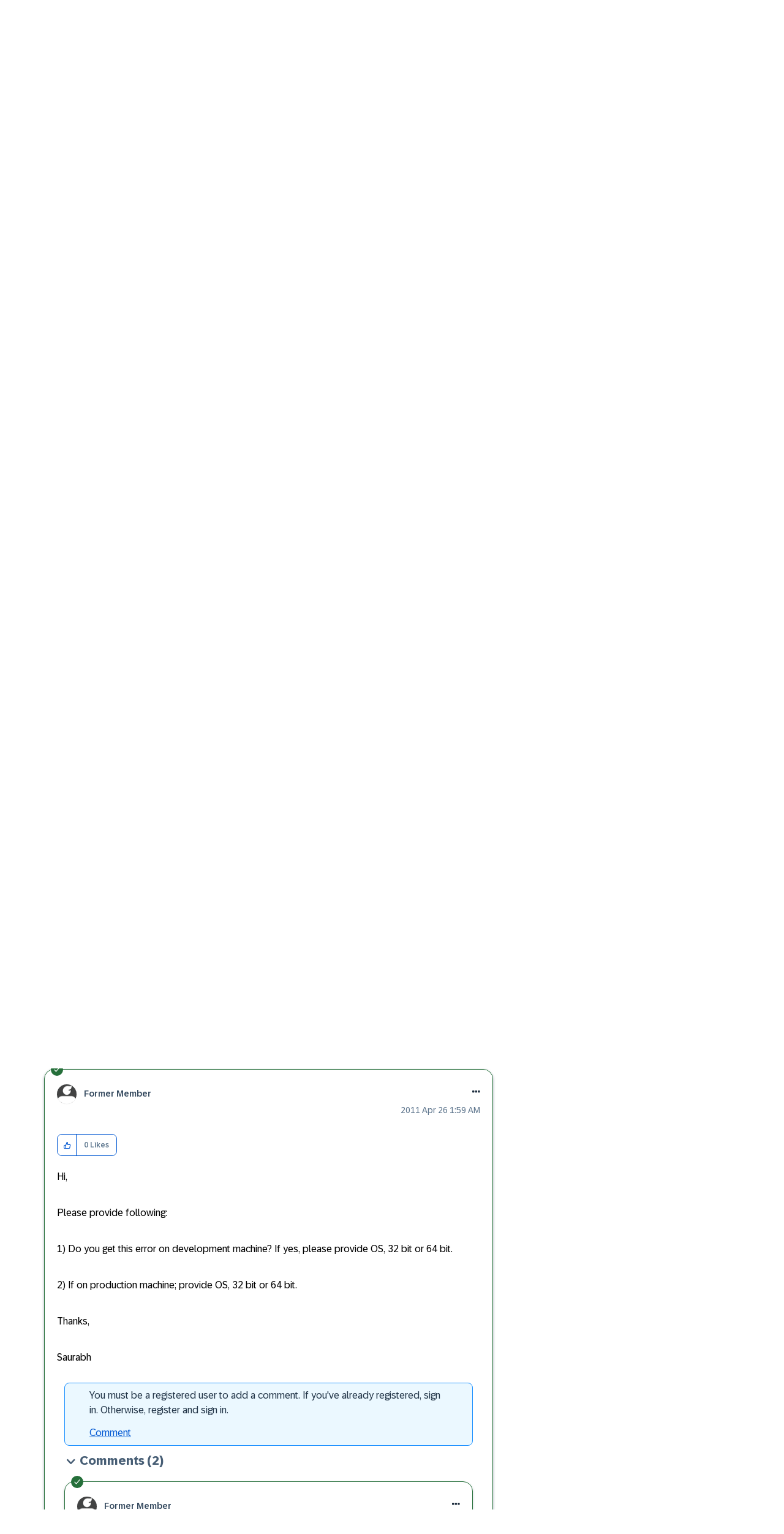

--- FILE ---
content_type: text/html;charset=UTF-8
request_url: https://community.sap.com/t5/technology-q-a/crpe-issue-still-failing/qaq-p/7864489/comment-id/2813716
body_size: 49435
content:
<!DOCTYPE html><html prefix="og: http://ogp.me/ns#" dir="ltr" lang="en" class="no-js">
	<head>
	
	<title>
	Solved: CRPE issue still failing - SAP Community
</title>
	
	
	<meta name="author" content="former_member">
      <meta name="author_id" content="former_member">
<script type="text/javascript">
   function DataContainer(){
        var data = {
            "loginStatus": "no",
            "pageName": "CRPE issue still failing",
            "pageTemplate": "QandAQuestionPage",
            "country": "glo",
            "productIDs": "",
            "nodeId": "772",
            "messageId": "7864490",
            "messageTitle": "Re: CRPE issue still failing",
            "messageType": "qanda",
            "messageCreateDate": "2011-04-26 02:59:41",
            "user_tags": [],
            "labels": [],
            "pageId": "1/317/771/772",
        }
        this.getProp = function(name){ return data[name]; }
    }
</script>

<script type="text/javascript">window.adobeDataLayer=window.adobeDataLayer||[];function CommunityEDDLCore(){this.sendEvent=function(event){window.adobeDataLayer.push(event)}}function CommunityEDDLLoginState(pageData){var hasUserLoggedIn=LITHIUM.CommunityJsonObject.Activity.Results.filter(item=>item.name==='UserSignedOn').length>0;var currentState=pageData.getProp("loginStatus");var prevState=localStorage.getItem("userLoggedIn")||currentState;localStorage.setItem("userLoggedIn",currentState);this.isLogin=function(){return hasUserLoggedIn&&currentState==="yes"};this.isLogout=function(){return prevState!=currentState&&currentState==="no"};this.isAuthenticationEvent=function(){return this.isLogin()||this.isLogout()}}function CommunityEDDLEvents(){var eddl=new CommunityEDDLCore();var pageData=new DataContainer();this.global=function(){eddl.sendEvent({'event':'globalDL','site':{'name':'scn-com','country':pageData.getProp('country')},'user':{'loginStatus':pageData.getProp('loginStatus')}})};this.pageView=function(){eddl.sendEvent({'event':'pageView','page':{'pageId':pageData.getProp('pageId'),'name':location.pathname.slice(1)||'/','title':pageData.getProp('pageName'),'template':pageData.getProp('pageTemplate'),'section':location.pathname.split('/')[2]||'/','language':'en','country':pageData.getProp('country'),'url':window.location.href,'referrer':document.referrer,'semaphoreID':pageData.getProp('productIDs')},'user':{'loginStatus':pageData.getProp('loginStatus')}})};this.siteContent=function(){if(!pageData.getProp('messageId')){return}eddl.sendEvent({'event':'siteContentView','siteContent':{'contentid':pageData.getProp('messageId'),'type':pageData.getProp('messageType'),'title':pageData.getProp('messageTitle'),'tag':pageData.getProp('user_tags'),'language':'en','createDate':pageData.getProp('messageCreateDate'),'nodeID':pageData.getProp('nodeId'),'label':pageData.getProp('labels')},'user':{'loginStatus':pageData.getProp('loginStatus')}})};this.login=function(){var loginState=new CommunityEDDLLoginState(pageData);if(!loginState.isAuthenticationEvent()){return}eddl.sendEvent({'event':loginState.isLogin()?'userLogin':'userLogout','user':{'loginStatus':pageData.getProp('loginStatus')}})};this.beacon=function(){eddl.sendEvent({'event':'stBeaconReady'})}}function CommunityScenarios(){var events=new CommunityEDDLEvents();this.pageView=function(){events.global();events.login();events.pageView();events.siteContent();events.beacon()};this.kudo=function(){};this.subscription=function(){}}window.addEventListener('load',()=>{if(LITHIUM?.CommunityJsonObject?.Activity?.Results==undefined){console.error("SAP EDDL: Tracking is disabled due to LITHIUM.CommunityJsonObject.Activity.Results is undefined");return}var eddlScenarios=new CommunityScenarios();eddlScenarios.pageView()});</script><script defer type="module">
  window.uidBaselineSettings = {
    authority: "https://accounts.sap.com",
    clientId: "6745316e-72c2-4f64-baf1-e87d20892421",
    silentRedirectUri: "/plugins/custom/sap/sap/sap.baseline.login",
    sessionLifetime: 30, 
    action: "silentSignIn",
    forceUidCreation: true,
    uidUserinfoUri: "https://uts-api.account.sap.com/uts/token/userinfo",
    uidRegisterUri: "https://account.sap.com/registration/?reqId=6686498a0866d66ffcddfbc0",
    logoutRedirectUri: "/khhcw49343/plugins/custom/sap/sap/sap.baseline.logout",
    communityLoginAttempt: "sap.baseline.loginattempt",
    communityLoginAttemptRepeatMinutes: 5,
    loginType: "redirect",
    redirectUri: "/"
  };
</script>

  <script defer type="module">
    function sapLoginUser(event) {
      try {
        let lastLoginAttempt = localStorage.getItem(window.uidBaselineSettings.communityLoginAttempt)
        let now = new Date().getTime();
        if (lastLoginAttempt === null || (now - Number(lastLoginAttempt))/(1000*60) > window.uidBaselineSettings.communityLoginAttemptRepeatMinutes){
          localStorage.setItem(window.uidBaselineSettings.communityLoginAttempt, now)
          console.log("login attempt")
        } else {
          console.log("skip login attempt")
          return;
        }
        window.location="/plugins/common/feature/oidcss/sso_login_redirect/providerid/sap_ids?referer=https%3A%2F%2Fcommunity.sap.com%2Ft5%2Ftechnology-q-a%2Fcrpe-issue-still-failing%2Fqaq-p%2F7864489%2Fcomment-id%2F2813716";
      } catch (err) {
        console.log(err)
        console.log("user is not logged in")
      }
    }
    window.addEventListener("uidLinked", sapLoginUser, false);
    window.addEventListener("validUidSession", sapLoginUser, false);
    window.addEventListener("stopUidSession", () => {
        window.baseline.signOut(window.location);
    });
    //window.addEventListener("noValidSession", () => {
    //    window.baseline.signOut(window.location);
    //});
  </script>



<script defer type="module" src="https://cdn.account.sap.com/js/uid-baseline.js"></script>

	
	
	
	<meta content="Solved: My Windows App installer has the Merge Modules (I am using VS2010 with CR13) and I am still recieving CRPE failed to load issue, The file DOES exist in the" name="description"/><meta content="width=device-width, initial-scale=1.0, user-scalable=yes" name="viewport"/><meta content="2011-04-26T16:59:20+02:00" itemprop="dateModified"/><meta content="text/html; charset=UTF-8" http-equiv="Content-Type"/><link href="https://community.sap.com/t5/technology-q-a/crpe-issue-still-failing/qaq-p/7864489" rel="canonical"/>
	<meta content="https://groups.community.sap.com/html/assets/SAP_R_grad_200x200.png" property="og:image"/><meta content="SAP Community" property="og:site_name"/><meta content="article" property="og:type"/><meta content="https://community.sap.com/t5/technology-q-a/crpe-issue-still-failing/qaq-p/7864489" property="og:url"/><meta content="Technology Q&amp;A" property="article:section"/><meta content="Hi,  Please provide following: 1) Do you get this error on development machine? If yes, please provide OS, 32 bit or 64 bit. 2) If on production machine; provide OS, 32 bit or 64 bit.   Thanks, Saurabh" property="og:description"/><meta content="2011-04-26T00:59:41.000Z" property="article:published_time"/><meta content="2011-04-26T16:59:20+02:00" property="article:modified_time"/><meta content="Re: CRPE issue still failing" property="og:title"/>
	
	
		<link class="lia-link-navigation hidden live-links" title="Question CRPE issue still failing in Technology Q&amp;A" type="application/rss+xml" rel="alternate" id="link" href="/khhcw49343/rss/message?board.id=technology-questions&amp;message.id=2813715"></link>
	

	
	
	    
            	<link href="/skins/2037029/79560b445ebf96944775a9e7c1efbc00/sapglow.css" rel="stylesheet" type="text/css"/>
            
	

	
	
	
	
	<link rel="shortcut icon" href="https://community.sap.com/html/@75A0878F21D09461247886DEA5121E3C/assets/favicon.ico" />



<link href="https://community.sap.com/html/@F29E03718864DE2E89353DC9E96C0CEF/assets/prism-kh.css" rel="stylesheet" type="text/css">
<script type="text/javascript" src="https://community.sap.com/html/@605F22A932C42855D7C890E7D99E1844/assets/prism-kh.js"></script>

<link rel="stylesheet"
      href="https://contextualnavigation.api.community.sap.com/static/1.45.10/cxs-designsystem/cxs-designsystem.css">
<script type="module"
        src='https://contextualnavigation.api.community.sap.com/static/1.45.10/cxs-designsystem/cxs-designsystem.esm.js'></script>


<script language="javascript" type="text/javascript">
<!--
if("undefined"==typeof LITHIUM)var LITHIUM={};LITHIUM.Loader=function(){var d=[],b=[],a=!1,c=!1;return{onLoad:function(b){"function"===typeof b&&(!0===a?b():d.push(b))},onJsAttached:function(a){"function"===typeof a&&(!0===c?a():b.push(a))},runJsAttached:function(){c=!0;for(var a=0;a<b.length;a++)b[a]()},getOnLoadFunctions:function(){return d},setLoaded:function(){a=!0},isLoaded:function(){return a},isJsAttached:function(){return c}}}();"undefined"===typeof LITHIUM.Components&&(LITHIUM.Components={});LITHIUM.Components.render=function(d,b,a){LITHIUM.Loader.onLoad(function(){var c=LITHIUM.Components.renderUrl(d),h={type:"GET",dataType:"json"};LITHIUM.jQuery.extend(h,a||{});h.hasOwnProperty("url")||LITHIUM.jQuery.extend(h,{url:c});h.data=b;if("object"!==typeof h.data||null===h.data)h.data={};h.data.originalPageName=LITHIUM.Components.ORIGINAL_PAGE_NAME;h.data.originalPageContext=LITHIUM.Components.ORIGINAL_PAGE_CONTEXT;LITHIUM.jQuery.ajax(h)}.bind(this))};
LITHIUM.Components.renderUrl=function(d,b){var a=LITHIUM.Components.RENDER_URL;LITHIUM.jQuery.each({"component-id":d},function(b,d){a=a.replace(new RegExp("#{"+b+"}","g"),d)});"undefined"!==typeof b&&(a+="?"+LITHIUM.jQuery.param(b));return a};
LITHIUM.Components.renderInPlace=function(d,b,a,c){function h(a){var b=document.createElement("div"),d=(new Date).getTime()+Math.floor(1E7*Math.random()+1);b.setAttribute("id",d);a.parentNode.insertBefore(b,a);return d}if(c)var q=c;else!1===LITHIUM.Loader.isLoaded()&&(document.currentScript?q=h(document.currentScript):(c=document.querySelectorAll("script"),1<c.length&&(q=h(c[c.length-1]))));LITHIUM.Loader.onLoad(function(){var c=LITHIUM.jQuery,h=b||{},m=a||{},k=c("#"+q);c.extend(h,{renderedScripts:LITHIUM.RenderedScripts.toString(),
"component-id":d});c.extend(m,{success:function(a){var b=a.content;LITHIUM.AngularSupport.isAngularEnabled()&&(b=LITHIUM.AngularSupport.compile(b));k.replaceWith(b);LITHIUM.AjaxSupport.ScriptsProcessor.handleScriptEvaluation(a);(a=LITHIUM.jQuery(b).attr("id"))&&LITHIUM.jQuery("#"+a).trigger("LITHIUM:ajaxSuccess:renderInPlace",{componentId:d})},error:function(b,c,d){0===b.readyState||0===b.status?k.html(""):k.html('\x3cspan class\x3d"lia-ajax-error-text"\x3e'+a.errorMessage+"\x3c/span\x3e");k.removeClass(LITHIUM.Css.BASE_LAZY_LOAD).removeClass("lia-fa-spin")}});
k&&LITHIUM.Components.render(d,h,m)}.bind(this))};/*
 modernizr v3.3.1
 Build https://modernizr.com/download?-exiforientation-filereader-flash-setclasses-dontmin

 Copyright (c)
  Faruk Ates
  Paul Irish
  Alex Sexton
  Ryan Seddon
  Patrick Kettner
  Stu Cox
  Richard Herrera

 MIT License
 {
      "name": "EXIF Orientation",
      "property": "exiforientation",
      "tags": ["image"],
      "builderAliases": ["exif_orientation"],
      "async": true,
      "authors": ["Paul Sayre"],
      "notes": [{
        "name": "Article by Dave Perrett",
        "href": "http://recursive-design.com/blog/2012/07/28/exif-orientation-handling-is-a-ghetto/"
      },{
        "name": "Article by Calvin Hass",
        "href": "http://www.impulseadventure.com/photo/exif-orientation.html"
      }]
    }
    ! {
      "name": "Flash",
      "property": "flash",
      "tags": ["flash"],
      "polyfills": ["shumway"]
      }
      ! {
      "name": "File API",
      "property": "filereader",
      "caniuse": "fileapi",
      "notes": [{
        "name": "W3C Working Draft",
        "href": "https://www.w3.org/TR/FileAPI/"
      }],
      "tags": ["file"],
      "builderAliases": ["file_api"],
      "knownBugs": ["Will fail in Safari 5 due to its lack of support for the standards defined FileReader object"]
    }
    !*/
LITHIUM.LiModernizr=function(){(function(d,b,a){function c(g){var a=n.className,b=e._config.classPrefix||"";r&&(a=a.baseVal);e._config.enableJSClass&&(a=a.replace(new RegExp("(^|\\s)"+b+"no-js(\\s|$)"),"$1"+b+"js$2"));e._config.enableClasses&&(a+=" "+b+g.join(" "+b),r?n.className.baseVal=a:n.className=a)}function h(){return"function"!==typeof b.createElement?b.createElement(arguments[0]):r?b.createElementNS.call(b,"http://www.w3.org/2000/svg",arguments[0]):b.createElement.apply(b,arguments)}function q(){var a=
b.body;a||(a=h(r?"svg":"body"),a.fake=!0);return a}function p(a,b){if("object"==typeof a)for(var g in a)u(a,g)&&p(g,a[g]);else{a=a.toLowerCase();g=a.split(".");var l=e[g[0]];2==g.length&&(l=l[g[1]]);if("undefined"!=typeof l)return e;b="function"==typeof b?b():b;1==g.length?e[g[0]]=b:(!e[g[0]]||e[g[0]]instanceof Boolean||(e[g[0]]=new Boolean(e[g[0]])),e[g[0]][g[1]]=b);c([(b&&0!=b?"":"no-")+g.join("-")]);e._trigger(a,b)}return e}var t=[],m=[],k={_version:"3.3.1",_config:{classPrefix:"",enableClasses:!0,
enableJSClass:!0,usePrefixes:!0},_q:[],on:function(a,b){var g=this;setTimeout(function(){b(g[a])},0)},addTest:function(a,b,c){m.push({name:a,fn:b,options:c})},addAsyncTest:function(a){m.push({name:null,fn:a})}},e=function(){};e.prototype=k;e=new e;var n=b.documentElement,r="svg"===n.nodeName.toLowerCase(),u;(function(){var a={}.hasOwnProperty;u="undefined"!==typeof a&&"undefined"!==typeof a.call?function(b,g){return a.call(b,g)}:function(a,b){return b in a&&"undefined"===typeof a.constructor.prototype[b]}})();
k._l={};k.on=function(a,b){this._l[a]||(this._l[a]=[]);this._l[a].push(b);e.hasOwnProperty(a)&&setTimeout(function(){e._trigger(a,e[a])},0)};k._trigger=function(a,b){if(this._l[a]){var g=this._l[a];setTimeout(function(){var a;for(a=0;a<g.length;a++){var c=g[a];c(b)}},0);delete this._l[a]}};e._q.push(function(){k.addTest=p});e.addAsyncTest(function(){LITHIUM.Loader.onLoad(function(){var a=b.createElement("img");a.onerror=function(){p("exiforientation",!1,{aliases:["exif-orientation"]});b.body.removeChild(a)};
a.onload=function(){p("exiforientation",2!==a.width,{aliases:["exif-orientation"]});b.body.removeChild(a)};a.src="[data-uri]\x3d\x3d";
b.body&&(a.setAttribute("style","position: absolute; left: -9999;"),b.body.appendChild(a))})});e.addAsyncTest(function(){var a=function(a){n.contains(a)||n.appendChild(a)},c=function(a,b){var c=!!a;c&&(c=new Boolean(c),c.blocked="blocked"===a);p("flash",function(){return c});if(b&&f.contains(b)){for(;b.parentNode!==f;)b=b.parentNode;f.removeChild(b)}};try{var e="ActiveXObject"in d&&"Pan"in new d.ActiveXObject("ShockwaveFlash.ShockwaveFlash")}catch(v){}if(!("plugins"in navigator&&"Shockwave Flash"in
navigator.plugins||e)||r)c(!1);else{var l=h("embed"),f=q(),k;l.type="application/x-shockwave-flash";f.appendChild(l);if("Pan"in l||e){var m=function(){a(f);if(!n.contains(f))return f=b.body||f,l=h("embed"),l.type="application/x-shockwave-flash",f.appendChild(l),setTimeout(m,1E3);n.contains(l)?(k=l.style.cssText,""!==k?c("blocked",l):c(!0,l)):c("blocked");f.fake&&f.parentNode&&f.parentNode.removeChild(f)};setTimeout(m,10)}else a(f),c("blocked",l),f.fake&&f.parentNode&&f.parentNode.removeChild(f)}});
e.addTest("filereader",!!(d.File&&d.FileList&&d.FileReader));(function(){var a,b;for(b in m)if(m.hasOwnProperty(b)){var c=[];var d=m[b];if(d.name&&(c.push(d.name.toLowerCase()),d.options&&d.options.aliases&&d.options.aliases.length))for(a=0;a<d.options.aliases.length;a++)c.push(d.options.aliases[a].toLowerCase());d="function"===typeof d.fn?d.fn():d.fn;for(a=0;a<c.length;a++){var f=c[a];f=f.split(".");1===f.length?e[f[0]]=d:(!e[f[0]]||e[f[0]]instanceof Boolean||(e[f[0]]=new Boolean(e[f[0]])),e[f[0]][f[1]]=
d);t.push((d?"":"no-")+f.join("-"))}}})();c(t);delete k.addTest;delete k.addAsyncTest;for(a=0;a<e._q.length;a++)e._q[a]();LITHIUM.Modernizr=e})(window,document)}();(function(){LITHIUM.Globals=function(){var d={};return{preventGlobals:function(b){for(var a=0;a<b.length;a++){var c=b[a];c in window&&void 0!==window[c]&&(d[c]=window[c],window[c]=void 0)}},restoreGlobals:function(b){for(var a=0;a<b.length;a++){var c=b[a];d.hasOwnProperty(c)&&(window[c]=d[c])}}}}()})();(function(){LITHIUM.EarlyEventCapture=function(d,b,a){if(void 0===LITHIUM.jQuery||!0!==LITHIUM.jQuery.isReady||!LITHIUM.Loader.isJsAttached()){var c=d.getAttribute("data-lia-early-event-captured");if(!0===a&&!0!==c||!0===a)d.setAttribute("data-lia-early-event-captured",!0),LITHIUM.Loader.onJsAttached(function(){var a=LITHIUM.jQuery;a(function(){a(d).trigger(b)})});return!1}return!0}})();(function(d){Element.prototype.matches||(Element.prototype.matches=Element.prototype.msMatchesSelector||Element.prototype.webkitMatchesSelector);Element.prototype.closest||(Element.prototype.closest=function(b){var a=this;do{if(a.matches(b))return a;a=a.parentElement||a.parentNode}while(null!==a&&1===a.nodeType);return null})})(LITHIUM.jQuery);window.FileAPI = { jsPath: '/html/assets/js/vendor/ng-file-upload-shim/' };
LITHIUM.PrefetchData = {"Components":{},"commonResults":{}};
LITHIUM.DEBUG = false;
LITHIUM.CommunityJsonObject = {
  "Validation" : {
    "image.description" : {
      "min" : 0,
      "max" : 1000,
      "isoneof" : [ ],
      "type" : "string"
    },
    "tkb.toc_maximum_heading_level" : {
      "min" : 1,
      "max" : 6,
      "isoneof" : [ ],
      "type" : "integer"
    },
    "tkb.toc_heading_list_style" : {
      "min" : 0,
      "max" : 50,
      "isoneof" : [
        "disc",
        "circle",
        "square",
        "none"
      ],
      "type" : "string"
    },
    "blog.toc_maximum_heading_level" : {
      "min" : 1,
      "max" : 6,
      "isoneof" : [ ],
      "type" : "integer"
    },
    "tkb.toc_heading_indent" : {
      "min" : 5,
      "max" : 50,
      "isoneof" : [ ],
      "type" : "integer"
    },
    "blog.toc_heading_indent" : {
      "min" : 5,
      "max" : 50,
      "isoneof" : [ ],
      "type" : "integer"
    },
    "blog.toc_heading_list_style" : {
      "min" : 0,
      "max" : 50,
      "isoneof" : [
        "disc",
        "circle",
        "square",
        "none"
      ],
      "type" : "string"
    }
  },
  "User" : {
    "settings" : {
      "imageupload.legal_file_extensions" : "*.jpg;*.JPG;*.jpeg;*.JPEG;*.gif;*.GIF;*.png;*.PNG;*.webm;*.svg;*.SVG",
      "config.enable_avatar" : true,
      "integratedprofile.show_klout_score" : true,
      "layout.sort_view_by_last_post_date" : true,
      "layout.friendly_dates_enabled" : true,
      "profileplus.allow.anonymous.scorebox" : false,
      "tkb.message_sort_default" : "topicPublishDate",
      "layout.format_pattern_date" : "yyyy MMM dd",
      "config.require_search_before_post" : "off",
      "isUserLinked" : false,
      "integratedprofile.cta_add_topics_dismissal_timestamp" : -1,
      "layout.message_body_image_max_size" : 1000,
      "profileplus.everyone" : false,
      "integratedprofile.cta_connect_wide_dismissal_timestamp" : -1,
      "blog.toc_maximum_heading_level" : "4",
      "integratedprofile.hide_social_networks" : false,
      "blog.toc_heading_indent" : "15",
      "contest.entries_per_page_num" : 20,
      "layout.messages_per_page_linear" : 50,
      "integratedprofile.cta_manage_topics_dismissal_timestamp" : -1,
      "profile.shared_profile_test_group" : false,
      "integratedprofile.cta_personalized_feed_dismissal_timestamp" : -1,
      "integratedprofile.curated_feed_size" : 10,
      "contest.one_kudo_per_contest" : false,
      "integratedprofile.enable_social_networks" : false,
      "integratedprofile.my_interests_dismissal_timestamp" : -1,
      "profile.language" : "en",
      "layout.friendly_dates_max_age_days" : 31,
      "layout.threading_order" : "thread_ascending",
      "blog.toc_heading_list_style" : "disc",
      "useRecService" : false,
      "layout.module_welcome" : "<h2>Welcome to SAP Community<\/h2>\r\n<p>Connect and engage with our community to get answers, discuss best practices, \r\nand continually learn more about SAP solutions.<\/p>",
      "imageupload.max_uploaded_images_per_upload" : 100,
      "imageupload.max_uploaded_images_per_user" : 5000,
      "integratedprofile.connect_mode" : "",
      "tkb.toc_maximum_heading_level" : "4",
      "tkb.toc_heading_list_style" : "disc",
      "sharedprofile.show_hovercard_score" : true,
      "config.search_before_post_scope" : "community",
      "tkb.toc_heading_indent" : "15",
      "p13n.cta.recommendations_feed_dismissal_timestamp" : -1,
      "imageupload.max_file_size" : 9216,
      "layout.show_batch_checkboxes" : false,
      "integratedprofile.cta_connect_slim_dismissal_timestamp" : -1
    },
    "isAnonymous" : true,
    "policies" : {
      "image-upload.process-and-remove-exif-metadata" : false
    },
    "registered" : false,
    "emailRef" : "",
    "id" : -1,
    "login" : "Former Member"
  },
  "Server" : {
    "communityPrefix" : "/khhcw49343",
    "nodeChangeTimeStamp" : 1769034266144,
    "tapestryPrefix" : "/t5",
    "deviceMode" : "DESKTOP",
    "responsiveDeviceMode" : "DESKTOP",
    "membershipChangeTimeStamp" : "0",
    "version" : "25.12",
    "branch" : "25.12-release",
    "showTextKeys" : false
  },
  "Config" : {
    "phase" : "prod",
    "integratedprofile.cta.reprompt.delay" : 30,
    "profileplus.tracking" : {
      "profileplus.tracking.enable" : false,
      "profileplus.tracking.click.enable" : false,
      "profileplus.tracking.impression.enable" : false
    },
    "app.revision" : "2512231126-s6f44f032fc-b18",
    "navigation.manager.community.structure.limit" : "1000"
  },
  "Activity" : {
    "Results" : [ ]
  },
  "NodeContainer" : {
    "viewHref" : "https://community.sap.com/t5/technology/ct-p/technology",
    "description" : "Ask questions and find answers about SAP Technology topics in the Q&A. Share knowledge and gain insights from community members and SAP in the Blog Posts by Members and Blog Post by SAP areas.\r\nTopics here cover a wide range like SAP BTP, Data and Analytics, SAP HANA and SAP BW.",
    "id" : "technology",
    "shortTitle" : "Technology",
    "title" : "Technology",
    "nodeType" : "category"
  },
  "Page" : {
    "skins" : [
      "sapglow",
      "sap2023",
      "theme_hermes",
      "responsive_peak"
    ],
    "authUrls" : {
      "loginUrl" : "/plugins/common/feature/oidcss/sso_login_redirect/providerid/sap_ids_prompt?referer=https%3A%2F%2Fcommunity.sap.com%2Ft5%2Ftechnology-q-a%2Fcrpe-issue-still-failing%2Fqaa-p%2F7864490",
      "loginUrlNotRegistered" : "/plugins/common/feature/oidcss/sso_login_redirect/providerid/sap_ids_prompt?redirectreason=notregistered&referer=https%3A%2F%2Fcommunity.sap.com%2Ft5%2Ftechnology-q-a%2Fcrpe-issue-still-failing%2Fqaa-p%2F7864490",
      "loginUrlNotRegisteredDestTpl" : "/plugins/common/feature/oidcss/sso_login_redirect/providerid/sap_ids_prompt?redirectreason=notregistered&referer=%7B%7BdestUrl%7D%7D"
    },
    "name" : "QandAQuestionPage",
    "rtl" : false,
    "object" : {
      "viewHref" : "/t5/technology-q-a/crpe-issue-still-failing/qaq-p/7864489",
      "subject" : "CRPE issue still failing",
      "id" : 7864489,
      "page" : "QandAQuestionPage",
      "type" : "Thread"
    }
  },
  "WebTracking" : {
    "Activities" : { },
    "path" : "Community:SAP Community/Category:Products and Technology/Category:Technology/Board:Technology Q&A/Message:Re: CRPE issue still failing"
  },
  "Feedback" : {
    "targeted" : { }
  },
  "Seo" : {
    "markerEscaping" : {
      "pathElement" : {
        "prefix" : "@",
        "match" : "^[0-9][0-9]$"
      },
      "enabled" : false
    }
  },
  "TopLevelNode" : {
    "viewHref" : "https://community.sap.com/",
    "description" : "Official SAP Community. Search questions and answers, read the latest blog posts and curated content, connect with experts, and improve your SAP skills.",
    "id" : "khhcw49343",
    "shortTitle" : "SAP Community",
    "title" : "SAP Community",
    "nodeType" : "Community"
  },
  "Community" : {
    "viewHref" : "https://community.sap.com/",
    "integratedprofile.lang_code" : "en",
    "integratedprofile.country_code" : "US",
    "id" : "khhcw49343",
    "shortTitle" : "SAP Community",
    "title" : "SAP Community"
  },
  "CoreNode" : {
    "conversationStyle" : "qanda",
    "viewHref" : "https://community.sap.com/t5/technology-q-a/qa-p/technology-questions",
    "settings" : { },
    "description" : "",
    "id" : "technology-questions",
    "shortTitle" : "Technology Q&A",
    "title" : "Technology Q&A",
    "nodeType" : "Board",
    "ancestors" : [
      {
        "viewHref" : "https://community.sap.com/t5/technology/ct-p/technology",
        "description" : "Ask questions and find answers about SAP Technology topics in the Q&A. Share knowledge and gain insights from community members and SAP in the Blog Posts by Members and Blog Post by SAP areas.\r\nTopics here cover a wide range like SAP BTP, Data and Analytics, SAP HANA and SAP BW.",
        "id" : "technology",
        "shortTitle" : "Technology",
        "title" : "Technology",
        "nodeType" : "category"
      },
      {
        "viewHref" : "https://community.sap.com/t5/products-and-technology/ct-p/products",
        "description" : "",
        "id" : "products",
        "shortTitle" : "Products and Technology",
        "title" : "Products and Technology",
        "nodeType" : "category"
      },
      {
        "viewHref" : "https://community.sap.com/",
        "description" : "Official SAP Community. Search questions and answers, read the latest blog posts and curated content, connect with experts, and improve your SAP skills.",
        "id" : "khhcw49343",
        "shortTitle" : "SAP Community",
        "title" : "SAP Community",
        "nodeType" : "Community"
      }
    ]
  }
};
LITHIUM.Components.RENDER_URL = "/t5/util/componentrenderpage/component-id/#{component-id}?render_behavior=raw";
LITHIUM.Components.ORIGINAL_PAGE_NAME = 'qanda/v3/QuestionPage';
LITHIUM.Components.ORIGINAL_PAGE_ID = 'QandAQuestionPage';
LITHIUM.Components.ORIGINAL_PAGE_CONTEXT = '[base64].';
LITHIUM.Css = {
  "BASE_DEFERRED_IMAGE" : "lia-deferred-image",
  "BASE_BUTTON" : "lia-button",
  "BASE_SPOILER_CONTAINER" : "lia-spoiler-container",
  "BASE_TABS_INACTIVE" : "lia-tabs-inactive",
  "BASE_TABS_ACTIVE" : "lia-tabs-active",
  "BASE_AJAX_REMOVE_HIGHLIGHT" : "lia-ajax-remove-highlight",
  "BASE_FEEDBACK_SCROLL_TO" : "lia-feedback-scroll-to",
  "BASE_FORM_FIELD_VALIDATING" : "lia-form-field-validating",
  "BASE_FORM_ERROR_TEXT" : "lia-form-error-text",
  "BASE_FEEDBACK_INLINE_ALERT" : "lia-panel-feedback-inline-alert",
  "BASE_BUTTON_OVERLAY" : "lia-button-overlay",
  "BASE_TABS_STANDARD" : "lia-tabs-standard",
  "BASE_AJAX_INDETERMINATE_LOADER_BAR" : "lia-ajax-indeterminate-loader-bar",
  "BASE_AJAX_SUCCESS_HIGHLIGHT" : "lia-ajax-success-highlight",
  "BASE_CONTENT" : "lia-content",
  "BASE_JS_HIDDEN" : "lia-js-hidden",
  "BASE_AJAX_LOADER_CONTENT_OVERLAY" : "lia-ajax-loader-content-overlay",
  "BASE_FORM_FIELD_SUCCESS" : "lia-form-field-success",
  "BASE_FORM_WARNING_TEXT" : "lia-form-warning-text",
  "BASE_FORM_FIELDSET_CONTENT_WRAPPER" : "lia-form-fieldset-content-wrapper",
  "BASE_AJAX_LOADER_OVERLAY_TYPE" : "lia-ajax-overlay-loader",
  "BASE_FORM_FIELD_ERROR" : "lia-form-field-error",
  "BASE_SPOILER_CONTENT" : "lia-spoiler-content",
  "BASE_FORM_SUBMITTING" : "lia-form-submitting",
  "BASE_EFFECT_HIGHLIGHT_START" : "lia-effect-highlight-start",
  "BASE_FORM_FIELD_ERROR_NO_FOCUS" : "lia-form-field-error-no-focus",
  "BASE_EFFECT_HIGHLIGHT_END" : "lia-effect-highlight-end",
  "BASE_SPOILER_LINK" : "lia-spoiler-link",
  "FACEBOOK_LOGOUT" : "lia-component-users-action-logout",
  "BASE_DISABLED" : "lia-link-disabled",
  "FACEBOOK_SWITCH_USER" : "lia-component-admin-action-switch-user",
  "BASE_FORM_FIELD_WARNING" : "lia-form-field-warning",
  "BASE_AJAX_LOADER_FEEDBACK" : "lia-ajax-loader-feedback",
  "BASE_AJAX_LOADER_OVERLAY" : "lia-ajax-loader-overlay",
  "BASE_LAZY_LOAD" : "lia-lazy-load"
};
(function() { if (!window.LITHIUM_SPOILER_CRITICAL_LOADED) { window.LITHIUM_SPOILER_CRITICAL_LOADED = true; window.LITHIUM_SPOILER_CRITICAL_HANDLER = function(e) { if (!window.LITHIUM_SPOILER_CRITICAL_LOADED) return; if (e.target.classList.contains('lia-spoiler-link')) { var container = e.target.closest('.lia-spoiler-container'); if (container) { var content = container.querySelector('.lia-spoiler-content'); if (content) { if (e.target.classList.contains('open')) { content.style.display = 'none'; e.target.classList.remove('open'); } else { content.style.display = 'block'; e.target.classList.add('open'); } } e.preventDefault(); return false; } } }; document.addEventListener('click', window.LITHIUM_SPOILER_CRITICAL_HANDLER, true); } })();
LITHIUM.noConflict = true;
LITHIUM.useCheckOnline = false;
LITHIUM.RenderedScripts = [
  "Auth.js",
  "DataHandler.js",
  "jquery.clone-position-1.0.js",
  "Forms.js",
  "jquery.ui.position.js",
  "ElementQueries.js",
  "ForceLithiumJQuery.js",
  "ElementMethods.js",
  "jquery.hoverIntent-r6.js",
  "jquery.ui.resizable.js",
  "DropDownMenuVisibilityHandler.js",
  "jquery.ui.mouse.js",
  "jquery.tmpl-1.1.1.js",
  "Placeholder.js",
  "Events.js",
  "ComponentToggler.js",
  "prism.js",
  "jquery.appear-1.1.1.js",
  "Video.js",
  "ProductTagList.js",
  "Loader.js",
  "jquery.lithium-selector-extensions.js",
  "Lithium.js",
  "Link.js",
  "jquery.ui.widget.js",
  "Cache.js",
  "jquery.ajax-cache-response-1.0.js",
  "PolyfillsAll.js",
  "jquery.ui.dialog.js",
  "Sandbox.js",
  "jquery.viewport-1.0.js",
  "jquery.autocomplete.js",
  "SearchForm.js",
  "SpoilerToggle.js",
  "jquery.function-utils-1.0.js",
  "DeferredImages.js",
  "Globals.js",
  "jquery.ui.core.js",
  "UserListActual.js",
  "jquery.iframe-shim-1.0.js",
  "ActiveCast3.js",
  "DropDownMenu.js",
  "jquery.tools.tooltip-1.2.6.js",
  "jquery.scrollTo.js",
  "Text.js",
  "jquery.delayToggle-1.0.js",
  "jquery.blockui.js",
  "jquery.fileupload.js",
  "InputEditForm.js",
  "AjaxFeedback.js",
  "NoConflict.js",
  "AjaxSupport.js",
  "AutoComplete.js",
  "Components.js",
  "MessageBodyDisplay.js",
  "jquery.js",
  "jquery.ui.draggable.js",
  "jquery.json-2.6.0.js",
  "AskAnExpert.js",
  "Tooltip.js",
  "InformationBox.js",
  "jquery.css-data-1.0.js",
  "Throttle.js",
  "HrWrap.js",
  "Namespace.js",
  "jquery.effects.slide.js",
  "json2.js",
  "jquery.iframe-transport.js",
  "jquery.placeholder-2.0.7.js",
  "SearchAutoCompleteToggle.js",
  "EarlyEventCapture.js",
  "jquery.effects.core.js",
  "AskAnExpertResults.js",
  "HelpIcon.js",
  "jquery.position-toggle-1.0.js",
  "LiModernizr.js",
  "ResizeSensor.js",
  "PartialRenderProxy.js"
];(function(){LITHIUM.AngularSupport=function(){function g(a,c){a=a||{};for(var b in c)"[object object]"===Object.prototype.toString.call(c[b])?a[b]=g(a[b],c[b]):a[b]=c[b];return a}var d,f,b={coreModule:"li.community",coreModuleDeps:[],noConflict:!0,bootstrapElementSelector:".lia-page .min-width .lia-content",bootstrapApp:!0,debugEnabled:!1,useCsp:!0,useNg2:!1},k=function(){var a;return function(b){a||(a=document.createElement("a"));a.href=b;return a.href}}();LITHIUM.Angular={};return{preventGlobals:LITHIUM.Globals.preventGlobals,
restoreGlobals:LITHIUM.Globals.restoreGlobals,init:function(){var a=[],c=document.querySelector(b.bootstrapElementSelector);a.push(b.coreModule);b.customerModules&&0<b.customerModules.length&&a.concat(b.customerModules);b.useCsp&&(c.setAttribute("ng-csp","no-unsafe-eval"),c.setAttribute("li-common-non-bindable",""));d=LITHIUM.angular.module(b.coreModule,b.coreModuleDeps);d.config(["$locationProvider","$provide","$injector","$logProvider","$compileProvider","$qProvider","$anchorScrollProvider",function(a,
c,e,d,f,g,h){h.disableAutoScrolling();h=document.createElement("base");h.setAttribute("href",k(location));document.getElementsByTagName("head")[0].appendChild(h);window.history&&window.history.pushState&&a.html5Mode({enabled:!0,requireBase:!0,rewriteLinks:!1}).hashPrefix("!");d.debugEnabled(b.debugEnabled);f.debugInfoEnabled(b.debugEnabled);e.has("$uibModal")&&c.decorator("$uibModal",["$delegate",function(a){var b=a.open;a.open=function(a){a.backdropClass=(a.backdropClass?a.backdropClass+" ":"")+
"lia-modal-backdrop";a.windowClass=(a.windowClass?a.windowClass+" ":"")+"lia-modal-window";return b(a)};return a}]);e.has("uibDropdownConfig")&&(e.get("uibDropdownConfig").openClass="lia-dropdown-open");e.has("uibButtonConfig")&&(e.get("uibButtonConfig").activeClass="lia-link-active");g.errorOnUnhandledRejections(!1)}]);if(b.bootstrapApp)f=b.useNg2?LITHIUM.Angular.upgradeAdapter.bootstrap(c,a):LITHIUM.angular.bootstrap(c,a);else LITHIUM.Loader.onLoad(function(){f=LITHIUM.angular.element(c).injector()});
LITHIUM.Angular.app=d},compile:function(a){void 0===a&&(a=document.querySelector(b.bootstrapElementSelector));var c;if(void 0===a||""===a)return a;f.invoke(["$rootScope","$compile",function(b,d){try{var e=LITHIUM.angular.element(a)}catch(l){e=LITHIUM.angular.element("\x3cli:safe-wrapper\x3e"+a+"\x3c/li:safe-wrapper\x3e")}e.attr("li-common-non-bindable","");c=d(e)(b);b.$digest()}]);return c},isAngularEnabled:function(){return void 0!==d},updateLocationUrl:function(a,b){f.invoke(["$location","$rootScope",
"$browser",function(c,d,e){a=""===a?"?":a;c.url(a,b);d.$apply()}])},setOptions:function(a){return g(b,a)},getOptions:function(){return b},initGlobal:function(a){LITHIUM.angular=a;b.useNg2&&(LITHIUM.Angular.upgradeAdapter=new ng.upgrade.UpgradeAdapter)}}}()})();(function(){LITHIUM.ScriptLoader=function(){function d(a){a in e||(e[a]={loaded:!1});return e[a]}function f(){g.filter(function(a){return!a.loaded}).forEach(function(a){var b=!0;a.labels.forEach(function(a){!1===d(a).loaded&&(b=!1)});b&&(a.loaded=!0,a.callback())})}var e={},g=[];return{load:function(a){a.forEach(function(a){var b=document.getElementsByTagName("head")[0]||document.documentElement,c=document.createElement("script");c.src=a.url;c.async=!1;a.crossorigin&&a.integrity&&(c.setAttribute("crossorigin",
a.crossorigin),c.setAttribute("integrity",a.integrity));b.insertBefore(c,b.firstChild);d(a.label)})},setLoaded:function(a){d(a).loaded=!0;f()},ready:function(a,b){g.push({labels:a,callback:b,loaded:!1});f()}}}()})();LITHIUM.ScriptLoader.load([{"name":"lia-scripts-common-min.js","label":"common","url":"/t5/scripts/ACE8CCA3F310751C62BE104C038C11AF/lia-scripts-common-min.js"},{"name":"lia-scripts-body-min.js","label":"body","url":"/t5/scripts/ED8A05F5C9D11E01CE41DAFCC7E3A1C8/lia-scripts-body-min.js"},{"name":"lia-scripts-angularjs-min.js","label":"angularjs","url":"/t5/scripts/00A777938B56ECCE5DB9E6C80A2C3591/lia-scripts-angularjs-min.js"},{"name":"lia-scripts-angularjsModules-min.js","label":"angularjsModules","url":"/t5/scripts/DA413E916081B48494FAEC53828C21D0/lia-scripts-angularjsModules-min.js"}]);
// -->
</script></head>
	<body class="lia-qanda lia-user-status-anonymous QandAQuestionPage lia-body lia-a11y" id="lia-body">
	
	
	<div id="2C3-175-4" class="ServiceNodeInfoHeader">
</div>
	
	
	
	

	<div class="lia-page">
		<center>
			
				<div class="custom-local-header-wrapper">
    <header class="custom-local-header">
        <section class="logo-navigation">
            <div class="logo-link">
                <a class="logo" href="https://sap.com"><img src="[data-uri]"/></a>
                <a class="link" href="/">Community</a>
            </div>
            <div class="navigation">
                <ul>			<li class="has-submenu ">
				<a href="#">Products and Technology</a>
					<div class="sub-menu" style="grid-template-columns: 250px 250px;">
							<div class="menu-body">
									<h3>By Category</h3>
								<ul>
										<li>
											<a href="/t5/crm-and-customer-experience/ct-p/crm">CRM and Customer Experience</a>
										</li>
										<li>
											<a href="/t5/enterprise-resource-planning/ct-p/erp">Enterprise Resource Planning</a>
										</li>
										<li>
											<a href="/t5/financial-management/ct-p/financial-management">Financial Management</a>
										</li>
										<li>
											<a href="/t5/human-capital-management/ct-p/hcm">Human Capital Management</a>
										</li>
										<li>
											<a href="/t5/product-lifecycle-management/ct-p/plm">Product Lifecycle Management</a>
										</li>
										<li>
											<a href="/t5/spend-management/ct-p/spend-management">Spend Management</a>
										</li>
										<li>
											<a href="/t5/supply-chain-management/ct-p/scm">Supply Chain Management</a>
										</li>
										<li>
											<a href="/t5/technology/ct-p/technology">Technology</a>
										</li>
								</ul>
							</div>
							<div class="menu-body">
									<h3>Related Content</h3>
								<ul>
										<li>
											<a href="/t5/all-sap-community-blogs/ct-p/all-blogs">All Blogs</a>
										</li>
										<li>
											<a href="/t5/questions-about-sap-websites/qa-p/website-questions">Questions about SAP Websites</a>
										</li>
										<li>
											<a href="/t5/blogs-about-sap-websites/bg-p/website-blog">Blogs about SAP Websites</a>
										</li>
										<li>
											<a href="/t5/all-sap-managed-tags/ct-p/managed-tags">All SAP Managed Tags</a>
										</li>
										<li>
											<a href="/t5/archived-content/ct-p/Archive">Archived Content</a>
										</li>
								</ul>
							</div>
					</div>
			</li>
			<li class="has-submenu ">
				<a href="#">Groups</a>
					<div class="sub-menu" style="grid-template-columns: 250px 250px 250px;">
							<div class="menu-body">
									<h3>Activity Groups</h3>
								<ul>
										<li>
											<a href="/t5/devtoberfest/gh-p/Devtoberfest">Devtoberfest</a>
										</li>
										<li>
											<a href="/t5/sap-codejam/gh-p/code-jam">SAP CodeJam</a>
										</li>
										<li>
											<a href="/t5/sap-teched/gh-p/SAP-TechEd-Group">SAP TechEd</a>
										</li>
								</ul>
							</div>
							<div class="menu-body">
									<h3>Industry Groups</h3>
								<ul>
										<li>
											<a href="/t5/sap-for-engineering-construction-and-operations/gh-p/engineering-construction-operations">Engineering, Construction, and Operations</a>
										</li>
										<li>
											<a href="/t5/sap-for-industrial-manufacturing/gh-p/industrial-manufacturing">Industrial Manufacturing</a>
										</li>
										<li>
											<a href="/t5/sap-for-oil-gas-and-energy/gh-p/oil-gas">Oil, Gas, and Energy</a>
										</li>
										<li>
											<a href="/t5/sap-for-travel-and-transportation/gh-p/travel-transportation">Travel and Transportation</a>
										</li>
										<li>
											<a href="/t5/sap-for-utilities/gh-p/utilities">Utilities</a>
										</li>
										<li>
											<a href="/t5/industry-groups/ct-p/industries">View all Industry Groups</a>
										</li>
								</ul>
							</div>
							<div class="menu-body">
									<h3>Influence and Feedback Groups</h3>
								<ul>
										<li>
											<a href="/t5/sap-community-event-organizers/gh-p/community-event-organizers">SAP Community Event Organizers</a>
										</li>
										<li>
											<a href="/t5/sap-community-leaders-and-sap-advocates/ct-p/sap-influencers-and-advocates">SAP Community Leaders and Advocates</a>
										</li>
										<li>
											<a href="/t5/sap-industry-analysts/cmp-p/grouphub:industry-analysts">SAP Industry Analysts</a>
										</li>
										<li>
											<a href="/t5/sap-community-leaders-finder/bg-p/influencers-directory">Meet our SAP Community Leaders</a>
										</li>
								</ul>
							</div>
							<div class="menu-body">
									<h3>Interest Groups</h3>
								<ul>
										<li>
											<a href="/t5/business-transformation/gh-p/business-transformation-champions">Business Transformation</a>
										</li>
										<li>
											<a href="/t5/community-corner/gh-p/Coffee-Corner">Community Corner</a>
										</li>
										<li>
											<a href="/t5/enterprise-architecture/gh-p/Enterprise-Architecture">Enterprise Architecture</a>
										</li>
										<li>
											<a href="/t5/sap-learning-groups/ct-p/SAP-Learning">SAP Learning Groups</a>
										</li>
										<li>
											<a href="/t5/sap-women-in-tech/gh-p/Women-in-Tech">SAP Women in Tech</a>
										</li>
										<li>
											<a href="/t5/welcome-corner/gh-p/welcome-corner">Welcome Corner</a>
										</li>
										<li>
											<a href="/t5/interest-groups/ct-p/interests">All Interest Groups</a>
										</li>
								</ul>
							</div>
							<div class="menu-body">
									<h3>Location Groups</h3>
								<ul>
										<li>
											<a href="/t5/americas/ct-p/americas">Americas</a>
										</li>
										<li>
											<a href="/t5/asia-pacific/ct-p/asia-pacific">Asia Pacific</a>
										</li>
										<li>
											<a href="/t5/europe/ct-p/europe">Europe</a>
										</li>
										<li>
											<a href="/t5/middle-east-and-africa/ct-p/middle-east-and-africa">Middle East and Africa</a>
										</li>
								</ul>
							</div>
							<div class="menu-body">
									<h3>Customer Only Groups</h3>
								<ul>
										<li>
											<a href="https://pages.community.sap.com/resources/enterprise-support-value-maps">SAP Enterprise Support Value Maps</a>
										</li>
										<li>
											<a href="/t5/sap-successfactors-user-groups/ct-p/successfactors-user-groups">SAP SuccessFactors</a>
										</li>
								</ul>
							</div>
					</div>
			</li>
			<li class="has-submenu ">
				<a href="#">Developers</a>
					<div class="sub-menu" style="grid-template-columns: 250px 250px;">
							<div class="menu-body">
									<h3>Forums</h3>
								<ul>
										<li>
											<a href="/t5/abap-general/gh-p/abap">ABAP</a>
										</li>
										<li>
											<a href="/t5/artificial-intelligence-and-machine-learning/gh-p/ai">Artificial Intelligence</a>
										</li>
										<li>
											<a href="/t5/sap-cap/gh-p/cap">CAP</a>
										</li>
										<li>
											<a href="/t5/data-and-analytics/gh-p/data-analytics">Data and Analytics</a>
										</li>
										<li>
											<a href="/t5/devops-and-system-administration/gh-p/devops-sysadmin">DevOps and System Administration</a>
										</li>
										<li>
											<a href="/t5/frontend-ui5-fiori/gh-p/frontend-ui5-fiori">Frontend / UI5 / Fiori</a>
										</li>
										<li>
											<a href="/t5/integration/gh-p/integration">Integration</a>
										</li>
										<li>
											<a href="/t5/tooling-build/gh-p/tooling">Tooling (+ Build)</a>
										</li>
										<li>
											<a href="/t5/developer-news/bg-p/developer-news">Developer News</a>
										</li>
										<li>
											<a href="/t5/developers/ct-p/developers">All Developer Forums</a>
										</li>
								</ul>
							</div>
							<div class="menu-body">
									<h3>Related Resources</h3>
								<ul>
										<li>
											<a href="https://learning.sap.com/browse/roles/developer">Learning</a>
										</li>
										<li>
											<a href="https://developers.sap.com/tutorial-navigator.html">Tutorials</a>
										</li>
								</ul>
							</div>
					</div>
			</li>
			<li class=" ">
				<a href="https://pages.community.sap.com/resources/partners">Partners</a>
			</li>
			<li class="has-submenu ">
				<a href="#">Events</a>
					<div class="sub-menu" style="grid-template-columns: 250px;">
							<div class="menu-body">
								<ul>
										<li>
											<a href="https://pages.community.sap.com/resources/event-organizer">Become an Event Organizer</a>
										</li>
										<li>
											<a href="/t5/application-lifecycle-management/eb-p/alm-events">Application Lifecycle Management</a>
										</li>
										<li>
											<a href="/t5/devtoberfest/eb-p/devtoberfest-events">Devtoberfest</a>
										</li>
										<li>
											<a href="/t5/industries/eb-p/Industries">Industries</a>
										</li>
										<li>
											<a href="/t5/sap-codejam/eb-p/codejam-events">SAP CodeJam</a>
										</li>
										<li>
											<a href="/t5/sap-community/eb-p/community-events">SAP Community</a>
										</li>
										<li>
											<a href="/t5/sap-successfactors/eb-p/successfactorsevents">SAP SuccessFactors</a>
										</li>
										<li>
											<a href="/t5/user-groups/eb-p/user-groups">User Groups</a>
										</li>
										<li>
											<a href="/t5/events/ct-p/events">All Events</a>
										</li>
								</ul>
							</div>
					</div>
			</li>
			<li class="has-submenu ">
				<a href="#">Help Center</a>
					<div class="sub-menu" style="grid-template-columns: 250px;">
							<div class="menu-body">
								<ul>
										<li>
											<a href="/t5/what-s-new/bg-p/whats-new">What&#39;s New</a>
										</li>
										<li>
											<a href="/t5/welcome-corner/gh-p/welcome-corner">Welcome Corner</a>
										</li>
										<li>
											<a href="/t5/help/faqpage">FAQs</a>
										</li>
										<li>
											<a href="https://pages.community.sap.com/resources">Help Resources</a>
										</li>
										<li>
											<a href="https://pages.community.sap.com/resources-legal">Legal Resources</a>
										</li>
								</ul>
							</div>
					</div>
			</li>
			<li class=" ">
				<a href="https://pages.community.sap.com/topics">Topic Pages</a>
			</li>
</ul>
				<div class="desktop-sap-search">
	<input class="execute-search" placeholder="Search the SAP Community" aria-label="Search"/>
	<button class="execute-search">
		<svg viewBox="0 0 18 17" fill="currentcolor" xmlns="http://www.w3.org/2000/svg">
			<path d="M17.1914 15.3281C17.3555 15.4922 17.4375 15.7031 17.4375 15.9609C17.4375 16.2188 17.3438 16.4414 17.1562 16.6289C16.9922 16.793 16.7812 16.875 16.5234 16.875C16.2656 16.875 16.0547 16.793 15.8906 16.6289L12.375 13.1133C11.7656 13.582 11.0742 13.957 10.3008 14.2383C9.55078 14.4961 8.74219 14.625 7.875 14.625C6.84375 14.625 5.88281 14.4375 4.99219 14.0625C4.10156 13.6875 3.32812 13.1719 2.67188 12.5156C2.01562 11.8594 1.5 11.0859 1.125 10.1953C0.75 9.30469 0.5625 8.34375 0.5625 7.3125C0.5625 6.28125 0.75 5.32031 1.125 4.42969C1.5 3.53906 2.01562 2.76562 2.67188 2.10938C3.32812 1.45312 4.10156 0.9375 4.99219 0.5625C5.88281 0.1875 6.84375 0 7.875 0C8.90625 0 9.86719 0.1875 10.7578 0.5625C11.6484 0.9375 12.4219 1.45312 13.0781 2.10938C13.7344 2.76562 14.25 3.53906 14.625 4.42969C15 5.32031 15.1875 6.28125 15.1875 7.3125C15.1875 8.17969 15.0469 9 14.7656 9.77344C14.5078 10.5234 14.1445 11.2031 13.6758 11.8125L17.1914 15.3281ZM7.875 12.832C8.64844 12.832 9.36328 12.6914 10.0195 12.4102C10.6992 12.1289 11.2852 11.7422 11.7773 11.25C12.293 10.7344 12.6914 10.1484 12.9727 9.49219C13.2539 8.8125 13.3945 8.08594 13.3945 7.3125C13.3945 6.53906 13.2539 5.82422 12.9727 5.16797C12.6914 4.48828 12.293 3.90234 11.7773 3.41016C11.2852 2.89453 10.6992 2.49609 10.0195 2.21484C9.36328 1.93359 8.64844 1.79297 7.875 1.79297C7.10156 1.79297 6.375 1.93359 5.69531 2.21484C5.03906 2.49609 4.45312 2.89453 3.9375 3.41016C3.44531 3.90234 3.05859 4.48828 2.77734 5.16797C2.49609 5.82422 2.35547 6.53906 2.35547 7.3125C2.35547 8.08594 2.49609 8.8125 2.77734 9.49219C3.05859 10.1484 3.44531 10.7344 3.9375 11.25C4.45312 11.7422 5.03906 12.1289 5.69531 12.4102C6.375 12.6914 7.10156 12.832 7.875 12.832Z"></path>
		</svg>
	</button>
				</div>
            </div>
        </section>
        <section class="user-menu">
            <ul>
			<li class="has-submenu explore-menu">
				<a href="#">Explore SAP</a>
					<div class="sub-menu" style="grid-template-columns: 250px 250px 250px;">
							<div class="menu-body">
									<h3>Products</h3>
								<ul>
										<li>
											<a href="https://www.sap.com/products/business-suite.html">SAP Business Suite</a>
										</li>
										<li>
											<a href="https://www.sap.com/products/artificial-intelligence.html">Artificial Intelligence</a>
										</li>
										<li>
											<a href="https://www.sap.com/products/business-applications.html">Business applications</a>
										</li>
										<li>
											<a href="https://www.sap.com/products/data-cloud.html">Data and analytics</a>
										</li>
										<li>
											<a href="https://www.sap.com/products/technology-platform.html">Technology Platform</a>
										</li>
										<li>
											<a href="https://www.sap.com/products/financial-management.html">Financial Management</a>
										</li>
										<li>
											<a href="https://www.sap.com/products/spend-management.html">Spend Management</a>
										</li>
										<li>
											<a href="https://www.sap.com/products/scm.html">Supply Chain Management</a>
										</li>
										<li>
											<a href="https://www.sap.com/products/hcm.html">Human Capital Management</a>
										</li>
										<li>
											<a href="https://www.sap.com/products/crm.html">Customer Experience</a>
										</li>
										<li>
											<a href="https://www.sap.com/products/business-network.html">SAP Business Network</a>
										</li>
										<li>
											<a href="https://www.sap.com/products/a-z.html">View products A-Z</a>
										</li>
										<li>
											<a href="https://www.sap.com/industries.html">View industries</a>
										</li>
										<li>
											<a href="https://www.sap.com/products/try-sap.html">Try SAP</a>
										</li>
										<li>
											<a href="https://www.sap.com/partners.html">Partners</a>
										</li>
										<li>
											<a href="https://www.sap.com/services-support.html">Services</a>
										</li>
								</ul>
							</div>
							<div class="menu-body">
									<h3>Learning and Support</h3>
								<ul>
										<li>
											<a href="https://learning.sap.com/">Learning and certification</a>
										</li>
										<li>
											<a href="https://support.sap.com/">Support</a>
										</li>
										<li>
											<a href="https://help.sap.com/">Documentation</a>
										</li>
										<li>
											<a href="/">Community</a>
										</li>
								</ul>
							</div>
							<div class="menu-body">
									<h3>About</h3>
								<ul>
										<li>
											<a href="https://www.sap.com/about/company.html">Company Information</a>
										</li>
										<li>
											<a href="https://jobs.sap.com/?utm_source=CareerSite&amp;utm_campaign=CorpSite_HD">Careers</a>
										</li>
										<li>
											<a href="https://www.sap.com/about/customer-stories.html">Customer Stories</a>
										</li>
										<li>
											<a href="https://www.sap.com/events.html">Events</a>
										</li>
										<li>
											<a href="https://www.sap.com/investors/en.html">Investor Relations</a>
										</li>
										<li>
											<a href="https://news.sap.com/">News Center</a>
										</li>
										<li>
											<a href="https://www.sap.com/about/trust-center.html">SAP Trust Center</a>
										</li>
								</ul>
							</div>
					</div>
			</li>
                <li class="user-menu-search">
                    <a class="search" href="#">
                        <svg viewBox="0 0 18 17" fill="currentcolor" xmlns="http://www.w3.org/2000/svg">
                            <path d="M17.1914 15.3281C17.3555 15.4922 17.4375 15.7031 17.4375 15.9609C17.4375 16.2188 17.3438 16.4414 17.1562 16.6289C16.9922 16.793 16.7812 16.875 16.5234 16.875C16.2656 16.875 16.0547 16.793 15.8906 16.6289L12.375 13.1133C11.7656 13.582 11.0742 13.957 10.3008 14.2383C9.55078 14.4961 8.74219 14.625 7.875 14.625C6.84375 14.625 5.88281 14.4375 4.99219 14.0625C4.10156 13.6875 3.32812 13.1719 2.67188 12.5156C2.01562 11.8594 1.5 11.0859 1.125 10.1953C0.75 9.30469 0.5625 8.34375 0.5625 7.3125C0.5625 6.28125 0.75 5.32031 1.125 4.42969C1.5 3.53906 2.01562 2.76562 2.67188 2.10938C3.32812 1.45312 4.10156 0.9375 4.99219 0.5625C5.88281 0.1875 6.84375 0 7.875 0C8.90625 0 9.86719 0.1875 10.7578 0.5625C11.6484 0.9375 12.4219 1.45312 13.0781 2.10938C13.7344 2.76562 14.25 3.53906 14.625 4.42969C15 5.32031 15.1875 6.28125 15.1875 7.3125C15.1875 8.17969 15.0469 9 14.7656 9.77344C14.5078 10.5234 14.1445 11.2031 13.6758 11.8125L17.1914 15.3281ZM7.875 12.832C8.64844 12.832 9.36328 12.6914 10.0195 12.4102C10.6992 12.1289 11.2852 11.7422 11.7773 11.25C12.293 10.7344 12.6914 10.1484 12.9727 9.49219C13.2539 8.8125 13.3945 8.08594 13.3945 7.3125C13.3945 6.53906 13.2539 5.82422 12.9727 5.16797C12.6914 4.48828 12.293 3.90234 11.7773 3.41016C11.2852 2.89453 10.6992 2.49609 10.0195 2.21484C9.36328 1.93359 8.64844 1.79297 7.875 1.79297C7.10156 1.79297 6.375 1.93359 5.69531 2.21484C5.03906 2.49609 4.45312 2.89453 3.9375 3.41016C3.44531 3.90234 3.05859 4.48828 2.77734 5.16797C2.49609 5.82422 2.35547 6.53906 2.35547 7.3125C2.35547 8.08594 2.49609 8.8125 2.77734 9.49219C3.05859 10.1484 3.44531 10.7344 3.9375 11.25C4.45312 11.7422 5.03906 12.1289 5.69531 12.4102C6.375 12.6914 7.10156 12.832 7.875 12.832Z"></path>
                        </svg>
                    </a>
                </li>
                <li class="user-menu-avatar ">
                    <a href="/plugins/common/feature/oidcss/sso_login_redirect/providerid/sap_ids_prompt?referer=https%3A%2F%2Fcommunity.sap.com%2Ft5%2Ftechnology-q-a%2Fcrpe-issue-still-failing%2Fqaq-p%2F7864489%2Fcomment-id%2F2813716" class="avatar">
							<svg width="100%" height="100%" viewBox="0 0 18 18" fill="currentcolor" xmlns="http://www.w3.org/2000/svg">
								<path d="M12.5684 8.50769C13.8809 8.99988 14.9355 9.83191 15.7324 11.0038C16.5527 12.1522 16.9629 13.4764 16.9629 14.9764V16.9803C16.9629 17.285 16.8691 17.5311 16.6816 17.7186C16.5176 17.9061 16.2832 17.9999 15.9785 17.9999H1.98633C1.68164 17.9999 1.43555 17.9061 1.24805 17.7186C1.08398 17.5311 1.00195 17.285 1.00195 16.9803V14.9764C1.00195 13.4764 1.40039 12.1522 2.19727 11.0038C3.01758 9.83191 4.08398 8.99988 5.39648 8.50769C4.45898 7.57019 3.99023 6.41003 3.99023 5.02722C3.99023 4.3241 4.11914 3.66785 4.37695 3.05847C4.63477 2.4491 4.98633 1.92175 5.43164 1.47644C5.90039 1.03113 6.42773 0.679565 7.01367 0.421753C7.62305 0.16394 8.2793 0.0350342 8.98242 0.0350342C9.68555 0.0350342 10.3418 0.16394 10.9512 0.421753C11.5605 0.679565 12.0879 1.03113 12.5332 1.47644C12.9785 1.92175 13.3301 2.4491 13.5879 3.05847C13.8457 3.66785 13.9746 4.3241 13.9746 5.02722C13.9746 6.41003 13.5059 7.57019 12.5684 8.50769ZM8.98242 2.00378C8.13867 2.00378 7.42383 2.29675 6.83789 2.88269C6.27539 3.44519 5.99414 4.16003 5.99414 5.02722C5.99414 5.87097 6.27539 6.58582 6.83789 7.17175C7.42383 7.73425 8.13867 8.0155 8.98242 8.0155C9.82617 8.0155 10.5293 7.73425 11.0918 7.17175C11.6777 6.58582 11.9707 5.87097 11.9707 5.02722C11.9707 4.16003 11.6777 3.44519 11.0918 2.88269C10.5293 2.29675 9.82617 2.00378 8.98242 2.00378ZM14.959 14.9764C14.959 14.2733 14.8301 13.6288 14.5723 13.0428C14.3145 12.4335 13.9629 11.9061 13.5176 11.4608C13.0723 10.9921 12.5449 10.6288 11.9355 10.371C11.3496 10.1132 10.7051 9.98425 10.002 9.98425H7.99805C7.29492 9.98425 6.63867 10.1132 6.0293 10.371C5.41992 10.6288 4.89258 10.9921 4.44727 11.4608C4.00195 11.9061 3.65039 12.4335 3.39258 13.0428C3.13477 13.6288 3.00586 14.2733 3.00586 14.9764V15.996H14.959V14.9764Z"></path>
							</svg>

                    </a>
	<div class="sub-menu">
		<div class="avatar-email">
			<img src="/skins/images/D11C1FC905E53CA526D691AD01B6E38E/responsive_peak/images/icon_anonymous_message.png" title="" alt="Former Member"/>
			<h2> </h2>
			<p></p>
		</div>
		<div class="menu-body">
			<h3><a href="https://profile.sap.com">My Account</a></h3>
			<ul>
				<li><a href="/t5/user/myprofilepage/tab/personal-profile">Settings</a></li>
				<li><a href="/t5/user/myprofilepage/tab/user-subscriptions">Subscriptions</a></li>
				<li><a href="https://ccs.services.sap.com/inbox/">Notification Center</a></li>
			</ul>
			<a class="lia-button lia-button-primary" href="https://community.sap.com/t5/community/page.logoutpage?t:cp=authentication/contributions/unticketedauthenticationactions&amp;dest_url=https%3A%2F%2Fcommunity.sap.com%2Ft5%2Ftechnology-q-a%2Fcrpe-issue-still-failing%2Fqaq-p%2F7864489%2Fcomment-id%2F2813716&amp;lia-action-token=YyFwm0D-nQHCH-uc8svHxjj9_Gt7EvEDZ7bymxozML0.&amp;lia-action-token-id=logoff">Logout</a>
		</div>
	</div>
                </li>
				<li class="user-menu-mobile">
					<a href="#" class="mobile-menu-toggle">
						<svg width="100%" height="100%" viewBox="0 0 18 18" fill="currentcolor" xmlns="http://www.w3.org/2000/svg">
							<path d="M1.125 4.40552C0.796875 4.40552 0.527344 4.31177 0.316406 4.12427C0.105469 3.91333 0 3.6438 0 3.31567C0 2.96411 0.105469 2.69458 0.316406 2.50708C0.527344 2.29614 0.796875 2.19067 1.125 2.19067H16.8398C17.5898 2.19067 17.9648 2.56567 17.9648 3.31567C17.9648 4.04224 17.5898 4.40552 16.8398 4.40552H1.125ZM16.8398 7.78052C17.1914 7.78052 17.4609 7.88599 17.6484 8.09692C17.8594 8.30786 17.9648 8.57739 17.9648 8.90552C17.9648 9.23364 17.8594 9.50317 17.6484 9.71411C17.4609 9.92505 17.1914 10.0305 16.8398 10.0305H1.125C0.796875 10.0305 0.527344 9.92505 0.316406 9.71411C0.105469 9.50317 0 9.23364 0 8.90552C0 8.57739 0.105469 8.30786 0.316406 8.09692C0.527344 7.88599 0.796875 7.78052 1.125 7.78052H16.8398ZM16.8398 13.4055C17.1914 13.4055 17.4609 13.511 17.6484 13.7219C17.8594 13.9329 17.9648 14.2024 17.9648 14.5305C17.9648 14.8586 17.8594 15.1282 17.6484 15.3391C17.4609 15.55 17.1914 15.6555 16.8398 15.6555H1.125C0.796875 15.6555 0.527344 15.55 0.316406 15.3391C0.105469 15.1282 0 14.8586 0 14.5305C0 14.2024 0.105469 13.9329 0.316406 13.7219C0.527344 13.511 0.796875 13.4055 1.125 13.4055H16.8398Z"></path>
						</svg>
					</a>
					<div class="sub-menu-mobile">
						<div class="user-menu-avatar has-submenu">
	<div class="sub-menu">
		<div class="avatar-email">
			<img src="/skins/images/D11C1FC905E53CA526D691AD01B6E38E/responsive_peak/images/icon_anonymous_message.png" title="" alt="Former Member"/>
			<h2> </h2>
			<p></p>
		</div>
		<div class="menu-body">
			<h3><a href="https://profile.sap.com">My Account</a></h3>
			<ul>
				<li><a href="/t5/user/myprofilepage/tab/personal-profile">Settings</a></li>
				<li><a href="/t5/user/myprofilepage/tab/user-subscriptions">Subscriptions</a></li>
				<li><a href="https://ccs.services.sap.com/inbox/">Notification Center</a></li>
			</ul>
			<a class="lia-button lia-button-primary" href="https://community.sap.com/t5/community/page.logoutpage?t:cp=authentication/contributions/unticketedauthenticationactions&amp;dest_url=https%3A%2F%2Fcommunity.sap.com%2Ft5%2Ftechnology-q-a%2Fcrpe-issue-still-failing%2Fqaq-p%2F7864489%2Fcomment-id%2F2813716&amp;lia-action-token=YyFwm0D-nQHCH-uc8svHxjj9_Gt7EvEDZ7bymxozML0.&amp;lia-action-token-id=logoff">Logout</a>
		</div>
	</div>
						</div>
						<div class="shadow-menu">
							<ul>		<li class="">
			<a class="has-submenu " data-id="1" href="#">Products and Technology</a>
				<ul>
					<li><a class="go-back" data-id="0" href="#"><span>Products and Technology</span></a></li>
							<li>
								<a class="has-submenu " href="#" data-id="2">By Category</a>
								<ul>
									<li><a class="go-back " data-id="1" href="#"><span>By Category</span></a></li>
										<li>
											<a data-id="3" href="/t5/crm-and-customer-experience/ct-p/crm">CRM and Customer Experience</a>
										</li>
										<li>
											<a data-id="4" href="/t5/enterprise-resource-planning/ct-p/erp">Enterprise Resource Planning</a>
										</li>
										<li>
											<a data-id="5" href="/t5/financial-management/ct-p/financial-management">Financial Management</a>
										</li>
										<li>
											<a data-id="6" href="/t5/human-capital-management/ct-p/hcm">Human Capital Management</a>
										</li>
										<li>
											<a data-id="7" href="/t5/product-lifecycle-management/ct-p/plm">Product Lifecycle Management</a>
										</li>
										<li>
											<a data-id="8" href="/t5/spend-management/ct-p/spend-management">Spend Management</a>
										</li>
										<li>
											<a data-id="9" href="/t5/supply-chain-management/ct-p/scm">Supply Chain Management</a>
										</li>
										<li>
											<a data-id="10" href="/t5/technology/ct-p/technology">Technology</a>
										</li>
								</ul>
							</li>
							<li>
								<a class="has-submenu " href="#" data-id="11">Related Content</a>
								<ul>
									<li><a class="go-back " data-id="1" href="#"><span>Related Content</span></a></li>
										<li>
											<a data-id="12" href="/t5/all-sap-community-blogs/ct-p/all-blogs">All Blogs</a>
										</li>
										<li>
											<a data-id="13" href="/t5/questions-about-sap-websites/qa-p/website-questions">Questions about SAP Websites</a>
										</li>
										<li>
											<a data-id="14" href="/t5/blogs-about-sap-websites/bg-p/website-blog">Blogs about SAP Websites</a>
										</li>
										<li>
											<a data-id="15" href="/t5/all-sap-managed-tags/ct-p/managed-tags">All SAP Managed Tags</a>
										</li>
										<li>
											<a data-id="16" href="/t5/archived-content/ct-p/Archive">Archived Content</a>
										</li>
								</ul>
							</li>
				</ul>
		</li>
		<li class="">
			<a class="has-submenu " data-id="17" href="#">Groups</a>
				<ul>
					<li><a class="go-back" data-id="0" href="#"><span>Groups</span></a></li>
							<li>
								<a class="has-submenu " href="#" data-id="18">Activity Groups</a>
								<ul>
									<li><a class="go-back " data-id="17" href="#"><span>Activity Groups</span></a></li>
										<li>
											<a data-id="19" href="/t5/devtoberfest/gh-p/Devtoberfest">Devtoberfest</a>
										</li>
										<li>
											<a data-id="20" href="/t5/sap-codejam/gh-p/code-jam">SAP CodeJam</a>
										</li>
										<li>
											<a data-id="21" href="/t5/sap-teched/gh-p/SAP-TechEd-Group">SAP TechEd</a>
										</li>
								</ul>
							</li>
							<li>
								<a class="has-submenu " href="#" data-id="22">Industry Groups</a>
								<ul>
									<li><a class="go-back " data-id="17" href="#"><span>Industry Groups</span></a></li>
										<li>
											<a data-id="23" href="/t5/sap-for-engineering-construction-and-operations/gh-p/engineering-construction-operations">Engineering, Construction, and Operations</a>
										</li>
										<li>
											<a data-id="24" href="/t5/sap-for-industrial-manufacturing/gh-p/industrial-manufacturing">Industrial Manufacturing</a>
										</li>
										<li>
											<a data-id="25" href="/t5/sap-for-oil-gas-and-energy/gh-p/oil-gas">Oil, Gas, and Energy</a>
										</li>
										<li>
											<a data-id="26" href="/t5/sap-for-travel-and-transportation/gh-p/travel-transportation">Travel and Transportation</a>
										</li>
										<li>
											<a data-id="27" href="/t5/sap-for-utilities/gh-p/utilities">Utilities</a>
										</li>
										<li>
											<a data-id="28" href="/t5/industry-groups/ct-p/industries">View all Industry Groups</a>
										</li>
								</ul>
							</li>
							<li>
								<a class="has-submenu " href="#" data-id="29">Influence and Feedback Groups</a>
								<ul>
									<li><a class="go-back " data-id="17" href="#"><span>Influence and Feedback Groups</span></a></li>
										<li>
											<a data-id="30" href="/t5/sap-community-event-organizers/gh-p/community-event-organizers">SAP Community Event Organizers</a>
										</li>
										<li>
											<a data-id="31" href="/t5/sap-community-leaders-and-sap-advocates/ct-p/sap-influencers-and-advocates">SAP Community Leaders and Advocates</a>
										</li>
										<li>
											<a data-id="32" href="/t5/sap-industry-analysts/cmp-p/grouphub:industry-analysts">SAP Industry Analysts</a>
										</li>
										<li>
											<a data-id="33" href="/t5/sap-community-leaders-finder/bg-p/influencers-directory">Meet our SAP Community Leaders</a>
										</li>
								</ul>
							</li>
							<li>
								<a class="has-submenu " href="#" data-id="34">Interest Groups</a>
								<ul>
									<li><a class="go-back " data-id="17" href="#"><span>Interest Groups</span></a></li>
										<li>
											<a data-id="35" href="/t5/business-transformation/gh-p/business-transformation-champions">Business Transformation</a>
										</li>
										<li>
											<a data-id="36" href="/t5/community-corner/gh-p/Coffee-Corner">Community Corner</a>
										</li>
										<li>
											<a data-id="37" href="/t5/enterprise-architecture/gh-p/Enterprise-Architecture">Enterprise Architecture</a>
										</li>
										<li>
											<a data-id="38" href="/t5/sap-learning-groups/ct-p/SAP-Learning">SAP Learning Groups</a>
										</li>
										<li>
											<a data-id="39" href="/t5/sap-women-in-tech/gh-p/Women-in-Tech">SAP Women in Tech</a>
										</li>
										<li>
											<a data-id="40" href="/t5/welcome-corner/gh-p/welcome-corner">Welcome Corner</a>
										</li>
										<li>
											<a data-id="41" href="/t5/interest-groups/ct-p/interests">All Interest Groups</a>
										</li>
								</ul>
							</li>
							<li>
								<a class="has-submenu " href="#" data-id="42">Location Groups</a>
								<ul>
									<li><a class="go-back " data-id="17" href="#"><span>Location Groups</span></a></li>
										<li>
											<a data-id="43" href="/t5/americas/ct-p/americas">Americas</a>
										</li>
										<li>
											<a data-id="44" href="/t5/asia-pacific/ct-p/asia-pacific">Asia Pacific</a>
										</li>
										<li>
											<a data-id="45" href="/t5/europe/ct-p/europe">Europe</a>
										</li>
										<li>
											<a data-id="46" href="/t5/middle-east-and-africa/ct-p/middle-east-and-africa">Middle East and Africa</a>
										</li>
								</ul>
							</li>
							<li>
								<a class="has-submenu " href="#" data-id="47">Customer Only Groups</a>
								<ul>
									<li><a class="go-back " data-id="17" href="#"><span>Customer Only Groups</span></a></li>
										<li>
											<a data-id="48" href="https://pages.community.sap.com/resources/enterprise-support-value-maps">SAP Enterprise Support Value Maps</a>
										</li>
										<li>
											<a data-id="49" href="/t5/sap-successfactors-user-groups/ct-p/successfactors-user-groups">SAP SuccessFactors</a>
										</li>
								</ul>
							</li>
				</ul>
		</li>
		<li class="">
			<a class="has-submenu " data-id="50" href="#">Developers</a>
				<ul>
					<li><a class="go-back" data-id="0" href="#"><span>Developers</span></a></li>
							<li>
								<a class="has-submenu " href="#" data-id="51">Forums</a>
								<ul>
									<li><a class="go-back " data-id="50" href="#"><span>Forums</span></a></li>
										<li>
											<a data-id="52" href="/t5/abap-general/gh-p/abap">ABAP</a>
										</li>
										<li>
											<a data-id="53" href="/t5/artificial-intelligence-and-machine-learning/gh-p/ai">Artificial Intelligence</a>
										</li>
										<li>
											<a data-id="54" href="/t5/sap-cap/gh-p/cap">CAP</a>
										</li>
										<li>
											<a data-id="55" href="/t5/data-and-analytics/gh-p/data-analytics">Data and Analytics</a>
										</li>
										<li>
											<a data-id="56" href="/t5/devops-and-system-administration/gh-p/devops-sysadmin">DevOps and System Administration</a>
										</li>
										<li>
											<a data-id="57" href="/t5/frontend-ui5-fiori/gh-p/frontend-ui5-fiori">Frontend / UI5 / Fiori</a>
										</li>
										<li>
											<a data-id="58" href="/t5/integration/gh-p/integration">Integration</a>
										</li>
										<li>
											<a data-id="59" href="/t5/tooling-build/gh-p/tooling">Tooling (+ Build)</a>
										</li>
										<li>
											<a data-id="60" href="/t5/developer-news/bg-p/developer-news">Developer News</a>
										</li>
										<li>
											<a data-id="61" href="/t5/developers/ct-p/developers">All Developer Forums</a>
										</li>
								</ul>
							</li>
							<li>
								<a class="has-submenu " href="#" data-id="62">Related Resources</a>
								<ul>
									<li><a class="go-back " data-id="50" href="#"><span>Related Resources</span></a></li>
										<li>
											<a data-id="63" href="https://learning.sap.com/browse/roles/developer">Learning</a>
										</li>
										<li>
											<a data-id="64" href="https://developers.sap.com/tutorial-navigator.html">Tutorials</a>
										</li>
								</ul>
							</li>
				</ul>
		</li>
		<li class="">
			<a class=" " data-id="65" href="https://pages.community.sap.com/resources/partners">Partners</a>
		</li>
		<li class="">
			<a class="has-submenu " data-id="66" href="#">Events</a>
				<ul>
					<li><a class="go-back" data-id="0" href="#"><span>Events</span></a></li>
								<li>
									<a data-id="68" href="https://pages.community.sap.com/resources/event-organizer">Become an Event Organizer</a>
								</li>
								<li>
									<a data-id="69" href="/t5/application-lifecycle-management/eb-p/alm-events">Application Lifecycle Management</a>
								</li>
								<li>
									<a data-id="70" href="/t5/devtoberfest/eb-p/devtoberfest-events">Devtoberfest</a>
								</li>
								<li>
									<a data-id="71" href="/t5/industries/eb-p/Industries">Industries</a>
								</li>
								<li>
									<a data-id="72" href="/t5/sap-codejam/eb-p/codejam-events">SAP CodeJam</a>
								</li>
								<li>
									<a data-id="73" href="/t5/sap-community/eb-p/community-events">SAP Community</a>
								</li>
								<li>
									<a data-id="74" href="/t5/sap-successfactors/eb-p/successfactorsevents">SAP SuccessFactors</a>
								</li>
								<li>
									<a data-id="75" href="/t5/user-groups/eb-p/user-groups">User Groups</a>
								</li>
								<li>
									<a data-id="76" href="/t5/events/ct-p/events">All Events</a>
								</li>
				</ul>
		</li>
		<li class="">
			<a class="has-submenu " data-id="77" href="#">Help Center</a>
				<ul>
					<li><a class="go-back" data-id="0" href="#"><span>Help Center</span></a></li>
								<li>
									<a data-id="79" href="/t5/what-s-new/bg-p/whats-new">What&#39;s New</a>
								</li>
								<li>
									<a data-id="80" href="/t5/welcome-corner/gh-p/welcome-corner">Welcome Corner</a>
								</li>
								<li>
									<a data-id="81" href="/t5/help/faqpage">FAQs</a>
								</li>
								<li>
									<a data-id="82" href="https://pages.community.sap.com/resources">Help Resources</a>
								</li>
								<li>
									<a data-id="83" href="https://pages.community.sap.com/resources-legal">Legal Resources</a>
								</li>
				</ul>
		</li>
		<li class="">
			<a class=" " data-id="84" href="https://pages.community.sap.com/topics">Topic Pages</a>
		</li>
		<li class="custom-explore-menu">
			<a class="has-submenu trigger-explore-menu" data-id="85" href="#">Explore SAP</a>
				<ul>
					<li><a class="go-back" data-id="0" href="#"><span>Explore SAP</span></a></li>
							<li>
								<a class="has-submenu trigger-explore-menu" href="#" data-id="86">Products</a>
								<ul>
									<li><a class="go-back trigger-explore-menu" data-id="85" href="#"><span>Products</span></a></li>
										<li>
											<a data-id="87" href="https://www.sap.com/products/business-suite.html">SAP Business Suite</a>
										</li>
										<li>
											<a data-id="88" href="https://www.sap.com/products/artificial-intelligence.html">Artificial Intelligence</a>
										</li>
										<li>
											<a data-id="89" href="https://www.sap.com/products/business-applications.html">Business applications</a>
										</li>
										<li>
											<a data-id="90" href="https://www.sap.com/products/data-cloud.html">Data and analytics</a>
										</li>
										<li>
											<a data-id="91" href="https://www.sap.com/products/technology-platform.html">Technology Platform</a>
										</li>
										<li>
											<a data-id="92" href="https://www.sap.com/products/financial-management.html">Financial Management</a>
										</li>
										<li>
											<a data-id="93" href="https://www.sap.com/products/spend-management.html">Spend Management</a>
										</li>
										<li>
											<a data-id="94" href="https://www.sap.com/products/scm.html">Supply Chain Management</a>
										</li>
										<li>
											<a data-id="95" href="https://www.sap.com/products/hcm.html">Human Capital Management</a>
										</li>
										<li>
											<a data-id="96" href="https://www.sap.com/products/crm.html">Customer Experience</a>
										</li>
										<li>
											<a data-id="97" href="https://www.sap.com/products/business-network.html">SAP Business Network</a>
										</li>
										<li>
											<a data-id="98" href="https://www.sap.com/products/a-z.html">View products A-Z</a>
										</li>
										<li>
											<a data-id="99" href="https://www.sap.com/industries.html">View industries</a>
										</li>
										<li>
											<a data-id="100" href="https://www.sap.com/products/try-sap.html">Try SAP</a>
										</li>
										<li>
											<a data-id="101" href="https://www.sap.com/partners.html">Partners</a>
										</li>
										<li>
											<a data-id="102" href="https://www.sap.com/services-support.html">Services</a>
										</li>
								</ul>
							</li>
							<li>
								<a class="has-submenu trigger-explore-menu" href="#" data-id="103">Learning and Support</a>
								<ul>
									<li><a class="go-back trigger-explore-menu" data-id="85" href="#"><span>Learning and Support</span></a></li>
										<li>
											<a data-id="104" href="https://learning.sap.com/">Learning and certification</a>
										</li>
										<li>
											<a data-id="105" href="https://support.sap.com/">Support</a>
										</li>
										<li>
											<a data-id="106" href="https://help.sap.com/">Documentation</a>
										</li>
										<li>
											<a data-id="107" href="/">Community</a>
										</li>
								</ul>
							</li>
							<li>
								<a class="has-submenu trigger-explore-menu" href="#" data-id="108">About</a>
								<ul>
									<li><a class="go-back trigger-explore-menu" data-id="85" href="#"><span>About</span></a></li>
										<li>
											<a data-id="109" href="https://www.sap.com/about/company.html">Company Information</a>
										</li>
										<li>
											<a data-id="110" href="https://jobs.sap.com/?utm_source=CareerSite&amp;utm_campaign=CorpSite_HD">Careers</a>
										</li>
										<li>
											<a data-id="111" href="https://www.sap.com/about/customer-stories.html">Customer Stories</a>
										</li>
										<li>
											<a data-id="112" href="https://www.sap.com/events.html">Events</a>
										</li>
										<li>
											<a data-id="113" href="https://www.sap.com/investors/en.html">Investor Relations</a>
										</li>
										<li>
											<a data-id="114" href="https://news.sap.com/">News Center</a>
										</li>
										<li>
											<a data-id="115" href="https://www.sap.com/about/trust-center.html">SAP Trust Center</a>
										</li>
								</ul>
							</li>
				</ul>
		</li>
</ul>
						</div>
						<div class="visible-menu">
							<div>
								<div class="mobile-sap-search">
	<input class="execute-search" placeholder="Search the SAP Community" aria-label="Search"/>
	<button class="execute-search">
		<svg viewBox="0 0 18 17" fill="currentcolor" xmlns="http://www.w3.org/2000/svg">
			<path d="M17.1914 15.3281C17.3555 15.4922 17.4375 15.7031 17.4375 15.9609C17.4375 16.2188 17.3438 16.4414 17.1562 16.6289C16.9922 16.793 16.7812 16.875 16.5234 16.875C16.2656 16.875 16.0547 16.793 15.8906 16.6289L12.375 13.1133C11.7656 13.582 11.0742 13.957 10.3008 14.2383C9.55078 14.4961 8.74219 14.625 7.875 14.625C6.84375 14.625 5.88281 14.4375 4.99219 14.0625C4.10156 13.6875 3.32812 13.1719 2.67188 12.5156C2.01562 11.8594 1.5 11.0859 1.125 10.1953C0.75 9.30469 0.5625 8.34375 0.5625 7.3125C0.5625 6.28125 0.75 5.32031 1.125 4.42969C1.5 3.53906 2.01562 2.76562 2.67188 2.10938C3.32812 1.45312 4.10156 0.9375 4.99219 0.5625C5.88281 0.1875 6.84375 0 7.875 0C8.90625 0 9.86719 0.1875 10.7578 0.5625C11.6484 0.9375 12.4219 1.45312 13.0781 2.10938C13.7344 2.76562 14.25 3.53906 14.625 4.42969C15 5.32031 15.1875 6.28125 15.1875 7.3125C15.1875 8.17969 15.0469 9 14.7656 9.77344C14.5078 10.5234 14.1445 11.2031 13.6758 11.8125L17.1914 15.3281ZM7.875 12.832C8.64844 12.832 9.36328 12.6914 10.0195 12.4102C10.6992 12.1289 11.2852 11.7422 11.7773 11.25C12.293 10.7344 12.6914 10.1484 12.9727 9.49219C13.2539 8.8125 13.3945 8.08594 13.3945 7.3125C13.3945 6.53906 13.2539 5.82422 12.9727 5.16797C12.6914 4.48828 12.293 3.90234 11.7773 3.41016C11.2852 2.89453 10.6992 2.49609 10.0195 2.21484C9.36328 1.93359 8.64844 1.79297 7.875 1.79297C7.10156 1.79297 6.375 1.93359 5.69531 2.21484C5.03906 2.49609 4.45312 2.89453 3.9375 3.41016C3.44531 3.90234 3.05859 4.48828 2.77734 5.16797C2.49609 5.82422 2.35547 6.53906 2.35547 7.3125C2.35547 8.08594 2.49609 8.8125 2.77734 9.49219C3.05859 10.1484 3.44531 10.7344 3.9375 11.25C4.45312 11.7422 5.03906 12.1289 5.69531 12.4102C6.375 12.6914 7.10156 12.832 7.875 12.832Z"></path>
		</svg>
	</button>
								</div>
								<ul></ul>
							</div>
							<div class="explore-sap">
								<a href="#" class="mobile-explore-button">Explore SAP</a>
							</div>
						</div>
					</div>

				</li>
				<li class="user-menu-close">
					<a href="#" class="user-menu-close-button">
						<svg width="100%" height="100%" viewBox="0 0 18 18" fill="currentcolor" xmlns="http://www.w3.org/2000/svg">
							<path d="M10.2656 9L14.3789 13.1133C14.543 13.2773 14.625 13.4883 14.625 13.7461C14.625 14.0039 14.5312 14.2148 14.3438 14.3789C14.1797 14.543 13.9688 14.625 13.7109 14.625C13.4531 14.625 13.2422 14.543 13.0781 14.3789L9 10.3008L4.92188 14.3789C4.75781 14.543 4.54688 14.625 4.28906 14.625C4.03125 14.625 3.80859 14.543 3.62109 14.3789C3.45703 14.2148 3.375 14.0039 3.375 13.7461C3.375 13.4883 3.45703 13.2773 3.62109 13.1133L7.73438 9L3.62109 4.92188C3.45703 4.75781 3.375 4.54688 3.375 4.28906C3.375 4.03125 3.45703 3.82031 3.62109 3.65625C3.80859 3.46875 4.03125 3.375 4.28906 3.375C4.52344 3.375 4.73438 3.46875 4.92188 3.65625L9 7.73438L13.0781 3.65625C13.2656 3.46875 13.4766 3.375 13.7109 3.375C13.9688 3.375 14.1797 3.46875 14.3438 3.65625C14.5312 3.82031 14.625 4.03125 14.625 4.28906C14.625 4.54688 14.543 4.75781 14.3789 4.92188L10.2656 9Z"></path>
						</svg>
					</a>
				</li>
            </ul>
        </section>
    </header>
</div>

<script></script>    <style>
        .lia-quilt-row-header .lia-quilt-layout-custom-community-header .lia-quilt-row-header-hero { background-color: #D1EFFF; }
        .lia-quilt-row-header-hero .lia-node-header-title,
        .lia-quilt-row-header-hero .lia-node-header-description {
            color: #000;
        }
    </style>


					
	
	<div class="MinimumWidthContainer">
		<div class="min-width-wrapper">
			<div class="min-width">		
				
						<div class="lia-content">
                            
							
							
							
		
	<div class="lia-quilt lia-quilt-qanda-question-page lia-quilt-layout-two-column-main-side lia-top-quilt">
	<div class="lia-quilt-row lia-quilt-row-header">
		<div class="lia-quilt-column lia-quilt-column-24 lia-quilt-column-single lia-quilt-column-common-header">
			<div class="lia-quilt-column-alley lia-quilt-column-alley-single">
	
		
			<div class="lia-quilt lia-quilt-header lia-quilt-layout-custom-community-header lia-component-quilt-header">
	<div class="lia-quilt-row lia-quilt-row-header-top">
		<div class="lia-quilt-column lia-quilt-column-24 lia-quilt-column-single lia-quilt-column-header-top-content lia-mark-empty">
			
		</div>
	</div><div class="lia-quilt-row lia-quilt-row-header-navigation">
		<div class="lia-quilt-column lia-quilt-column-24 lia-quilt-column-single lia-quilt-column-header-navigation-content">
			<div class="lia-quilt-column-alley lia-quilt-column-alley-single">
	
		<div class="custom-community-header-left">
			
		
			<div aria-label="breadcrumbs" role="navigation" class="BreadCrumb crumb-line lia-breadcrumb lia-component-common-widget-breadcrumb">
	<ul role="list" id="list" class="lia-list-standard-inline">
	
		
			<li class="lia-breadcrumb-node crumb">
				<a class="lia-link-navigation crumb-community lia-breadcrumb-community lia-breadcrumb-qanda" id="link_0" href="/">SAP Community</a>
			</li>
			
				<li aria-hidden="true" class="lia-breadcrumb-seperator crumb-community lia-breadcrumb-community lia-breadcrumb-qanda">
				  
           			 <span>
           				 <span class="lia-img-icon-list-separator-breadcrumb lia-fa-icon lia-fa-list lia-fa-separator lia-fa-breadcrumb lia-fa" alt="" aria-label="" role="img" id="display"></span>
  					</span>
          		  
       			 
				</li>
			
		
			<li class="lia-breadcrumb-node crumb">
				<a class="lia-link-navigation crumb-category lia-breadcrumb-category lia-breadcrumb-qanda" id="link_1" href="/t5/products-and-technology/ct-p/products">Products and Technology</a>
			</li>
			
				<li aria-hidden="true" class="lia-breadcrumb-seperator crumb-category lia-breadcrumb-category lia-breadcrumb-qanda">
				  
           			 <span>
           				 <span class="lia-img-icon-list-separator-breadcrumb lia-fa-icon lia-fa-list lia-fa-separator lia-fa-breadcrumb lia-fa" alt="" aria-label="" role="img" id="display_0"></span>
  					</span>
          		  
       			 
				</li>
			
		
			<li class="lia-breadcrumb-node crumb">
				<a class="lia-link-navigation crumb-category lia-breadcrumb-category lia-breadcrumb-qanda" id="link_2" href="/t5/technology/ct-p/technology">Technology</a>
			</li>
			
				<li aria-hidden="true" class="lia-breadcrumb-seperator crumb-category lia-breadcrumb-category lia-breadcrumb-qanda">
				  
           			 <span>
           				 <span class="lia-img-icon-list-separator-breadcrumb lia-fa-icon lia-fa-list lia-fa-separator lia-fa-breadcrumb lia-fa" alt="" aria-label="" role="img" id="display_1"></span>
  					</span>
          		  
       			 
				</li>
			
		
			<li class="lia-breadcrumb-node crumb">
				<a class="lia-link-navigation crumb-board lia-breadcrumb-board lia-breadcrumb-qanda" id="link_3" href="/t5/technology-q-a/qa-p/technology-questions">Technology Q&A</a>
			</li>
			
				<li aria-hidden="true" class="lia-breadcrumb-seperator crumb-board lia-breadcrumb-board lia-breadcrumb-qanda">
				  
           			 <span>
           				 <span class="lia-img-icon-list-separator-breadcrumb lia-fa-icon lia-fa-list lia-fa-separator lia-fa-breadcrumb lia-fa" alt="" aria-label="" role="img" id="display_2"></span>
  					</span>
          		  
       			 
				</li>
			
		
			<li class="lia-breadcrumb-node crumb final-crumb">
				<span class="lia-link-navigation child-thread lia-link-disabled" aria-disabled="true" disabled="true" role="link" aria-label="CRPE issue still failing" id="link_4">CRPE issue still failing</span>
			</li>
			
		
	
</ul>
</div>
		
	
		</div>
	
	

	
		<div class="custom-community-header-right lia-mark-empty">
			
		
			
		
	
		</div>
	
	
</div>
		</div>
	</div><div class="lia-quilt-row lia-quilt-row-header-hero">
		<div class="lia-quilt-column lia-quilt-column-24 lia-quilt-column-single lia-quilt-column-header-hero-content">
			<div class="lia-quilt-column-alley lia-quilt-column-alley-single">
	
		
			  <script type="text/javascript">
    window.SAP = window.SAP || {};
    window.SAP.global = {
      trustArc: {
        domain: 'community.sap.com'
      },
      isProd: true,
      tagManagerUrl:'https://www.sap.com/tmgr/ccc66c06b30b/6bef87166345/launch-11ece94c3490.min.js'
    };
  </script>
  <script type="text/javascript" src="https://www.sap.com/sharedlibs/globaltop/script-latest.min.js"></script> 

<style> 
  .truste_cursor_pointer { 
    display: none;
  }
</style>
		
	
	

	
		<div class="header-hero-wrapper">
			
		
			<div id="lia-searchformV32" class="SearchForm lia-search-form-wrapper lia-mode-default lia-component-common-widget-search-form">
	

	
		<div class="lia-inline-ajax-feedback">
			<div class="AjaxFeedback" id="ajaxfeedback"></div>
			
	

	

		</div>

	

	
		<div id="searchautocompletetoggle">	
	
		

	
		<div class="lia-inline-ajax-feedback">
			<div class="AjaxFeedback" id="ajaxfeedback_0"></div>
			
	

	

		</div>

	

	
			
            <form enctype="multipart/form-data" class="lia-form lia-form-inline SearchForm" action="https://community.sap.com/t5/qanda/v3/questionpage.searchformv32.form.form" method="post" id="form" name="form"><div class="t-invisible"><input value="blog-id/technology-questions/article-id/2813715/comment-id/2813716" name="t:ac" type="hidden"></input><input value="search/contributions/page" name="t:cp" type="hidden"></input><input value="[base64]." name="lia-form-context" type="hidden"></input><input value="QandAQuestionPage:blog-id/technology-questions/article-id/2813715/comment-id/2813716:searchformv32.form:" name="liaFormContentKey" type="hidden"></input><input value="5DI9GWMef1Esyz275vuiiOExwpQ=:H4sIAAAAAAAAALVSTU7CQBR+krAixkj0BrptjcpCMSbERGKCSmxcm+kwlGrbqTOvFDYexRMYL8HCnXfwAG5dubDtFKxgYgu4mrzvm3w/M+/pHcphHQ4kI4L2dMo9FLYZoM09qbeJxQ4V0+XC7e/tamqyBPEChwgbh1JAjQtLIz6hPaYh8ZlEMaxplAvm2KZmEsm0hhmBhOKpzZzOlsEw8LevR5W3zZfPEqy0oJIYc+eCuAyh2rolfaI7xLN0I8rjWfWBj7CuzJvf5osmbxRN3hacMimNwHRtKSOr0XNnv/vx+FoCGPjhMRzljhNLYHrEt9kA5T08ACCsKvREoYuqxqLl8BLO84q4UcMITcG49y/QOGs1pYyESl5p6V6qwRW086rinVmoxMZsiZud/zBUTc6gmVc4kExkJafmcYG1GM9+wfIsCkf2OP54hal5EjnG54z8h0XhjfcF7wQUs5Kz0GTjU2rOjc/llTT4Au07pDOcBQAA" name="t:formdata" type="hidden"></input></div>
	
	

	

	

	
		<div class="lia-inline-ajax-feedback">
			<div class="AjaxFeedback" id="feedback"></div>
			
	

	

		</div>

	

	

	

	


	
	<input value="PWhPE8s3FAhBoi041gfheuGGhpOpxUARGBoQB-mCjcQ." name="lia-action-token" type="hidden"></input>
	
	<input value="form" id="form_UIDform" name="form_UID" type="hidden"></input>
	<input value="" id="form_instance_keyform" name="form_instance_key" type="hidden"></input>
	
                

                
                    
                        <span class="lia-search-granularity-wrapper">
                            <select title="Search Granularity" class="lia-search-form-granularity search-granularity" aria-label="Search Granularity" id="searchGranularity" name="searchGranularity"><option title="All community" value="khhcw49343|community">All community</option><option title="This category" value="technology|category">This category</option><option title="Q&amp;A" selected="selected" value="technology-questions|qanda-board">Q&amp;A</option><option title="Knowledge base" value="tkb|tkb">Knowledge base</option><option title="Users" value="user|user">Users</option><option title="Managed tags" value="product|product">Managed tags</option></select>
                        </span>
                    
                

                <span class="lia-search-input-wrapper">
                    <span class="lia-search-input-field">
                        <span class="lia-button-wrapper lia-button-wrapper-secondary lia-button-wrapper-searchForm-action"><input value="searchForm" name="submitContextX" type="hidden"></input><input class="lia-button lia-button-secondary lia-button-searchForm-action" value="Search" id="submitContext" name="submitContext" type="submit"></input></span>

                        <span class="lia-hidden-aria-visibile" id="autocompleteInstructionsText"></span><input placeholder="Search" aria-label="Search" title="Search" class="lia-form-type-text lia-autocomplete-input search-input lia-search-input-message" value="" id="messageSearchField_0" name="messageSearchField" type="text"></input>
                        <span class="lia-hidden-aria-visibile" id="autocompleteInstructionsText_0"></span><input placeholder="Search" aria-label="Search" title="Search" class="lia-form-type-text lia-autocomplete-input search-input lia-search-input-tkb-article lia-js-hidden" value="" id="messageSearchField_1" name="messageSearchField_0" type="text"></input>
                        

	
		<span class="lia-hidden-aria-visibile" id="autocompleteInstructionsText_1"></span><input placeholder="Search" ng-non-bindable="" title="Enter a user name or rank" class="lia-form-type-text UserSearchField lia-search-input-user search-input lia-js-hidden lia-autocomplete-input" aria-label="Enter a user name or rank" value="" id="userSearchField" name="userSearchField" type="text"></input>
	

	


                        <span class="lia-hidden-aria-visibile" id="autocompleteInstructionsText_2"></span><input placeholder="Search" title="Enter a search word" class="lia-form-type-text NoteSearchField lia-search-input-note search-input lia-js-hidden lia-autocomplete-input" aria-label="Enter a search word" value="" id="noteSearchField_0" name="noteSearchField" type="text"></input>
						<span class="lia-hidden-aria-visibile" id="autocompleteInstructionsText_3"></span><input placeholder="Search" title="Enter a search word" class="lia-form-type-text ProductSearchField lia-search-input-product search-input lia-js-hidden lia-autocomplete-input" aria-label="Enter a search word" value="" id="productSearchField" name="productSearchField" type="text"></input>
                        <input class="lia-as-search-action-id" name="as-search-action-id" type="hidden"></input>
                    </span>
                </span>
                

                <span class="lia-cancel-search">cancel</span>

                
            
</form>
		
			<div class="search-autocomplete-toggle-link lia-js-hidden">
				<span>
					<a class="lia-link-navigation auto-complete-toggle-on lia-link-ticket-post-action lia-component-search-action-enable-auto-complete" data-lia-action-token="9IaXv4v6GAuiY9Qb8-Kf3GE2hq5JH4VLIFaqOvX1aog." rel="nofollow" id="enableAutoComplete" href="https://community.sap.com/t5/qanda/v3/questionpage.enableautocomplete:enableautocomplete?t:ac=blog-id/technology-questions/article-id/2813715/comment-id/2813716&amp;t:cp=action/contributions/searchactions">Turn on suggestions</a>					
					<span class="HelpIcon">
	<a class="lia-link-navigation help-icon lia-tooltip-trigger" role="button" aria-label="Help Icon" id="link_5" href="#"><span class="lia-img-icon-help lia-fa-icon lia-fa-help lia-fa" alt="Auto-suggest helps you quickly narrow down your search results by suggesting possible matches as you type." aria-label="Help Icon" role="img" id="display_3"></span></a><div role="alertdialog" class="lia-content lia-tooltip-pos-bottom-left lia-panel-tooltip-wrapper" id="link_6-tooltip-element"><div class="lia-tooltip-arrow"></div><div class="lia-panel-tooltip"><div class="content">Auto-suggest helps you quickly narrow down your search results by suggesting possible matches as you type.</div></div></div>
</span>
				</span>
			</div>
		

	

	

	
	
	
</div>
		
	<div class="spell-check-showing-result">
		Showing results for <span class="lia-link-navigation show-results-for-link lia-link-disabled" aria-disabled="true" id="showingResult"></span>
		

	</div>
	<div>
		
		<span class="spell-check-search-instead">
			Search instead for <a class="lia-link-navigation search-instead-for-link" rel="nofollow" id="searchInstead" href="#"></a>
		</span>

	</div>
	<div class="spell-check-do-you-mean lia-component-search-widget-spellcheck">
		Did you mean: <a class="lia-link-navigation do-you-mean-link" rel="nofollow" id="doYouMean" href="#"></a>
	</div>

	

	

	


	
</div>
		
	
		</div>
	
	

	
		
			
		
	
	
</div>
		</div>
	</div><div class="lia-quilt-row lia-quilt-row-header-bottom">
		<div class="lia-quilt-column lia-quilt-column-24 lia-quilt-column-single lia-quilt-column-header-bottom-content">
			<div class="lia-quilt-column-alley lia-quilt-column-alley-single">
	
		
			
		
			
    <div class="lia-menu-navigation-wrapper lia-js-hidden lia-menu-action lia-page-options lia-component-community-widget-page-options" id="actionMenuDropDown">	
	<div class="lia-menu-navigation">
		<div class="dropdown-default-item"><a title="Show option menu" class="lia-js-menu-opener default-menu-option lia-js-mouseover-menu lia-link-navigation" aria-expanded="false" role="button" aria-label="Options" id="dropDownLink" href="#">Options</a>
			<div class="dropdown-positioning">
				<div class="dropdown-positioning-static">
					
	<ul aria-label="Dropdown menu items" role="list" id="dropdownmenuitems" class="lia-menu-dropdown-items">
		

	
	
		
			
		
			
		
			
		
			
		
			
		
			
		
			
		
			
		
			
		
			
		
			
		
			
		
			
		
			
		
			
		
			
		
			<li role="listitem"><a class="lia-link-navigation rss-thread-link lia-component-rss-action-thread" rel="nofollow noopener noreferrer" id="rssThread" href="/khhcw49343/rss/message?board.id=technology-questions&amp;message.id=2813715">Subscribe to RSS Feed</a></li>
		
			<li aria-hidden="true"><span class="lia-separator lia-component-common-widget-link-separator">
	<span class="lia-separator-post"></span>
	<span class="lia-separator-pre"></span>
</span></li>
		
			<li role="listitem"><span class="lia-link-navigation mark-thread-unread lia-link-disabled lia-component-forums-action-mark-thread-unread" aria-disabled="true" id="markThreadUnread">Mark Question as New</span></li>
		
			<li role="listitem"><span class="lia-link-navigation mark-thread-read lia-link-disabled lia-component-forums-action-mark-thread-read" aria-disabled="true" id="markThreadRead">Mark Question as Read</span></li>
		
			<li aria-hidden="true"><span class="lia-separator lia-component-common-widget-link-separator">
	<span class="lia-separator-post"></span>
	<span class="lia-separator-pre"></span>
</span></li>
		
			
		
			<li role="listitem"><span class="lia-link-navigation addThreadUserBookmark lia-link-disabled lia-component-subscriptions-action-add-thread-user-bookmark" aria-disabled="true" id="addThreadUserBookmark">Bookmark</span></li>
		
			
		
			<li role="listitem"><span class="lia-link-navigation addThreadUserEmailSubscription lia-link-disabled lia-component-subscriptions-action-add-thread-user-email" aria-disabled="true" id="addThreadUserEmailSubscription">Subscribe</span></li>
		
			<li aria-hidden="true"><span class="lia-separator lia-component-common-widget-link-separator">
	<span class="lia-separator-post"></span>
	<span class="lia-separator-pre"></span>
</span></li>
		
			
		
			
		
			<li role="listitem"><a class="lia-link-navigation print-article lia-component-forums-action-print-thread" rel="nofollow" id="printThread" href="/t5/blogs/blogarticleprintpage/blog-id/technology-questions/article-id/2813715">Printer Friendly Page</a></li>
		
			<li role="listitem"><a class="lia-link-navigation report-abuse-link lia-component-forums-action-report-abuse" rel="nofollow" id="reportAbuse" href="/t5/notifications/notifymoderatorpage/message-uid/7864489">Report Inappropriate Content</a></li>
		
			
		
			
		
			
		
			
		
			
		
			
		
			
		
			
		
			
		
			
		
			
		
			
		
			
		
	
	


	</ul>

				</div>
			</div>
		</div>
	</div>
</div>

		
	
	
</div>
		</div>
	</div><div class="lia-quilt-row lia-quilt-row-header-feedback">
		<div class="lia-quilt-column lia-quilt-column-24 lia-quilt-column-single lia-quilt-column-feedback">
			<div class="lia-quilt-column-alley lia-quilt-column-alley-single">
	
		
			<style>
    .custom-announcement .lia-panel-feedback-banner-note:before {
        display: none;
    }
    .custom-announcement .custom-global-announcement-close {
        position: absolute;
        top: 15px;
        right: 15px;
    }
</style>



<script>
    document.querySelector(".custom-announcement .custom-global-announcement-close")?.addEventListener("click", function(e) {
       e.preventDefault();
        const aYearFromNow = new Date();
        aYearFromNow.setFullYear(aYearFromNow.getFullYear() + 1);
        document.cookie = "dismiss-announcement=da39a3ee5e6b4b0d3255bfef95601890afd80709; path=/; expires="  + aYearFromNow.toUTCString();
        document.querySelector(".custom-announcement").remove();
    });
</script>


		
			
	

	

		
			
        
        
	

	

    
		
	
	
</div>
		</div>
	</div>
</div>
		
	
	
</div>
		</div>
	</div><div class="lia-quilt-row lia-quilt-row-main">
		<div class="lia-quilt-column lia-quilt-column-16 lia-quilt-column-left lia-quilt-column-main-content">
			<div class="lia-quilt-column-alley lia-quilt-column-alley-left">
	
		
			
			
			<div data-lia-message-uid="7864489" class="lia-message-view-wrapper lia-js-data-messageUid-7864489 lia-component-question-view" id="messageview2">
	<span id="U7864489"> </span>
	<span id="M2813715"> </span>
	
	

	

	

	
		<div class="lia-inline-ajax-feedback">
			<div class="AjaxFeedback" id="ajaxfeedback_1"></div>
			
	

	

		</div>

	

	
		<div class="MessageView lia-message-view-qanda-question lia-message-view-display lia-row-standard-unread lia-thread-topic lia-list-row-thread-solved lia-message-authored-by-you">
			<span class="lia-message-state-indicator"></span>
			<div class="lia-quilt lia-quilt-qanda-question lia-quilt-layout-custom-qanda-question">
	<div class="lia-quilt-row lia-quilt-row-message-header-top">
		<div class="lia-quilt-column lia-quilt-column-24 lia-quilt-column-single lia-quilt-column-message-header-top-content">
			<div class="lia-quilt-column-alley lia-quilt-column-alley-single">
	
		
			<div class="custom-read-only-indicator">
    <i class="lia-fa-lock lia-fa"></i><span>Read only</span>
</div>
		
	
	

	
		<div class="lia-qa-content">
			
		
			<div class="lia-message-subject lia-component-message-view-widget-subject">
		<div class="MessageSubject">

	

	
		
		<h2 itemprop="name" class="message-subject">
			<span class="lia-message-unread">
				
					
						<div class="lia-message-subject">
							CRPE issue still failing
						</div>
					
					
				
			</span>
		</h2>
	
		
	

	

	

	

	

	

	

	
			
					
				
		

	
</div>
	</div>
		
	
		</div>
	
	
</div>
		</div>
	</div><div class="lia-quilt-row lia-quilt-row-message-header-main">
		<div class="lia-quilt-column lia-quilt-column-24 lia-quilt-column-single lia-quilt-column-message-header-main-content">
			<div class="lia-quilt-column-alley lia-quilt-column-alley-single">
	
		<div class="solution-link-wrapper">
			
		
			
					
		
			<a class="lia-link-navigation lia-accepted-solution-link lia-component-go-to-solution-link lia-component-message-view-widget-go-to-solution-link" id="link_7" href="/t5/technology-q-a/crpe-issue-still-failing/m-p/7864490#M2813716">Go to solution</a>
		
	
				
		
	
		</div>
	
	
</div>
		</div>
	</div><div class="lia-quilt-row lia-quilt-row-message-header-bottom">
		<div class="lia-quilt-column lia-quilt-column-16 lia-quilt-column-left lia-quilt-column-message-header-bottom-left">
			<div class="lia-quilt-column-alley lia-quilt-column-alley-left">
	
		
			
					<div class="lia-message-author-avatar lia-component-author-avatar lia-component-message-view-widget-author-avatar"><div class="UserAvatar lia-user-avatar lia-component-common-widget-user-avatar">
	
			
					<img class="lia-img-icon-anonymous-message lia-fa-icon lia-fa-anonymous lia-fa-message lia-user-avatar-message" alt="" aria-label="Anonymous User" id="imagedisplay" src="/skins/images/D11C1FC905E53CA526D691AD01B6E38E/responsive_peak/images/icon_anonymous_message.png"/>
					
				
		
</div></div>
				
		
	
	

	
		<div class="lia-message-author-with-avatar">
			
		
			
	

	
			<span class="UserName lia-user-name lia-user-rank- lia-component-message-view-widget-author-username">
				
		
		
			<span class="lia-link-navigation lia-link-disabled lia-user-name-link" style="" target="_blank" aria-disabled="true" id="link_8"><span class="anon-user">Former Member<span class="anon-label"></span></span></span>
		
		
		
		
		
		
		
		
	
			</span>
		

		
			
					
		<div class="lia-message-author-rank lia-component-author-rank lia-component-message-view-widget-author-rank">
			
		</div>
	
				
		
	
		</div>
	
	
</div>
		</div><div class="lia-quilt-column lia-quilt-column-08 lia-quilt-column-right lia-quilt-column-message-header-bottom-right">
			<div class="lia-quilt-column-alley lia-quilt-column-alley-right">
	
		
			<div class="lia-menu-navigation-wrapper lia-js-hidden lia-menu-action lia-component-message-view-widget-action-menu" id="actionMenuDropDown_0">	
	<div class="lia-menu-navigation">
		<div class="dropdown-default-item"><a title="Show option menu" class="lia-js-menu-opener default-menu-option lia-js-mouseover-menu lia-link-navigation" aria-expanded="false" role="button" aria-label="Show CRPE issue still failing post option menu" id="dropDownLink_0" href="#">Options</a>
			<div class="dropdown-positioning">
				<div class="dropdown-positioning-static">
					
	<ul aria-label="Dropdown menu items" role="list" id="dropdownmenuitems_0" class="lia-menu-dropdown-items">
		

	
	
		
			
		
			
		
			
		
			
		
			
		
			
		
			
		
			
		
			
		
			
		
			
		
			
		
			
		
			
		
			
		
			
		
			
		
			
		
			<li role="listitem"><a class="lia-link-navigation rss-thread-link lia-component-rss-action-thread" rel="nofollow noopener noreferrer" id="rssThread_0" href="/khhcw49343/rss/message?board.id=technology-questions&amp;message.id=2813715">Subscribe to RSS Feed</a></li>
		
			<li aria-hidden="true"><span class="lia-separator lia-component-common-widget-link-separator">
	<span class="lia-separator-post"></span>
	<span class="lia-separator-pre"></span>
</span></li>
		
			<li role="listitem"><span class="lia-link-navigation mark-thread-unread lia-link-disabled lia-component-forums-action-mark-thread-unread" aria-disabled="true" id="markThreadUnread_0">Mark Question as New</span></li>
		
			<li role="listitem"><span class="lia-link-navigation mark-thread-read lia-link-disabled lia-component-forums-action-mark-thread-read" aria-disabled="true" id="markThreadRead_0">Mark Question as Read</span></li>
		
			<li aria-hidden="true"><span class="lia-separator lia-component-common-widget-link-separator">
	<span class="lia-separator-post"></span>
	<span class="lia-separator-pre"></span>
</span></li>
		
			
		
			<li role="listitem"><span class="lia-link-navigation addThreadUserBookmark lia-link-disabled lia-component-subscriptions-action-add-thread-user-bookmark" aria-disabled="true" id="addThreadUserBookmark_0">Bookmark</span></li>
		
			
		
			<li role="listitem"><span class="lia-link-navigation addThreadUserEmailSubscription lia-link-disabled lia-component-subscriptions-action-add-thread-user-email" aria-disabled="true" id="addThreadUserEmailSubscription_0">Subscribe</span></li>
		
			<li aria-hidden="true"><span class="lia-separator lia-component-common-widget-link-separator">
	<span class="lia-separator-post"></span>
	<span class="lia-separator-pre"></span>
</span></li>
		
			
		
			
		
			<li role="listitem"><a class="lia-link-navigation print-article lia-component-forums-action-print-thread" rel="nofollow" id="printThread_0" href="/t5/blogs/blogarticleprintpage/blog-id/technology-questions/article-id/2813715">Printer Friendly Page</a></li>
		
			<li role="listitem"><a class="lia-link-navigation report-abuse-link lia-component-forums-action-report-abuse" rel="nofollow" id="reportAbuse_0" href="/t5/notifications/notifymoderatorpage/message-uid/7864489">Report Inappropriate Content</a></li>
		
			
		
			
		
			
		
			
		
			
		
			
		
			
		
			
		
			
		
			
		
			
		
	
	


	</ul>

				</div>
			</div>
		</div>
	</div>
</div>
		
			
					
		<p class="lia-message-dates lia-message-post-date lia-component-post-date-last-edited lia-component-message-view-widget-post-date-last-edited">
			on <span class="DateTime lia-message-posted-on lia-component-common-widget-date">
    

	
		
		
		<span class="local-date">‎2011 Apr 25</span>
	
		
		<span class="local-time">10:02 PM</span>
	
	

	
	
	
	
	
	
	
	
	
	
	
	
</span>
		</p>
	
				
		
	
	
</div>
		</div>
	</div><div class="lia-quilt-row lia-quilt-row-message-main">
		<div class="lia-quilt-column lia-quilt-column-24 lia-quilt-column-single lia-quilt-column-message-main-content">
			<div class="lia-quilt-column-alley lia-quilt-column-alley-single">
	
		
			
					<div data-lia-kudos-id="7864489" id="kudosButtonV2" class="KudosButton lia-button-image-kudos-wrapper lia-component-kudos-widget-button-version-3 lia-component-kudos-widget-button-horizontal lia-component-kudos-widget-button lia-component-kudos-action lia-component-message-view-widget-kudos-action">
	
			<div class="lia-button-image-kudos lia-button-image-kudos-horizontal lia-button-image-kudos-enabled lia-button-image-kudos-not-kudoed lia-button">
				
		
			
		
			
				<div class="lia-button-image-kudos-count">
					<span class="lia-link-navigation kudos-count-link lia-link-disabled" aria-disabled="true" title="The total number of likes this post has received" id="link_9">
						<span itemprop="upvoteCount" id="messageKudosCount_a7c026b372b1fa" class="MessageKudosCount lia-component-kudos-widget-message-kudos-count">
	
			0
		
</span><span class="lia-button-image-kudos-label lia-component-kudos-widget-kudos-count-label">
	Likes
</span>
					</span>
				</div>
			
			
		

	
		
    	
		<div class="lia-button-image-kudos-give">
			<a onclick="return LITHIUM.EarlyEventCapture(this, 'click', true)" class="lia-link-navigation kudos-link lia-link-ticket-post-action" role="button" data-lia-kudos-entity-uid="7864489" aria-label="Click here to like this post" title="Click here to like this post" data-lia-action-token="G6chFhtwg8HhOcOCuUZoln_KcxemSOIBTPuV_V7pT0I." rel="nofollow" id="kudoEntity" href="https://community.sap.com/t5/qanda/v3/questionpage.kudosbuttonv2.kudoentity:kudoentity/kudosable-gid/7864489?t:ac=blog-id/technology-questions/article-id/2813715/comment-id/2813716&amp;t:cp=kudos/contributions/tapletcontributionspage">
				
					
				
				
			</a>
		</div>
	
    
			</div>
		

	

	

	

    

	

	
</div>
				
		
			
					<div class="lia-message-VIEW_COUNT lia-component-message-widget-message-property-display lia-component-view-count lia-component-message-view-widget-view-count">
    368
</div>
				
		
			        <div class="custom-view-associated-products">
                    <ul role="list" id="list_0" class="lia-list-standard-inline">
                        <li class="custom-labels-title" aria-level="5" role="heading" >SAP Managed Tags</li>
                            <li class="lia-link-navigation lia-custom-event"><a href="https://community.sap.com/t5/c-khhcw49343/SAP%2520Crystal%2520Reports%252C%2520version%2520for%2520Visual%2520Studio/pd-p/01200615320800001270">SAP Crystal Reports, version for Visual Studio</a></li>
                    </ul>
        </div>

		
			
					
		
			
				<div class="lia-product-tag-list lia-component-product-snippet lia-component-message-view-widget-product-snippet" id="producttaglist">
    
        
    

    <div class="lia-product-list-wrapper">
        <ul class="lia-product-list lia-product-list-clipped">
            
                <li class="lia-product-item">
                    <div id="productcard" class="lia-product-card-container lia-product-card-container-column lia-product-card-container-fit-parent">
    
            <a class="lia-link-navigation" id="link_10" href="/t5/c-khhcw49343/SAP+Crystal+Reports%25252C+version+for+Visual+Studio/pd-p/01200615320800001270">
                
        <div class="lia-product-card-thumbnail">
            
                    <div aria-label="Thumbnail of SAP Crystal Reports, version for Visual Studio" alt="SAP Crystal Reports, version for Visual Studio" role="img" class="lia-product-image-not-found"></div>
                
        </div>
        <div class="lia-product-card-text">
            <div class="lia-product-card-manufacturer"></div>
            <div class="lia-product-card-title" id="product-card-title">SAP Crystal Reports, version for Visual Studio</div>
            <div class="lia-product-card-category">SAP Crystal Reports</div>
            
            
            
        </div>
    
            </a>
        
    
</div>
                </li>
            
        </ul>
		
			<div class="lia-product-overlay"></div>
			<span class="lia-button-wrapper lia-button-wrapper-primary"><div id="link_11" class="lia-hr-wrap lia-click-registered"><a class="lia-button-inversed lia-button lia-button-primary lia-button-small lia-show-all-product-link lia-hr-wrap-content" role="button" id="link_11" href="#"><span>View products (1)</span></a></div></span>
		
    </div>
</div>
				
			
		
	
				
		
	
	

	
		<div class="lia-qa-content lia-qa-question-content">
			
		
			<div class="lia-message-body-wrapper lia-component-message-view-widget-body">
		<div itemprop="text" id="bodyDisplay" class="lia-message-body">
	
		<div class="lia-message-body-content">
			
				
					
					
						<HTML><HEAD></HEAD><BODY><P>My Windows App installer has the Merge Modules (I am using VS2010 with CR13) and I am still recieving CRPE failed to load issue, The file DOES exist in the referenced folder as well.</P><P></P><P>Here is the error, please help, it should not be this hard to distribute an internal application to other PC's within my department without a server or the internet involved.</P><P></P><PRE><CODE>System.TypeInitializationException: The type initializer for 'CrystalDecisions.CrystalReports.Engine.CRPE' threw an exception. ---&gt; CrystalDecisions.Shared.CrystalReportsException: Could not load C:\Program Files (x86)\SAP BusinessObjects\Crystal Reports for .NET Framework 4.0\Common\SAP BusinessObjects Enterprise XI 4.0\win32_x86\crpe32.dll.
   at CrystalDecisions.CrystalReports.Engine.CRPE..cctor()
   --- End of inner exception stack trace ---
   at CrystalDecisions.CrystalReports.Engine.CRPE.CloseCrpe()
   at CrystalDecisions.CrystalReports.Engine.ReportDocument.InternalClose(Boolean bSetupForNextReport)
   at CrystalDecisions.CrystalReports.Engine.ReportDocument.Close()
   at CrystalDecisions.CrystalReports.Engine.ReportDocument.Load(String filename, OpenReportMethod openMethod, Int16 parentJob)
   at CrystalDecisions.CrystalReports.Engine.ReportDocument.Load(String filename)
   at IPAM_Reporting.frmCrystalReport.frmCrystalReport_Load(Object sender, EventArgs e)
   at System.EventHandler.Invoke(Object sender, EventArgs e)
   at System.Windows.Forms.Form.OnLoad(EventArgs e)
   at System.Windows.Forms.Form.OnCreateControl()
   at System.Windows.Forms.Control.CreateControl(Boolean fIgnoreVisible)
   at System.Windows.Forms.Control.CreateControl()
   at System.Windows.Forms.Control.WmShowWindow(Message&amp; m)
   at System.Windows.Forms.Control.WndProc(Message&amp; m)
   at System.Windows.Forms.ScrollableControl.WndProc(Message&amp; m)
   at System.Windows.Forms.Form.WmShowWindow(Message&amp; m)
   at System.Windows.Forms.Form.WndProc(Message&amp; m)
   at System.Windows.Forms.Control.ControlNativeWindow.OnMessage(Message&amp; m)
   at System.Windows.Forms.Control.ControlNativeWindow.WndProc(Message&amp; m)
   at System.Windows.Forms.NativeWindow.Callback(IntPtr hWnd, Int32 msg, IntPtr wparam, IntPtr lparam)</CODE></PRE><P></P><P>Edited by: mcontri on Apr 25, 2011 11:04 PM</P></BODY></HTML>
					
				
			
			
			
			
			
			
			
			
		</div>
		
		
	

	
	
</div>
	</div>
		
	
		</div>
	
	

	
		
			
					
				
		
			
		
			
		
	
	
</div>
		</div>
	</div><div class="lia-quilt-row lia-quilt-row-message-footer">
		<div class="lia-quilt-column lia-quilt-column-12 lia-quilt-column-left lia-quilt-column-message-footer-left">
			<div class="lia-quilt-column-alley lia-quilt-column-alley-left">
	
		
			<div class="qa-footer">
<h3>Know the answer?</h3>
<p>Help others by sharing your knowledge.</p>
<span class="lia-button-wrapper lia-button-wrapper-primary lia-component-message-view-widget-reply-button lia-component-reply-button"><a class="lia-button lia-button-primary reply-action-link lia-action-reply" rel="nofollow" id="replyButton_a7c026b4e86ed6" href="/t5/forums/replypage/board-id/technology-questions/message-id/2813715"><span>Answer</span></a></span></div>
		
	
	
</div>
		</div><div class="lia-quilt-column lia-quilt-column-12 lia-quilt-column-right lia-quilt-column-message-footer-right">
			<div class="lia-quilt-column-alley lia-quilt-column-alley-right">
	
		
			<div class="qa-footer">
<h3>Need more details?</h3>
<p>Request clarification before answering.</p>
<span><button title="" class="lia-button lia-button-primary lia-button-Submit-action" value="Comment" id="popComment" name="submitContext" type="submit">Comment</button></span>
</div>




		
			
					
		
	
				
		
	
	
</div>
		</div>
	</div><div class="lia-quilt-row lia-quilt-row-message-footer-bottom">
		<div class="lia-quilt-column lia-quilt-column-24 lia-quilt-column-single lia-quilt-column-message-footer-bottom-content">
			<div class="lia-quilt-column-alley lia-quilt-column-alley-single">
	
		
			
					
		<div class="lia-toggleable-comment-list lia-component-messages-widget-toggleable-comments-list lia-component-comment-list lia-component-message-view-widget-comment-list" id="toggleableCommentList">
    <div class="ComponentToggler" id="commentListToggler">
		<div class="lia-show-trigger">
			
				
            <a class="lia-link-navigation comment-action-link" id="link_12" href="#">Show replies</a>
        
			
		</div>
		<div class="lia-hide-trigger lia-js-hidden">
			
				
            <a class="lia-link-navigation comment-action-link" id="link_13" href="#">Show replies</a>
        
			
		</div>
	<div class="lia-toggler-component lia-js-hidden">
		
            <div class="lia-quilt lia-quilt-toggleable-comment-list lia-quilt-layout-one-column-list-item">
	<div class="lia-quilt-row lia-quilt-row-top">
		<div class="lia-quilt-column lia-quilt-column-24 lia-quilt-column-single lia-quilt-column-top-content">
			<div class="lia-quilt-column-alley lia-quilt-column-alley-single">
	
		
			
                    <!-- Since there is not a common commentEditorForm for all discussion style, this is q&a specific
                    right now. Add conditional logic for each discussion style or use a wrapper comp when support
                    for other discussion style is needed -->
                    <div class="section-comment lia-component-comment-form">
	
	
		<div class="comment-editor">
	       	
	<span id="feedback-successinformationbox_6"> </span>

	
		<div class="InfoMessage lia-panel-feedback-banner-note" id="informationbox_6">
			<div role="alert" class="lia-text">
				

				
					<p ng-non-bindable="" tabindex="0">
						You must be a registered user to add a comment. If you've already registered, sign in. Otherwise, register and sign in.
					</p>
				

				
					<ul role="list" id="list_0" class="lia-list-standard">
	
						

						
							<li><a class="lia-link-navigation blog-link lia-message-comment-post" rel="nofollow" id="link_14" href="/plugins/common/feature/oidcss/sso_login_redirect/providerid/sap_ids_prompt?redirectreason=notregistered&amp;referer=https%3A%2F%2Fcommunity.sap.com%2Ft5%2Ftechnology-q-a%2Fcrpe-issue-still-failing%2Fqaq-p%2F7864489">Comment</a></li>
						
					
</ul>
				

				

				
			</div>

			
		</div>
	

	       	
		</div>
	
</div>
                
		
	
	
</div>
		</div>
	</div><div class="lia-quilt-row lia-quilt-row-contents">
		<div class="lia-quilt-column lia-quilt-column-24 lia-quilt-column-single lia-quilt-column-full-content">
			<div class="lia-quilt-column-alley lia-quilt-column-alley-single">
	
		
			<div class="lia-message-list lia-component-messages-widget-message-list" id="messageList">
    
    
    <div class="lia-message-list">
        
    </div>
</div>
		
	
	
</div>
		</div>
	</div><div class="lia-quilt-row lia-quilt-row-bottom">
		<div class="lia-quilt-column lia-quilt-column-24 lia-quilt-column-single lia-quilt-column-bottom-content lia-mark-empty">
			
		</div>
	</div>
</div>
        
	</div>
</div>
</div>
	
				
		
	
	
</div>
		</div>
	</div><div class="lia-quilt-row lia-quilt-row-message-moderation">
		<div class="lia-quilt-column lia-quilt-column-24 lia-quilt-column-single lia-quilt-column-message-moderation-content">
			<div class="lia-quilt-column-alley lia-quilt-column-alley-single lia-mark-empty">
	
		
			
					
		
	
				
		
			
					
		
	
				
		
	
	
</div>
		</div>
	</div>
</div>
		</div>
	

	

	


</div>
		
		
			
		
			
			
		
		
			
			
				<a class="lia-link-navigation lia-link-view-discussion" id="link_15" href="/t5/technology-q-a/crpe-issue-still-failing/qaq-p/7864489">View Entire Topic</a>
				<div data-lia-message-uid="7864490" class="lia-message-view-wrapper lia-js-data-messageUid-7864490 lia-component-answer-list-with-toggle" id="messageview2_1">
	<span id="U7864490"> </span>
	<span id="M2813716"> </span>
	
	

	

	

	
		<div class="lia-inline-ajax-feedback">
			<div class="AjaxFeedback" id="ajaxfeedback_2"></div>
			
	

	

		</div>

	

	
		<div class="MessageView lia-message-view-qanda-answer lia-message-view-display lia-row-standard-unread lia-thread-reply lia-list-row-thread-solved lia-accepted-solution lia-message-authored-by-you">
			<span class="lia-message-state-indicator"></span>
			<div class="lia-quilt lia-quilt-qanda-answer lia-quilt-layout-custom-message">
	<div class="lia-quilt-row lia-quilt-row-message-header-top">
		<div class="lia-quilt-column lia-quilt-column-24 lia-quilt-column-single lia-quilt-column-message-header-top-content lia-mark-empty">
			
		</div>
	</div><div class="lia-quilt-row lia-quilt-row-message-header-main">
		<div class="lia-quilt-column lia-quilt-column-24 lia-quilt-column-single lia-quilt-column-message-header-main-content lia-mark-empty">
			
		</div>
	</div><div class="lia-quilt-row lia-quilt-row-message-header-bottom">
		<div class="lia-quilt-column lia-quilt-column-16 lia-quilt-column-left lia-quilt-column-message-header-bottom-left">
			<div class="lia-quilt-column-alley lia-quilt-column-alley-left">
	
		
			
					<div class="lia-message-author-avatar lia-component-author-avatar lia-component-message-view-widget-author-avatar"><div class="UserAvatar lia-user-avatar lia-component-common-widget-user-avatar">
	
			
					<img class="lia-img-icon-anonymous-message lia-fa-icon lia-fa-anonymous lia-fa-message lia-user-avatar-message" alt="" aria-label="Anonymous User" id="imagedisplay_0" src="/skins/images/D11C1FC905E53CA526D691AD01B6E38E/responsive_peak/images/icon_anonymous_message.png"/>
					
				
		
</div></div>
				
		
	
	

	
		<div class="lia-message-author-with-avatar">
			
		
			
	

	
			<span class="UserName lia-user-name lia-user-rank- lia-component-message-view-widget-author-username">
				
		
		
			<span class="lia-link-navigation lia-link-disabled lia-user-name-link" style="" target="_blank" aria-disabled="true" id="link_16"><span class="anon-user">Former Member<span class="anon-label"></span></span></span>
		
		
		
		
		
		
		
		
	
			</span>
		

		
			
					
		<div class="lia-message-author-rank lia-component-author-rank lia-component-message-view-widget-author-rank">
			
		</div>
	
				
		
	
		</div>
	
	
</div>
		</div><div class="lia-quilt-column lia-quilt-column-08 lia-quilt-column-right lia-quilt-column-message-header-bottom-right">
			<div class="lia-quilt-column-alley lia-quilt-column-alley-right">
	
		
			
					
		<div class="lia-menu-navigation-wrapper lia-js-hidden lia-menu-action lia-component-comment-options lia-component-message-view-widget-comment-options" id="actionMenuDropDown_1">	
	<div class="lia-menu-navigation">
		<div class="dropdown-default-item"><a title="Show option menu" class="lia-js-menu-opener default-menu-option lia-js-mouseover-menu lia-link-navigation" aria-expanded="false" role="button" aria-label="Show option menu" id="dropDownLink_1" href="#"></a>
			<div class="dropdown-positioning">
				<div class="dropdown-positioning-static">
					
	<ul aria-label="Dropdown menu items" role="list" id="dropdownmenuitems_1" class="lia-menu-dropdown-items">
		

	
	
		
			
		
			
		
			
		
			
		
			
		
			
		
			<li role="listitem"><span class="lia-link-navigation mark-message-unread lia-link-disabled lia-component-forums-action-mark-message-unread" aria-disabled="true" id="markMessageUnread">Mark as New</span></li>
		
			
		
			<li role="listitem"><span class="lia-link-navigation addMessageUserBookmark lia-link-disabled lia-component-subscriptions-action-add-message-user-bookmark" aria-disabled="true" id="addMessageUserBookmark">Bookmark</span></li>
		
			
		
			<li role="listitem"><span class="lia-link-navigation addMessageUserEmailSubscription lia-link-disabled lia-component-subscriptions-action-add-message-user-email" aria-disabled="true" id="addMessageUserEmailSubscription">Subscribe</span></li>
		
			<li aria-hidden="true"><span class="lia-separator lia-component-common-widget-link-separator">
	<span class="lia-separator-post"></span>
	<span class="lia-separator-pre"></span>
</span></li>
		
			<li role="listitem"><a class="lia-link-navigation rss-message-link lia-component-rss-action-message" rel="nofollow noopener noreferrer" id="rssMessage" href="https://community.sap.com/rss/message?board.id=technology-questions&amp;message.id=2813716">Subscribe to RSS Feed</a></li>
		
			<li aria-hidden="true"><span class="lia-separator lia-component-common-widget-link-separator">
	<span class="lia-separator-post"></span>
	<span class="lia-separator-pre"></span>
</span></li>
		
			<li role="listitem"><a class="lia-link-navigation highlight-message lia-component-forums-action-highlight-message" id="highlightMessage" href="/t5/technology-q-a/crpe-issue-still-failing/qaa-p/7864490/highlight/true#M2813716">Permalink</a></li>
		
			
		
			
		
			<li role="listitem"><a class="lia-link-navigation print-comment lia-component-forums-action-print-message" rel="nofollow" id="printMessage" href="/t5/blogs/blogarticleprintpage/blog-id/technology-questions/article-id/2813715/comment-id/2813716">Print</a></li>
		
			
		
			
		
			
		
			
		
			
		
			
		
			
		
			
		
			<li aria-hidden="true"><span class="lia-separator lia-component-common-widget-link-separator">
	<span class="lia-separator-post"></span>
	<span class="lia-separator-pre"></span>
</span></li>
		
			<li role="listitem"><a class="lia-link-navigation report-abuse-link lia-component-forums-action-report-abuse" rel="nofollow" id="reportAbuse_1" href="/t5/notifications/notifymoderatorpage/message-uid/7864490">Report Inappropriate Content</a></li>
		
			
		
			
		
			
		
	
	


	</ul>

				</div>
			</div>
		</div>
	</div>
</div>
	
				
		
	
	

	
		<div class="lia-message-user-avatar-rank-date-display">
			
		
			
					
		<div title="Posted on" class="lia-message-post-date lia-component-post-date lia-component-message-view-widget-post-date">
			<span class="DateTime">
    

	
		
		
		<span class="local-date">‎2011 Apr 26</span>
	
		
		<span class="local-time">1:59 AM</span>
	
	

	
	
	
	
	
	
	
	
	
	
	
	
</span>
		</div>
	
				
		
	
		</div>
	
	
</div>
		</div>
	</div><div class="lia-quilt-row lia-quilt-row-message-main">
		<div class="lia-quilt-column lia-quilt-column-24 lia-quilt-column-single lia-quilt-column-message-main-content">
			<div class="lia-quilt-column-alley lia-quilt-column-alley-single">
	
		
			
					<div data-lia-kudos-id="7864490" id="kudosButtonV2_0" class="KudosButton lia-button-image-kudos-wrapper lia-component-kudos-widget-button-version-3 lia-component-kudos-widget-button-horizontal lia-component-kudos-widget-button lia-component-kudos-action lia-component-message-view-widget-kudos-action">
	
			<div class="lia-button-image-kudos lia-button-image-kudos-horizontal lia-button-image-kudos-enabled lia-button-image-kudos-not-kudoed lia-button">
				
		
			
		
			
				<div class="lia-button-image-kudos-count">
					<span class="lia-link-navigation kudos-count-link lia-link-disabled" aria-disabled="true" title="The total number of likes this post has received" id="link_17">
						<span itemprop="upvoteCount" id="messageKudosCount_a7c026b6f65e01" class="MessageKudosCount lia-component-kudos-widget-message-kudos-count">
	
			0
		
</span><span class="lia-button-image-kudos-label lia-component-kudos-widget-kudos-count-label">
	Likes
</span>
					</span>
				</div>
			
			
		

	
		
    	
		<div class="lia-button-image-kudos-give">
			<a onclick="return LITHIUM.EarlyEventCapture(this, 'click', true)" class="lia-link-navigation kudos-link lia-link-ticket-post-action" role="button" data-lia-kudos-entity-uid="7864490" aria-label="Click here to like this post" title="Click here to like this post" data-lia-action-token="PrrRVV0KM2DlYYbwH-YsF-iQerx4-ND84xk6a4MVu6o." rel="nofollow" id="kudoEntity_0" href="https://community.sap.com/t5/qanda/v3/questionpage.kudosbuttonv2.kudoentity:kudoentity/kudosable-gid/7864490?t:ac=blog-id/technology-questions/article-id/2813715/comment-id/2813716&amp;t:cp=kudos/contributions/tapletcontributionspage">
				
					
				
				
			</a>
		</div>
	
    
			</div>
		

	

	

	

    

	

	
</div>
				
		
	
	

	
		<div class="lia-qa-content lia-qa-question-content">
			
		
			<div class="lia-message-body-wrapper lia-component-message-view-widget-body">
		<div itemprop="text" id="bodyDisplay_0" class="lia-message-body">
	
		<div class="lia-message-body-content">
			
				
					
					
						<HTML><HEAD></HEAD><BODY><P>Hi,</P><P></P><P>Please provide following:</P><P>1) Do you get this error on development machine? If yes, please provide OS, 32 bit or 64 bit.</P><P>2) If on production machine; provide OS, 32 bit or 64 bit.</P><P></P><P></P><P>Thanks,</P><P>Saurabh</P></BODY></HTML>
					
				
			
			
			
			
			
			
			
			
		</div>
		
		
	

	
	
</div>
	</div>
		
	
		</div>
	
	

	
		
			
		
			
		
			
					
		<div class="lia-toggleable-comment-list lia-component-messages-widget-toggleable-comments-list lia-component-comment-list lia-component-message-view-widget-comment-list" id="toggleableCommentList_0">
    <div class="ComponentToggler" id="commentListToggler_0">
		<div class="lia-show-trigger lia-js-hidden">
			
				
            <a class="lia-link-navigation comment-action-link" id="link_18" href="#">Show replies</a>
        
			
		</div>
		<div class="lia-hide-trigger">
			
				
            <a class="lia-link-navigation comment-action-link" id="link_19" href="#">Show replies</a>
        
			
		</div>
	<div class="lia-toggler-component">
		
            <div class="lia-quilt lia-quilt-toggleable-comment-list lia-quilt-layout-one-column-list-item">
	<div class="lia-quilt-row lia-quilt-row-top">
		<div class="lia-quilt-column lia-quilt-column-24 lia-quilt-column-single lia-quilt-column-top-content">
			<div class="lia-quilt-column-alley lia-quilt-column-alley-single">
	
		
			
                    <!-- Since there is not a common commentEditorForm for all discussion style, this is q&a specific
                    right now. Add conditional logic for each discussion style or use a wrapper comp when support
                    for other discussion style is needed -->
                    <div class="section-comment lia-component-comment-form">
	
	
		<div class="comment-editor">
	       	
	<span id="feedback-successinformationbox_9"> </span>

	
		<div class="InfoMessage lia-panel-feedback-banner-note" id="informationbox_9">
			<div role="alert" class="lia-text">
				

				
					<p ng-non-bindable="" tabindex="0">
						You must be a registered user to add a comment. If you've already registered, sign in. Otherwise, register and sign in.
					</p>
				

				
					<ul role="list" id="list_1" class="lia-list-standard">
	
						

						
							<li><a class="lia-link-navigation blog-link lia-message-comment-post" rel="nofollow" id="link_20" href="/plugins/common/feature/oidcss/sso_login_redirect/providerid/sap_ids_prompt?redirectreason=notregistered&amp;referer=https%3A%2F%2Fcommunity.sap.com%2Ft5%2Ftechnology-q-a%2Fcrpe-issue-still-failing%2Fqaq-p%2F7864489">Comment</a></li>
						
					
</ul>
				

				

				
			</div>

			
		</div>
	

	       	
		</div>
	
</div>
                
		
	
	
</div>
		</div>
	</div><div class="lia-quilt-row lia-quilt-row-contents">
		<div class="lia-quilt-column lia-quilt-column-24 lia-quilt-column-single lia-quilt-column-full-content">
			<div class="lia-quilt-column-alley lia-quilt-column-alley-single">
	
		
			<div class="lia-message-list lia-message-list-not-empty lia-component-messages-widget-message-list" id="messageList_0">
    
    
    <div class="lia-message-list">
        
            <div data-lia-message-uid="7864491" class="lia-message-view-wrapper lia-js-data-messageUid-7864491" id="messageview2_0">
	<span id="U7864491"> </span>
	<span id="M2813717"> </span>
	
	

	

	

	
		<div class="lia-inline-ajax-feedback">
			<div class="AjaxFeedback" id="ajaxfeedback_3"></div>
			
	

	

		</div>

	

	
		<div class="MessageView lia-message-view-comment-item-reply-message lia-message-view-display lia-row-standard-unread lia-thread-reply lia-message-authored-by-you">
			<span class="lia-message-state-indicator"></span>
			<div class="lia-quilt lia-quilt-comment-item-reply-message lia-quilt-layout-custom-message">
	<div class="lia-quilt-row lia-quilt-row-message-header-top">
		<div class="lia-quilt-column lia-quilt-column-24 lia-quilt-column-single lia-quilt-column-message-header-top-content lia-mark-empty">
			
		</div>
	</div><div class="lia-quilt-row lia-quilt-row-message-header-main">
		<div class="lia-quilt-column lia-quilt-column-24 lia-quilt-column-single lia-quilt-column-message-header-main-content lia-mark-empty">
			
		</div>
	</div><div class="lia-quilt-row lia-quilt-row-message-header-bottom">
		<div class="lia-quilt-column lia-quilt-column-16 lia-quilt-column-left lia-quilt-column-message-header-bottom-left">
			<div class="lia-quilt-column-alley lia-quilt-column-alley-left">
	
		
			
					<div class="lia-message-author-avatar lia-component-author-avatar lia-component-message-view-widget-author-avatar"><div class="UserAvatar lia-user-avatar lia-component-common-widget-user-avatar">
	
			
					<img class="lia-img-icon-anonymous-message lia-fa-icon lia-fa-anonymous lia-fa-message lia-user-avatar-message" alt="" aria-label="Anonymous User" id="imagedisplay_1" src="/skins/images/D11C1FC905E53CA526D691AD01B6E38E/responsive_peak/images/icon_anonymous_message.png"/>
					
				
		
</div></div>
				
		
	
	

	
		<div class="lia-message-author-with-avatar">
			
		
			
	

	
			<span class="UserName lia-user-name lia-user-rank- lia-component-message-view-widget-author-username">
				
		
		
			<span class="lia-link-navigation lia-link-disabled lia-user-name-link" style="" target="_blank" aria-disabled="true" id="link_21"><span class="anon-user">Former Member<span class="anon-label"></span></span></span>
		
		
		
		
		
		
		
		
	
			</span>
		

		
			
					
		<div class="lia-message-author-rank lia-component-author-rank lia-component-message-view-widget-author-rank">
			
		</div>
	
				
		
	
		</div>
	
	
</div>
		</div><div class="lia-quilt-column lia-quilt-column-08 lia-quilt-column-right lia-quilt-column-message-header-bottom-right">
			<div class="lia-quilt-column-alley lia-quilt-column-alley-right">
	
		
			
					
		<div class="lia-menu-navigation-wrapper lia-js-hidden lia-menu-action lia-component-comment-options lia-component-message-view-widget-comment-options" id="actionMenuDropDown_2">	
	<div class="lia-menu-navigation">
		<div class="dropdown-default-item"><a title="Show option menu" class="lia-js-menu-opener default-menu-option lia-js-mouseover-menu lia-link-navigation" aria-expanded="false" role="button" aria-label="Show option menu" id="dropDownLink_2" href="#"></a>
			<div class="dropdown-positioning">
				<div class="dropdown-positioning-static">
					
	<ul aria-label="Dropdown menu items" role="list" id="dropdownmenuitems_2" class="lia-menu-dropdown-items">
		

	
	
		
			
		
			
		
			
		
			
		
			
		
			
		
			<li role="listitem"><span class="lia-link-navigation mark-message-unread lia-link-disabled lia-component-forums-action-mark-message-unread" aria-disabled="true" id="markMessageUnread_0">Mark as New</span></li>
		
			
		
			<li role="listitem"><span class="lia-link-navigation addMessageUserBookmark lia-link-disabled lia-component-subscriptions-action-add-message-user-bookmark" aria-disabled="true" id="addMessageUserBookmark_0">Bookmark</span></li>
		
			
		
			<li role="listitem"><span class="lia-link-navigation addMessageUserEmailSubscription lia-link-disabled lia-component-subscriptions-action-add-message-user-email" aria-disabled="true" id="addMessageUserEmailSubscription_0">Subscribe</span></li>
		
			<li aria-hidden="true"><span class="lia-separator lia-component-common-widget-link-separator">
	<span class="lia-separator-post"></span>
	<span class="lia-separator-pre"></span>
</span></li>
		
			<li role="listitem"><a class="lia-link-navigation rss-message-link lia-component-rss-action-message" rel="nofollow noopener noreferrer" id="rssMessage_0" href="https://community.sap.com/rss/message?board.id=technology-questions&amp;message.id=2813717">Subscribe to RSS Feed</a></li>
		
			<li aria-hidden="true"><span class="lia-separator lia-component-common-widget-link-separator">
	<span class="lia-separator-post"></span>
	<span class="lia-separator-pre"></span>
</span></li>
		
			<li role="listitem"><a class="lia-link-navigation highlight-message lia-component-forums-action-highlight-message" id="highlightMessage_0" href="/t5/technology-q-a/crpe-issue-still-failing/qaa-p/7864491/highlight/true#M2813717">Permalink</a></li>
		
			
		
			
		
			<li role="listitem"><a class="lia-link-navigation print-comment lia-component-forums-action-print-message" rel="nofollow" id="printMessage_0" href="/t5/blogs/blogarticleprintpage/blog-id/technology-questions/article-id/2813715/comment-id/2813717">Print</a></li>
		
			
		
			
		
			
		
			
		
			
		
			
		
			
		
			
		
			<li aria-hidden="true"><span class="lia-separator lia-component-common-widget-link-separator">
	<span class="lia-separator-post"></span>
	<span class="lia-separator-pre"></span>
</span></li>
		
			<li role="listitem"><a class="lia-link-navigation report-abuse-link lia-component-forums-action-report-abuse" rel="nofollow" id="reportAbuse_2" href="/t5/notifications/notifymoderatorpage/message-uid/7864491">Report Inappropriate Content</a></li>
		
			
		
			
		
			
		
	
	


	</ul>

				</div>
			</div>
		</div>
	</div>
</div>
	
				
		
	
	

	
		<div class="lia-message-user-avatar-rank-date-display">
			
		
			
					
		<div title="Posted on" class="lia-message-post-date lia-component-post-date lia-component-message-view-widget-post-date">
			<span class="DateTime">
    

	
		
		
		<span class="local-date">‎2011 Apr 26</span>
	
		
		<span class="local-time">2:24 AM</span>
	
	

	
	
	
	
	
	
	
	
	
	
	
	
</span>
		</div>
	
				
		
	
		</div>
	
	
</div>
		</div>
	</div><div class="lia-quilt-row lia-quilt-row-message-main">
		<div class="lia-quilt-column lia-quilt-column-24 lia-quilt-column-single lia-quilt-column-message-main-content">
			<div class="lia-quilt-column-alley lia-quilt-column-alley-single">
	
		
			
					<div data-lia-kudos-id="7864491" id="kudosButtonV2_1" class="KudosButton lia-button-image-kudos-wrapper lia-component-kudos-widget-button-version-3 lia-component-kudos-widget-button-horizontal lia-component-kudos-widget-button lia-component-kudos-action lia-component-message-view-widget-kudos-action">
	
			<div class="lia-button-image-kudos lia-button-image-kudos-horizontal lia-button-image-kudos-enabled lia-button-image-kudos-not-kudoed lia-button">
				
		
			
		
			
				<div class="lia-button-image-kudos-count">
					<span class="lia-link-navigation kudos-count-link lia-link-disabled" aria-disabled="true" title="The total number of likes this post has received" id="link_22">
						<span itemprop="upvoteCount" id="messageKudosCount_a7c026b8fa8a1f" class="MessageKudosCount lia-component-kudos-widget-message-kudos-count">
	
			0
		
</span><span class="lia-button-image-kudos-label lia-component-kudos-widget-kudos-count-label">
	Likes
</span>
					</span>
				</div>
			
			
		

	
		
    	
		<div class="lia-button-image-kudos-give">
			<a onclick="return LITHIUM.EarlyEventCapture(this, 'click', true)" class="lia-link-navigation kudos-link lia-link-ticket-post-action" role="button" data-lia-kudos-entity-uid="7864491" aria-label="Click here to like this post" title="Click here to like this post" data-lia-action-token="TUJWOeCapYA3M3QrcNl84XgWjsRrPg7SFW_zKBvTS8c." rel="nofollow" id="kudoEntity_1" href="https://community.sap.com/t5/qanda/v3/questionpage.kudosbuttonv2.kudoentity:kudoentity/kudosable-gid/7864491?t:ac=blog-id/technology-questions/article-id/2813715/comment-id/2813716&amp;t:cp=kudos/contributions/tapletcontributionspage">
				
					
				
				
			</a>
		</div>
	
    
			</div>
		

	

	

	

    

	

	
</div>
				
		
	
	

	
		<div class="lia-comment-main-wrapper">
			
		
			<div class="lia-message-body-wrapper lia-component-message-view-widget-body">
		<div itemprop="text" id="bodyDisplay_1" class="lia-message-body">
	
		<div class="lia-message-body-content">
			
				
					
					
						<HTML><HEAD></HEAD><BODY><P>The error is happening on the production machine which is a 32 bit machine. The app is compiled using x86 specs and I am using .Net Framework 4 full version.</P></BODY></HTML>
					
				
			
			
			
			
			
			
			
			
		</div>
		
		
	

	
	
</div>
	</div>
		
	
		</div>
	
	
</div>
		</div>
	</div><div class="lia-quilt-row lia-quilt-row-message-footer">
		<div class="lia-quilt-column lia-quilt-column-08 lia-quilt-column-left lia-quilt-column-message-footer-left lia-mark-empty">
			
		</div><div class="lia-quilt-column lia-quilt-column-16 lia-quilt-column-right lia-quilt-column-message-footer-right lia-mark-empty">
			
		</div>
	</div><div class="lia-quilt-row lia-quilt-row-message-moderation">
		<div class="lia-quilt-column lia-quilt-column-24 lia-quilt-column-single lia-quilt-column-message-moderation-content lia-mark-empty">
			
		</div>
	</div>
</div>
		</div>
	

	

	


</div>
        
            <div data-lia-message-uid="7864492" class="lia-message-view-wrapper lia-js-data-messageUid-7864492" id="messageview2_2">
	<span id="U7864492"> </span>
	<span id="M2813718"> </span>
	
	

	

	

	
		<div class="lia-inline-ajax-feedback">
			<div class="AjaxFeedback" id="ajaxfeedback_4"></div>
			
	

	

		</div>

	

	
		<div class="MessageView lia-message-view-comment-item-reply-message lia-message-view-display lia-row-standard-unread lia-thread-reply">
			<span class="lia-message-state-indicator"></span>
			<div class="lia-quilt lia-quilt-comment-item-reply-message lia-quilt-layout-custom-message">
	<div class="lia-quilt-row lia-quilt-row-message-header-top">
		<div class="lia-quilt-column lia-quilt-column-24 lia-quilt-column-single lia-quilt-column-message-header-top-content lia-mark-empty">
			
		</div>
	</div><div class="lia-quilt-row lia-quilt-row-message-header-main">
		<div class="lia-quilt-column lia-quilt-column-24 lia-quilt-column-single lia-quilt-column-message-header-main-content lia-mark-empty">
			
		</div>
	</div><div class="lia-quilt-row lia-quilt-row-message-header-bottom">
		<div class="lia-quilt-column lia-quilt-column-16 lia-quilt-column-left lia-quilt-column-message-header-bottom-left">
			<div class="lia-quilt-column-alley lia-quilt-column-alley-left">
	
		
			
					<div class="lia-message-author-avatar lia-component-author-avatar lia-component-message-view-widget-author-avatar"><div class="UserAvatar lia-user-avatar lia-component-common-widget-user-avatar">
	
			
					<img class="lia-user-avatar-message" title="former_member11696" alt="former_member11696" id="imagedisplay_2" src="https://avatars.profile.sap.com/former_member_small.jpeg"/>
					
				
		
</div></div>
				
		
	
	

	
		<div class="lia-message-author-with-avatar">
			
		
			
	

	
			<span class="UserName lia-user-name lia-user-rank-Employee lia-component-message-view-widget-author-username">
				
		<img class="lia-user-rank-icon lia-user-rank-icon-left" title="Employee" alt="Employee" id="display_4" src="/html/@138D6F765B60D7FC0168643DE27D8A68/rank_icons/sap-logo-small-14px.png"/>
		
			<a class="lia-link-navigation lia-page-link lia-user-name-link" style="" target="_self" aria-label="View Profile of former_member11696" itemprop="url" id="link_23" href="https://community.sap.com/t5/user/viewprofilepage/user-id/11696"><span class="">former_member11<wbr />696</span></a>
		
		
		
		
		
		
		
		
	
			</span>
		

		
			
					
		<div class="lia-message-author-rank lia-component-author-rank lia-component-message-view-widget-author-rank">
			Employee
		</div>
	
				
		
	
		</div>
	
	
</div>
		</div><div class="lia-quilt-column lia-quilt-column-08 lia-quilt-column-right lia-quilt-column-message-header-bottom-right">
			<div class="lia-quilt-column-alley lia-quilt-column-alley-right">
	
		
			
					
		<div class="lia-menu-navigation-wrapper lia-js-hidden lia-menu-action lia-component-comment-options lia-component-message-view-widget-comment-options" id="actionMenuDropDown_3">	
	<div class="lia-menu-navigation">
		<div class="dropdown-default-item"><a title="Show option menu" class="lia-js-menu-opener default-menu-option lia-js-mouseover-menu lia-link-navigation" aria-expanded="false" role="button" aria-label="Show option menu" id="dropDownLink_3" href="#"></a>
			<div class="dropdown-positioning">
				<div class="dropdown-positioning-static">
					
	<ul aria-label="Dropdown menu items" role="list" id="dropdownmenuitems_3" class="lia-menu-dropdown-items">
		

	
	
		
			
		
			
		
			
		
			
		
			
		
			
		
			<li role="listitem"><span class="lia-link-navigation mark-message-unread lia-link-disabled lia-component-forums-action-mark-message-unread" aria-disabled="true" id="markMessageUnread_1">Mark as New</span></li>
		
			
		
			<li role="listitem"><span class="lia-link-navigation addMessageUserBookmark lia-link-disabled lia-component-subscriptions-action-add-message-user-bookmark" aria-disabled="true" id="addMessageUserBookmark_1">Bookmark</span></li>
		
			
		
			<li role="listitem"><span class="lia-link-navigation addMessageUserEmailSubscription lia-link-disabled lia-component-subscriptions-action-add-message-user-email" aria-disabled="true" id="addMessageUserEmailSubscription_1">Subscribe</span></li>
		
			<li aria-hidden="true"><span class="lia-separator lia-component-common-widget-link-separator">
	<span class="lia-separator-post"></span>
	<span class="lia-separator-pre"></span>
</span></li>
		
			<li role="listitem"><a class="lia-link-navigation rss-message-link lia-component-rss-action-message" rel="nofollow noopener noreferrer" id="rssMessage_1" href="https://community.sap.com/rss/message?board.id=technology-questions&amp;message.id=2813718">Subscribe to RSS Feed</a></li>
		
			<li aria-hidden="true"><span class="lia-separator lia-component-common-widget-link-separator">
	<span class="lia-separator-post"></span>
	<span class="lia-separator-pre"></span>
</span></li>
		
			<li role="listitem"><a class="lia-link-navigation highlight-message lia-component-forums-action-highlight-message" id="highlightMessage_1" href="/t5/technology-q-a/crpe-issue-still-failing/qaa-p/7864492/highlight/true#M2813718">Permalink</a></li>
		
			
		
			
		
			<li role="listitem"><a class="lia-link-navigation print-comment lia-component-forums-action-print-message" rel="nofollow" id="printMessage_1" href="/t5/blogs/blogarticleprintpage/blog-id/technology-questions/article-id/2813715/comment-id/2813718">Print</a></li>
		
			
		
			
		
			
		
			
		
			
		
			
		
			
		
			
		
			<li aria-hidden="true"><span class="lia-separator lia-component-common-widget-link-separator">
	<span class="lia-separator-post"></span>
	<span class="lia-separator-pre"></span>
</span></li>
		
			<li role="listitem"><a class="lia-link-navigation report-abuse-link lia-component-forums-action-report-abuse" rel="nofollow" id="reportAbuse_3" href="/t5/notifications/notifymoderatorpage/message-uid/7864492">Report Inappropriate Content</a></li>
		
			
		
			
		
			
		
	
	


	</ul>

				</div>
			</div>
		</div>
	</div>
</div>
	
				
		
	
	

	
		<div class="lia-message-user-avatar-rank-date-display">
			
		
			
					
		<div title="Posted on" class="lia-message-post-date lia-component-post-date lia-component-message-view-widget-post-date">
			<span class="DateTime">
    

	
		
		
		<span class="local-date">‎2011 Apr 26</span>
	
		
		<span class="local-time">3:59 PM</span>
	
	

	
	
	
	
	
	
	
	
	
	
	
	
</span>
		</div>
	
				
		
	
		</div>
	
	
</div>
		</div>
	</div><div class="lia-quilt-row lia-quilt-row-message-main">
		<div class="lia-quilt-column lia-quilt-column-24 lia-quilt-column-single lia-quilt-column-message-main-content">
			<div class="lia-quilt-column-alley lia-quilt-column-alley-single">
	
		
			
					<div data-lia-kudos-id="7864492" id="kudosButtonV2_2" class="KudosButton lia-button-image-kudos-wrapper lia-component-kudos-widget-button-version-3 lia-component-kudos-widget-button-horizontal lia-component-kudos-widget-button lia-component-kudos-action lia-component-message-view-widget-kudos-action">
	
			<div class="lia-button-image-kudos lia-button-image-kudos-horizontal lia-button-image-kudos-enabled lia-button-image-kudos-not-kudoed lia-button">
				
		
			
		
			
				<div class="lia-button-image-kudos-count">
					<span class="lia-link-navigation kudos-count-link lia-link-disabled" aria-disabled="true" title="The total number of likes this post has received" id="link_24">
						<span itemprop="upvoteCount" id="messageKudosCount_a7c026ba1f8141" class="MessageKudosCount lia-component-kudos-widget-message-kudos-count">
	
			0
		
</span><span class="lia-button-image-kudos-label lia-component-kudos-widget-kudos-count-label">
	Likes
</span>
					</span>
				</div>
			
			
		

	
		
    	
		<div class="lia-button-image-kudos-give">
			<a onclick="return LITHIUM.EarlyEventCapture(this, 'click', true)" class="lia-link-navigation kudos-link lia-link-ticket-post-action" role="button" data-lia-kudos-entity-uid="7864492" aria-label="Click here to like this post" title="Click here to like this post" data-lia-action-token="G4z_fEdrWPYfs-pCOV-zyuDurOxlEW-J_dSfvl1rIKQ." rel="nofollow" id="kudoEntity_2" href="https://community.sap.com/t5/qanda/v3/questionpage.kudosbuttonv2.kudoentity:kudoentity/kudosable-gid/7864492?t:ac=blog-id/technology-questions/article-id/2813715/comment-id/2813716&amp;t:cp=kudos/contributions/tapletcontributionspage">
				
					
				
				
			</a>
		</div>
	
    
			</div>
		

	

	

	

    

	

	
</div>
				
		
	
	

	
		<div class="lia-comment-main-wrapper">
			
		
			<div class="lia-message-body-wrapper lia-component-message-view-widget-body">
		<div itemprop="text" id="bodyDisplay_2" class="lia-message-body">
	
		<div class="lia-message-body-content">
			
				
					
					
						<HTML><HEAD></HEAD><BODY><P>Use ProcessMonitor and look for Access Denied errors and dll's that could not be found/loaded.</P><P></P><P>Thank you</P><P>Don</P></BODY></HTML>
					
				
			
			
			
			
			
			
			
			
		</div>
		
		
	

	
	
</div>
	</div>
		
	
		</div>
	
	
</div>
		</div>
	</div><div class="lia-quilt-row lia-quilt-row-message-footer">
		<div class="lia-quilt-column lia-quilt-column-08 lia-quilt-column-left lia-quilt-column-message-footer-left lia-mark-empty">
			
		</div><div class="lia-quilt-column lia-quilt-column-16 lia-quilt-column-right lia-quilt-column-message-footer-right lia-mark-empty">
			
		</div>
	</div><div class="lia-quilt-row lia-quilt-row-message-moderation">
		<div class="lia-quilt-column lia-quilt-column-24 lia-quilt-column-single lia-quilt-column-message-moderation-content lia-mark-empty">
			
		</div>
	</div>
</div>
		</div>
	

	

	


</div>
        
    </div>
</div>
		
	
	
</div>
		</div>
	</div><div class="lia-quilt-row lia-quilt-row-bottom">
		<div class="lia-quilt-column lia-quilt-column-24 lia-quilt-column-single lia-quilt-column-bottom-content lia-mark-empty">
			
		</div>
	</div>
</div>
        
	</div>
</div>
</div>
	
				
		
	
	
</div>
		</div>
	</div><div class="lia-quilt-row lia-quilt-row-message-footer">
		<div class="lia-quilt-column lia-quilt-column-08 lia-quilt-column-left lia-quilt-column-message-footer-left lia-mark-empty">
			
		</div><div class="lia-quilt-column lia-quilt-column-16 lia-quilt-column-right lia-quilt-column-message-footer-right">
			<div class="lia-quilt-column-alley lia-quilt-column-alley-right lia-mark-empty">
	
		
			
					
				
		
	
	
</div>
		</div>
	</div><div class="lia-quilt-row lia-quilt-row-message-moderation">
		<div class="lia-quilt-column lia-quilt-column-24 lia-quilt-column-single lia-quilt-column-message-moderation-content">
			<div class="lia-quilt-column-alley lia-quilt-column-alley-single lia-mark-empty">
	
		
			
					
		
	
				
		
			
					
		
	
				
		
	
	
</div>
		</div>
	</div>
</div>
		</div>
	

	

	


</div>
				
			
		
		
			
		
			<div class="a2a_kit" data-a2a-url="https://community.sap.com/t5/technology-q-a/crpe-issue-still-failing/qaq-p/7864489/comment-id/2813716">
    <a class="a2a_button_email top-level-button"><i class="lia-fa lia-fa-envelope icon"></i></a>
    <div class="custom-share-wrapper">
        <a href="#" class="custom-share-menu-button top-level-button"><i class="lia-fa lia-fa-share-alt icon"></i></a>
        <div class="custom-share-menu">
            <a class="a2a_button_copy_link"><i class="lia-fa lia-fa-link icon" style="transform: rotate(90deg);"></i>Copy Link</a>
            <a class="a2a_button_bluesky"><img class="icon" src="https://community.sap.com/html/@EE5D5986E9F4E5657DCEACB7532B5C39/assets/bluesky-dark.svg" alt="" style="width: 22px"/></i>Bluesky</a>
            <a class="a2a_button_linkedin"><i class="lia-fa lia-fa-linkedin icon"></i>Linkedin</a>
        </div>
    </div>
</div>
<script defer src="https://static.addtoany.com/menu/page.js"></script>
<script>
    document.body.addEventListener('click', function(e) {
        if (e.target.closest('.custom-share-wrapper') == null) {
            document.querySelector('.custom-share-menu-button').classList.remove('show');
            document.querySelector('.custom-share-menu').classList.remove('show');
        }
    });
    document.querySelector('.custom-share-menu-button').addEventListener('click', function(e) {
        e.preventDefault();
        document.querySelector('.custom-share-menu-button').classList.toggle('show');
        document.querySelector('.custom-share-menu').classList.toggle('show');
        const element = document.querySelector('.custom-share-menu');
        if (window.innerHeight - element.getBoundingClientRect().bottom < element.scrollHeight){
            element.classList.add('top');
        } else {
            element.classList.remove('top');
        }
    });
</script>
<style>
    .a2a_kit {
        margin-top: 20px;
        display: flex;
    }
    .a2a_kit .icon {
        font-size: 22px;
        width: 22px;
    }
    .a2a_kit .top-level-button {
        margin-right: 10px;
        padding: 10px;
        display: inline-block;
        border-radius: 4px;
    }

    .custom-share-menu-button.show {
        outline: 2px solid #223548;
        outline-offset: -1px;
    }
    .custom-share-menu.show {
        display: flex;
    }
    .custom-share-menu.top {
        margin-top: -162px;
    }
    .custom-share-menu {
        display: none;
        flex-direction: column;
        gap: 10px;
        padding: 16px 20px;
        box-shadow: 0 2px 4px 0 rgba(34, 54, 73, 0.2);
        border-radius: 4px;
        position: absolute;
        z-index: 10000;
        background-color: #FFFFFF;
    }
    .custom-share-menu a {
        display: flex;
        align-items: center;
        color: #223548;
        text-decoration: none !important;
    }
    .custom-share-menu .icon {
        margin-right: 12px;
    }

    .a2a_svg {
        display: none;
    }
    label.a2a_s_link#a2a_copy_link_icon {
        background-color: #0040b0;
    }
    #a2a_copy_link_text {
        font-size: 20px !important;
    }
</style>
		
	
	
</div>
		</div><div class="lia-quilt-column lia-quilt-column-08 lia-quilt-column-right lia-quilt-column-side-content">
			<div class="lia-quilt-column-alley lia-quilt-column-alley-right">
	
		
			<div class="lia-panel lia-panel-standard AskAnExpertTaplet Chrome lia-component-qanda-widget-ask-an-expert"><div class="lia-decoration-border"><div class="lia-decoration-border-top"><div> </div></div><div class="lia-decoration-border-content"><div><div class="lia-panel-heading-bar-wrapper"><div class="lia-panel-heading-bar"><span aria-level="3" role="heading" class="lia-panel-heading-bar-title">Ask a Question</span></div></div><div class="lia-panel-content-wrapper"><div class="lia-panel-content"><div id="qandaAskExpertTaplet" class="AskAnExpertTaplet lia-ask-an-expert-wrapper">
	<div id="qandaAskExpertForm" class="AskAnExpertWrapper lia-ask-an-expert-wrapper">
	
	
		
	<form enctype="multipart/form-data" class="lia-form lia-form-vertical lia-form-footer-outside-fieldset" action="https://community.sap.com/t5/qanda/v3/questionpage.qandaaskexperttaplet.qandaaskexpertform.form.form.form" method="post" id="form_0" name="form_0"><div class="t-invisible"><input value="blog-id/technology-questions/article-id/2813715/comment-id/2813716" name="t:ac" type="hidden"></input><input value="qanda/contributions/askanexpertwidgetcontributionpage" name="t:cp" type="hidden"></input><input value="[base64].." name="lia-form-context" type="hidden"></input><input value="QandAQuestionPage:blog-id/technology-questions/article-id/2813715/comment-id/2813716:qandaaskexperttaplet.qandaaskexpertform.form.form:" name="liaFormContentKey" type="hidden"></input><input value="VrUch6UJJGA7LKV37i+69aIMmBc=:H4sIAAAAAAAAAO2aS2jUQBjHx4qgVG0VWz0oiNQX2GzrtiI+0HXZ+qBaMbXiRZkks7vjTmayM5PuLqInDx68exMEbz6u3kTsQbx4UbyK4FUQFS8qOEm2dWupNh4yEXJJyLy+/zf/XyYhkwcfwIpGDeA6pA7M2YxKji1fYkZFriBqBVpqeojLC9ipIFnsqD4LK+hA2AuKGgobSegRJI35hWXGXSM8EMa8y0OCA4PxigE9aFeRofogIXlr1LAZRwRb6ux6jCIqhTGuegzs/eSVdx/vv3+kC4Cml26t+ae7bpzIf3kIEtc6XAfXwbLEIy5PMmI+th+jgxMv3uwGV18k7kd8rcMX3z/8XH786q4WrWdiaT2n6lWVKaFEY5y5ZnDlFAlWTaYg8dHg7Wevb4KtP7rAsnHQbf+qkGD9+BU4DXME0krOVNJp5WDTk2DNXIzTzEENAeoJpO9xFhS0kINVBmoaDhAsq9h3jQay9namTbBxtt24FDYeMJH0vRKdxpxRV7U5ta6r/jafGwxTXjk7cnCTrGp6wam7sQvssAiza7nOoY4FJWI2cBU7DqJKyegfDbGgQEbBUoXQlmMYESfSs/38TPe7vuff2/MeTA4jZ6CL2joWzHMcSYW4ktSYNhLC9C0XC6EcmnnkjJS/3nkZIa7J40NL97hIEKTzXHannlzbemLjt/9gQRnR9uDMiwC3lQq2uq9EqoFCHvQYHkhZHRw2NXaAgb/BLlFThl3WLlC/xN5B5/[base64]/aMqlRR1RO9OheZ6/oUy5Zmtkr/8AXt9wwywtJBWNydin1DvR/3X7p367CebfNEZ2co8Ygjif8aMBL9GtACjQQiimB3UbZPQaTOHZyotBiVahQULThJW9D/ExXY7NfeIwAA" name="t:formdata" type="hidden"></input></div>
	
	

	

	

	
		<div class="lia-inline-ajax-feedback">
			<div class="AjaxFeedback" id="feedback_0"></div>
			
	

	

		</div>

	

	

	

	


	
	<input value="QdOXEt2elzH30-DuK6iqbGZ33qZVX0_ml4gbl3_FIuk." name="lia-action-token" type="hidden"></input>
	
	<input value="form_0" id="form_UIDform_0" name="form_UID" type="hidden"></input>
	<input value="" id="form_instance_keyform_0" name="form_instance_key" type="hidden"></input>
	

	
		

		
			<div class="lia-quilt-row lia-quilt-row-standard lia-input-edit-form-row lia-quilt-row-first lia-quilt-row-last">
	
				
					<div class="lia-quilt-column lia-quilt-column-24 lia-quilt-column-single lia-input-edit-form-column">
	<div class="lia-quilt-column-alley lia-quilt-column-alley-single">
		
						
							
								
									
		<input class="lia-form-component-mode-input" value="slim" id="lia-componentMode" name="componentMode" type="hidden"></input>
	
								
									
		<div class="lia-form-row lia-form-question-field-entry">
	

	    
            
        
                
            
        
                
            <div class="lia-quilt-row lia-quilt-row-standard">
	
                
                <div class="lia-quilt-column lia-quilt-column-24 lia-quilt-column-single">
	<div class="lia-quilt-column-alley lia-quilt-column-alley-single">
		
                    <div class="lia-form-input-wrapper">
                        
			<textarea title="Type your question here" aria-label="Type your question here" class="lia-form-question-field-input lia-form-type-text lia-form-input-vertical" id="lia-questionField" name="questionField">Type your question here...</textarea>
		
                        
                        
                    </div>
                
	</div>
</div>
                
            
</div>
        
            

        

        
    

            
        

	
	
</div>
	
								
									
		<input class="lia-form-discussion-style-input" value="qanda" id="lia-discussionStyle" name="discussionStyle" type="hidden"></input>
	
								
									
		<input class="lia-form-external-entity-id-input" value="" id="lia-externalEntityId" name="externalEntityId" type="hidden"></input>
	
								
									
		<input class="lia-form-search-only-solved-threads-input" value="" id="lia-searchOnlySolvedThreads" name="searchOnlySolvedThreads" type="hidden"></input>
	
								
									
		<input class="lia-form-search-all-solvable-thread-types-input" value="" id="lia-searchAllSolvableThreadTypes" name="searchAllSolvableThreadTypes" type="hidden"></input>
	
								
									
		<input class="lia-form-number-of-search-results-input" value="5" id="lia-numberOfSearchResults" name="numberOfSearchResults" type="hidden"></input>
	
								
									
		<input class="lia-form-use-target-self-for-search-input" value="" id="lia-useTargetSelfForSearch" name="useTargetSelfForSearch" type="hidden"></input>
	
								
									
		<input class="lia-form-use-more-link-input" value="" id="lia-useMoreLink" name="useMoreLink" type="hidden"></input>
	
								
									
		<input class="lia-form-use-mobile-input" value="" id="lia-useMobile" name="useMobile" type="hidden"></input>
	
								
									
		<input class="lia-form-search-community-input" value="" id="lia-searchCommunity" name="searchCommunity" type="hidden"></input>
	
								
							

							
						
						
					
	</div>
</div>
				
			
</div>
		

		
	

	

	

	
		<div class="lia-form-footer">
	
			
				
				
	
			<div class="lia-quilt-row lia-quilt-row-standard lia-form-buttons-empty-left-column">
	
				<div class="lia-quilt-column lia-quilt-column-08 lia-quilt-column-left">
	<div class="lia-quilt-column-alley lia-quilt-column-alley-left">
		 
	</div>
</div>
				<div class="lia-quilt-column lia-quilt-column-16 lia-quilt-column-right">
	<div class="lia-quilt-column-alley lia-quilt-column-alley-right">
		
					
		<div class="lia-form-submit lia-button-group">
	
			
					
						<span class="lia-button-wrapper lia-button-wrapper-primary lia-button-wrapper-Continue-action"><input value="Continue" name="submitContextX" type="hidden"></input><input title="" class="lia-button lia-button-primary lia-button-Continue-action" value="Continue" id="submitContext_0" name="submitContext" type="submit"></input></span>
					
				
		
</div>
	
				
	</div>
</div>
			
</div>
		

	

			
			

			

			
		
</div>
	

	


</form>

	

	
		<div class="lia-ask-search-results">
			
	
		
	

		</div>
	

</div>
</div></div></div></div></div><div class="lia-decoration-border-bottom"><div> </div></div></div></div>
		
			 
 
 
 
<div class="lia-panel lia-panel-standard custom-related-content ">
  <div class="lia-decoration-border">
    <div class="lia-decoration-border-top"><div> </div></div>
    <div class="lia-decoration-border-content">
      <div>
          <div class="lia-panel-heading-bar-wrapper">
            <div class="lia-panel-heading-bar">
              <span class="lia-panel-heading-bar-title">Related Content</span>
            </div>
          </div>
        <div class="lia-panel-content-wrapper">
          <div class="lia-panel-content">
       <ul class="lia-list-standard">
                   <li>
                       <a href="/t5/technology-q-a/scripting-sac-with-dropdown/qaq-p/14312074" class="lia-link-navigation">Scripting SAC with DropDown</a>
                       <small>in <a href="/t5/technology-q-a/qa-p/technology-questions">Technology Q&amp;A</a> <time> 6 hours ago</time></small>
                   </li>
                   <li>
                       <a href="/t5/technology-q-a/how-to-see-queue-errors-in-sxmb-moni/qaq-p/14311900" class="lia-link-navigation">How to see Queue errors in SXMB_MONI</a>
                       <small>in <a href="/t5/technology-q-a/qa-p/technology-questions">Technology Q&amp;A</a> <time> 10 hours ago</time></small>
                   </li>
                   <li>
                       <a href="/t5/technology-q-a/b1di-test-connection-failed/qaq-p/14311668" class="lia-link-navigation">B1DI - Test connection failed</a>
                       <small>in <a href="/t5/technology-q-a/qa-p/technology-questions">Technology Q&amp;A</a> <time> 13 hours ago</time></small>
                   </li>
                   <li>
                       <a href="/t5/technology-q-a/after-switching-to-digicert-tls-rsa4096-root-g5-an-error-occurred-with-the/qaq-p/14311627" class="lia-link-navigation">After switching to DigiCert TLS RSA4096 Root G5, an error occurred with the SAC API token value.</a>
                       <small>in <a href="/t5/technology-q-a/qa-p/technology-questions">Technology Q&amp;A</a> <time> 14 hours ago</time></small>
                   </li>
                   <li>
                       <a href="/t5/technology-q-a/signavio-scritp-extraction/qaq-p/14311553" class="lia-link-navigation">signavio scritp extraction</a>
                       <small>in <a href="/t5/technology-q-a/qa-p/technology-questions">Technology Q&amp;A</a> <time> 16 hours ago</time></small>
                   </li>
       </ul>
          </div>
        </div>
      </div>
    </div>
    <div class="lia-decoration-border-bottom">
      <div> </div>
    </div>
  </div>
</div>

		
			<div class="lia-panel lia-panel-standard AcceptedSolutionsLeaderboardTaplet Chrome lia-component-solutions-widget-accepted-solutions-leaderboard-taplet"><div class="lia-decoration-border"><div class="lia-decoration-border-top"><div> </div></div><div class="lia-decoration-border-content"><div><div class="lia-panel-heading-bar-wrapper"><div class="lia-panel-heading-bar"><span aria-level="3" role="heading" class="lia-panel-heading-bar-title">Top Q&A Solution Author</span></div></div><div class="lia-panel-content-wrapper"><div class="lia-panel-content">

	

	

	

	
		<div class="UserList lia-component-users-widget-user-list">
	<span id="user-listuserList"> </span>
	<div class="t-data-grid" id="grid">

	

	

	<table role="presentation" class="lia-list-slim">
        <thead class="lia-table-head" id="columns"><tr><th scope="col" class="userAvatarNameColumn lia-data-cell-primary lia-data-cell-text t-first">
			<span class="lia-view-filter lia-link-disabled" aria-disabled="true" id="link_25">User</span>
		</th><th scope="col" class="acceptedSolutionsCountColumn lia-data-cell-tertiary lia-data-cell-integer t-last">
			Count
		</th></tr></thead>
        <tbody>
            <tr class="lia-list-row lia-row-odd t-first"><td class="userAvatarNameColumn lia-data-cell-primary lia-data-cell-text">
			<div class="UserProfileSummary lia-user-item lia-js-data-userId-121895 lia-user-info-group">
	

	

	

	

	
		<div class="lia-message-author-avatar-username">
	<a class="UserAvatarName lia-link-navigation" id="link_26" href="/t5/user/viewprofilepage/user-id/121895">
		
			
		<div class="UserAvatar lia-user-avatar lia-component-common-widget-user-avatar">
	
			
					<img class="lia-user-avatar-message" title="DonWilliams" alt="DonWilliams" id="imagedisplay_3" src="https://avatars.profile.sap.com/3/5/id35404f151a6c8085177bcbf4a00fdb2cfdfed2d06646f487ee3fdf4a16bbf1aa_small.jpeg"/>
					
				
		
</div>
	
			<div class="lia-user-attributes">
				
		<div class="lia-user-name">
			
	

	
			<span class="UserName lia-user-name lia-user-rank-Active-Contributor">
				
		
		
			<span class="">DonWilliams</span>
		
		
		
		
		
		
		
	
			</span>
		

		</div>
	
			</div>
		
	</a>
</div>
		
	

	<div class="lia-user-attributes">
		

		

		

		

		

		

		

		

		

		

		

		

		

		

		
	</div>
</div>
		</td><td class="acceptedSolutionsCountColumn lia-data-cell-tertiary lia-data-cell-integer" aria-label="Number of accepted solutions: 7">
			7
		</td></tr><tr class="lia-list-row lia-row-even"><td class="userAvatarNameColumn lia-data-cell-primary lia-data-cell-text">
			<div class="UserProfileSummary lia-user-item lia-js-data-userId-75 lia-user-info-group">
	

	

	

	

	
		<div class="lia-message-author-avatar-username">
	<a class="UserAvatarName lia-link-navigation" id="link_27" href="/t5/user/viewprofilepage/user-id/75">
		
			
		<div class="UserAvatar lia-user-avatar lia-component-common-widget-user-avatar">
	
			
					<img class="lia-user-avatar-message" title="Yogananda" alt="Yogananda" id="imagedisplay_4" src="https://avatars.profile.sap.com/5/9/id59e1da3a3dca34a1bd12f9d987d3cdb668e528e343194e20fc715b0bc28cc49b_small.jpeg"/>
					
				
		
</div>
	
			<div class="lia-user-attributes">
				
		<div class="lia-user-name">
			
	

	
			<span class="UserName lia-user-name lia-user-rank-Product-and-Topic-Expert">
				
		<img class="lia-user-rank-icon lia-user-rank-icon-left" title="Product and Topic Expert" alt="Product and Topic Expert" id="display_5" src="/html/@138D6F765B60D7FC0168643DE27D8A68/rank_icons/sap-logo-small-14px.png"/>
		
			<span class="">Yogananda</span>
		
		
		
		
		
		
		
	
			</span>
		

		</div>
	
			</div>
		
	</a>
</div>
		
	

	<div class="lia-user-attributes">
		

		

		

		

		

		

		

		

		

		

		

		

		

		

		
	</div>
</div>
		</td><td class="acceptedSolutionsCountColumn lia-data-cell-tertiary lia-data-cell-integer" aria-label="Number of accepted solutions: 6">
			6
		</td></tr><tr class="lia-list-row lia-row-odd"><td class="userAvatarNameColumn lia-data-cell-primary lia-data-cell-text">
			<div class="UserProfileSummary lia-user-item lia-js-data-userId-172309 lia-user-info-group">
	

	

	

	

	
		<div class="lia-message-author-avatar-username">
	<a class="UserAvatarName lia-link-navigation" id="link_28" href="/t5/user/viewprofilepage/user-id/172309">
		
			
		<div class="UserAvatar lia-user-avatar lia-component-common-widget-user-avatar">
	
			
					<img class="lia-user-avatar-message" title="dawid90" alt="dawid90" id="imagedisplay_5" src="https://avatars.profile.sap.com/f/c/idfcf87afc3995842a9dad799446257a8ab7d55a383b43d9a4f9a0b5cf40ef991b_small.jpeg"/>
					
				
		
</div>
	
			<div class="lia-user-attributes">
				
		<div class="lia-user-name">
			
	

	
			<span class="UserName lia-user-name lia-user-rank-Contributor">
				
		
		
			<span class="">dawid90</span>
		
		
		
		
		
		
		
	
			</span>
		

		</div>
	
			</div>
		
	</a>
</div>
		
	

	<div class="lia-user-attributes">
		

		

		

		

		

		

		

		

		

		

		

		

		

		

		
	</div>
</div>
		</td><td class="acceptedSolutionsCountColumn lia-data-cell-tertiary lia-data-cell-integer" aria-label="Number of accepted solutions: 6">
			6
		</td></tr><tr class="lia-list-row lia-row-even"><td class="userAvatarNameColumn lia-data-cell-primary lia-data-cell-text">
			<div class="UserProfileSummary lia-user-item lia-js-data-userId-124370 lia-user-info-group">
	

	

	

	

	
		<div class="lia-message-author-avatar-username">
	<a class="UserAvatarName lia-link-navigation" id="link_29" href="/t5/user/viewprofilepage/user-id/124370">
		
			
		<div class="UserAvatar lia-user-avatar lia-component-common-widget-user-avatar">
	
			
					<img class="lia-user-avatar-message" title="N1kh1l" alt="N1kh1l" id="imagedisplay_6" src="https://avatars.profile.sap.com/7/d/id7d44752df87eb970a04cfb3208c829f693c4d329f6a76523b37770e363773b06_small.jpeg"/>
					
				
		
</div>
	
			<div class="lia-user-attributes">
				
		<div class="lia-user-name">
			
	

	
			<span class="UserName lia-user-name lia-user-rank-Active-Contributor">
				
		
		
			<span class="">N1kh1l</span>
		
		
		
		
		
		
		
	
			</span>
		

		</div>
	
			</div>
		
	</a>
</div>
		
	

	<div class="lia-user-attributes">
		

		

		

		

		

		

		

		

		

		

		

		

		

		

		
	</div>
</div>
		</td><td class="acceptedSolutionsCountColumn lia-data-cell-tertiary lia-data-cell-integer" aria-label="Number of accepted solutions: 5">
			5
		</td></tr><tr class="lia-list-row lia-row-odd"><td class="userAvatarNameColumn lia-data-cell-primary lia-data-cell-text">
			<div class="UserProfileSummary lia-user-item lia-js-data-userId-7496 lia-user-info-group">
	

	

	

	

	
		<div class="lia-message-author-avatar-username">
	<a class="UserAvatarName lia-link-navigation" id="link_30" href="/t5/user/viewprofilepage/user-id/7496">
		
			
		<div class="UserAvatar lia-user-avatar lia-component-common-widget-user-avatar">
	
			
					<img class="lia-user-avatar-message" title="qwertie" alt="qwertie" id="imagedisplay_7" src="https://avatars.profile.sap.com/1/0/id103c709e1a43d7b996a71e7a44435997b272262256093b06992e4fa27af5319b_small.jpeg"/>
					
				
		
</div>
	
			<div class="lia-user-attributes">
				
		<div class="lia-user-name">
			
	

	
			<span class="UserName lia-user-name lia-user-rank-Active-Participant">
				
		
		
			<span class="">qwertie</span>
		
		
		
		
		
		
		
	
			</span>
		

		</div>
	
			</div>
		
	</a>
</div>
		
	

	<div class="lia-user-attributes">
		

		

		

		

		

		

		

		

		

		

		

		

		

		

		
	</div>
</div>
		</td><td class="acceptedSolutionsCountColumn lia-data-cell-tertiary lia-data-cell-integer" aria-label="Number of accepted solutions: 4">
			4
		</td></tr><tr class="lia-list-row lia-row-even"><td class="userAvatarNameColumn lia-data-cell-primary lia-data-cell-text">
			<div class="UserProfileSummary lia-user-item lia-js-data-userId-869656 lia-user-info-group">
	

	

	

	

	
		<div class="lia-message-author-avatar-username">
	<a class="UserAvatarName lia-link-navigation" id="link_31" href="/t5/user/viewprofilepage/user-id/869656">
		
			
		<div class="UserAvatar lia-user-avatar lia-component-common-widget-user-avatar">
	
			
					<img class="lia-user-avatar-message" title="julienmoigno" alt="julienmoigno" id="imagedisplay_8" src="https://avatars.profile.sap.com/2/a/id2ab5896b04ead04e2a487c47fe59460fb22acd1ca62eccb31a81afc4198f3783_small.jpeg"/>
					
				
		
</div>
	
			<div class="lia-user-attributes">
				
		<div class="lia-user-name">
			
	

	
			<span class="UserName lia-user-name lia-user-rank-Product-and-Topic-Expert">
				
		<img class="lia-user-rank-icon lia-user-rank-icon-left" title="Product and Topic Expert" alt="Product and Topic Expert" id="display_6" src="/html/@138D6F765B60D7FC0168643DE27D8A68/rank_icons/sap-logo-small-14px.png"/>
		
			<span class="">julienmoigno</span>
		
		
		
		
		
		
		
	
			</span>
		

		</div>
	
			</div>
		
	</a>
</div>
		
	

	<div class="lia-user-attributes">
		

		

		

		

		

		

		

		

		

		

		

		

		

		

		
	</div>
</div>
		</td><td class="acceptedSolutionsCountColumn lia-data-cell-tertiary lia-data-cell-integer" aria-label="Number of accepted solutions: 3">
			3
		</td></tr><tr class="lia-list-row lia-row-odd"><td class="userAvatarNameColumn lia-data-cell-primary lia-data-cell-text">
			<div class="UserProfileSummary lia-user-item lia-js-data-userId-181621 lia-user-info-group">
	

	

	

	

	
		<div class="lia-message-author-avatar-username">
	<a class="UserAvatarName lia-link-navigation" id="link_32" href="/t5/user/viewprofilepage/user-id/181621">
		
			
		<div class="UserAvatar lia-user-avatar lia-component-common-widget-user-avatar">
	
			
					<img class="lia-user-avatar-message" title="judy_li" alt="judy_li" id="imagedisplay_9" src="https://avatars.profile.sap.com/e/9/ide9770512f7ba5e643af17b92cdf3d1b20b7e4358b86f4bdcd1190373b59b5753_small.jpeg"/>
					
				
		
</div>
	
			<div class="lia-user-attributes">
				
		<div class="lia-user-name">
			
	

	
			<span class="UserName lia-user-name lia-user-rank-Product-and-Topic-Expert">
				
		<img class="lia-user-rank-icon lia-user-rank-icon-left" title="Product and Topic Expert" alt="Product and Topic Expert" id="display_7" src="/html/@138D6F765B60D7FC0168643DE27D8A68/rank_icons/sap-logo-small-14px.png"/>
		
			<span class="">judy_li</span>
		
		
		
		
		
		
		
	
			</span>
		

		</div>
	
			</div>
		
	</a>
</div>
		
	

	<div class="lia-user-attributes">
		

		

		

		

		

		

		

		

		

		

		

		

		

		

		
	</div>
</div>
		</td><td class="acceptedSolutionsCountColumn lia-data-cell-tertiary lia-data-cell-integer" aria-label="Number of accepted solutions: 3">
			3
		</td></tr><tr class="lia-list-row lia-row-even"><td class="userAvatarNameColumn lia-data-cell-primary lia-data-cell-text">
			<div class="UserProfileSummary lia-user-item lia-js-data-userId-2035121 lia-user-info-group">
	

	

	

	

	
		<div class="lia-message-author-avatar-username">
	<a class="UserAvatarName lia-link-navigation" id="link_33" href="/t5/user/viewprofilepage/user-id/2035121">
		
			
		<div class="UserAvatar lia-user-avatar lia-component-common-widget-user-avatar">
	
			
					<img class="lia-user-avatar-message" title="Chris1973" alt="Chris1973" id="imagedisplay_10" src="https://avatars.profile.sap.com/7/e/id7e55eed3fad4d03fbbd95ab5b80ea456dffd42277b4fa485f183cc72032fb282_small.jpeg"/>
					
				
		
</div>
	
			<div class="lia-user-attributes">
				
		<div class="lia-user-name">
			
	

	
			<span class="UserName lia-user-name lia-user-rank-Active-Contributor">
				
		
		
			<span class="">Chris1973</span>
		
		
		
		
		
		
		
	
			</span>
		

		</div>
	
			</div>
		
	</a>
</div>
		
	

	<div class="lia-user-attributes">
		

		

		

		

		

		

		

		

		

		

		

		

		

		

		
	</div>
</div>
		</td><td class="acceptedSolutionsCountColumn lia-data-cell-tertiary lia-data-cell-integer" aria-label="Number of accepted solutions: 3">
			3
		</td></tr><tr class="lia-list-row lia-row-odd"><td class="userAvatarNameColumn lia-data-cell-primary lia-data-cell-text">
			<div class="UserProfileSummary lia-user-item lia-js-data-userId-65216 lia-user-info-group">
	

	

	

	

	
		<div class="lia-message-author-avatar-username">
	<a class="UserAvatarName lia-link-navigation" id="link_34" href="/t5/user/viewprofilepage/user-id/65216">
		
			
		<div class="UserAvatar lia-user-avatar lia-component-common-widget-user-avatar">
	
			
					<img class="lia-user-avatar-message" title="kantricedorse" alt="kantricedorse" id="imagedisplay_11" src="https://avatars.profile.sap.com/5/5/id55b4622c373c17328903a303ef01f3d6ea87e58e5753e2680bc63ea001c093fb_small.jpeg"/>
					
				
		
</div>
	
			<div class="lia-user-attributes">
				
		<div class="lia-user-name">
			
	

	
			<span class="UserName lia-user-name lia-user-rank-Product-and-Topic-Expert">
				
		<img class="lia-user-rank-icon lia-user-rank-icon-left" title="Product and Topic Expert" alt="Product and Topic Expert" id="display_8" src="/html/@138D6F765B60D7FC0168643DE27D8A68/rank_icons/sap-logo-small-14px.png"/>
		
			<span class="">kantricedorse</span>
		
		
		
		
		
		
		
	
			</span>
		

		</div>
	
			</div>
		
	</a>
</div>
		
	

	<div class="lia-user-attributes">
		

		

		

		

		

		

		

		

		

		

		

		

		

		

		
	</div>
</div>
		</td><td class="acceptedSolutionsCountColumn lia-data-cell-tertiary lia-data-cell-integer" aria-label="Number of accepted solutions: 2">
			2
		</td></tr><tr class="lia-list-row lia-row-even t-last"><td class="userAvatarNameColumn lia-data-cell-primary lia-data-cell-text">
			<div class="UserProfileSummary lia-user-item lia-js-data-userId-175657 lia-user-info-group">
	

	

	

	

	
		<div class="lia-message-author-avatar-username">
	<a class="UserAvatarName lia-link-navigation" id="link_35" href="/t5/user/viewprofilepage/user-id/175657">
		
			
		<div class="UserAvatar lia-user-avatar lia-component-common-widget-user-avatar">
	
			
					<img class="lia-user-avatar-message" title="ManoelCosta" alt="ManoelCosta" id="imagedisplay_12" src="https://avatars.profile.sap.com/9/4/id945caf7402a340d34087ed6fed32d3436a066ce8f5b2ce9c9284c5bf86ece016_small.jpeg"/>
					
				
		
</div>
	
			<div class="lia-user-attributes">
				
		<div class="lia-user-name">
			
	

	
			<span class="UserName lia-user-name lia-user-rank-Product-and-Topic-Expert">
				
		<img class="lia-user-rank-icon lia-user-rank-icon-left" title="Product and Topic Expert" alt="Product and Topic Expert" id="display_9" src="/html/@138D6F765B60D7FC0168643DE27D8A68/rank_icons/sap-logo-small-14px.png"/>
		
			<span class="">ManoelCosta</span>
		
		
		
		
		
		
		
	
			</span>
		

		</div>
	
			</div>
		
	</a>
</div>
		
	

	<div class="lia-user-attributes">
		

		

		

		

		

		

		

		

		

		

		

		

		

		

		
	</div>
</div>
		</td><td class="acceptedSolutionsCountColumn lia-data-cell-tertiary lia-data-cell-integer" aria-label="Number of accepted solutions: 2">
			2
		</td></tr>
        </tbody>
    </table>

	

	

    
</div>
	
	
</div>
	
	<div class="lia-view-all"><a class="lia-link-navigation" id="link_36" href="/t5/solutions/acceptedsolutionsleaderboardpage/node-display-id/board%3Atechnology-questions/timerange/one_month">View all</a></div>

</div></div></div></div><div class="lia-decoration-border-bottom"><div> </div></div></div></div>
		
			
		
	
	
</div>
		</div>
	</div><div class="lia-quilt-row lia-quilt-row-footer">
		<div class="lia-quilt-column lia-quilt-column-24 lia-quilt-column-single lia-quilt-column-common-footer">
			<div class="lia-quilt-column-alley lia-quilt-column-alley-single">
	
		
			<div class="lia-quilt lia-quilt-footer lia-quilt-layout-custom-community-footer lia-component-quilt-footer">
	<div class="lia-quilt-row lia-quilt-row-footer-top">
		<div class="lia-quilt-column lia-quilt-column-24 lia-quilt-column-single lia-quilt-column-footer-top-content">
			<div class="lia-quilt-column-alley lia-quilt-column-alley-single lia-mark-empty">
	
		
			
		
	
	
</div>
		</div>
	</div><div class="lia-quilt-row lia-quilt-row-footer-main">
		<div class="lia-quilt-column lia-quilt-column-24 lia-quilt-column-single lia-quilt-column-footer-main-content lia-mark-empty">
			
		</div>
	</div><div class="lia-quilt-row lia-quilt-row-footer-bottom">
		<div class="lia-quilt-column lia-quilt-column-24 lia-quilt-column-single lia-quilt-column-footer-bottom-content lia-mark-empty">
			
		</div>
	</div><div class="lia-quilt-row lia-quilt-row-footer-external">
		<div class="lia-quilt-column lia-quilt-column-24 lia-quilt-column-single lia-quilt-column-footer-external-content">
			<div class="lia-quilt-column-alley lia-quilt-column-alley-single">
	
		
			
<ds-footer
      navigation-items='[
{&quot;url&quot;: &quot;https://pages.community.sap.com/resources/sap-community-privacy-statement&quot;, &quot;title&quot;: &quot;Privacy Statement&quot;, &quot;target&quot;: &quot;_blank&quot;, &quot;label&quot;: &quot;Privacy&quot;},
{&quot;url&quot;: &quot;https://www.sap.com/about/legal/terms-of-use.html&quot;, &quot;title&quot;: &quot;Terms of Use&quot;, &quot;target&quot;: &quot;_blank&quot;, &quot;label&quot;: &quot;Terms of Use&quot;},
{&quot;url&quot;: &quot;https://www.sap.com/about/legal/copyright.html&quot;, &quot;title&quot;: &quot;View the Copyright Information&quot;, &quot;target&quot;: &quot;_blank&quot;, &quot;label&quot;: &quot;Copyright&quot;},
{&quot;url&quot;: &quot;https://www.sap.com/about/legal/impressum.html&quot;, &quot;target&quot;: &quot;_blank&quot;, &quot;label&quot;: &quot;Legal Disclosure&quot;},
{&quot;url&quot;: &quot;https://www.sap.com/about/legal/trademark.html&quot;, &quot;title&quot;: &quot;View the Trademark Information&quot;, &quot;target&quot;: &quot;_blank&quot;, &quot;label&quot;: &quot;Trademark&quot;},
{&quot;url&quot;: &quot;https://pages.community.sap.com/resources/moderation&quot;, &quot;title&quot;: &quot;Get SAP Community support&quot;, &quot;target&quot;: &quot;_blank&quot;, &quot;label&quot;: &quot;Support&quot;}
]'
      social-links='[{&quot;tooltip&quot;:&quot;Visit the SAP Facebook page for SAP Community&quot;,&quot;target&quot;:&quot;_blank&quot;,&quot;rel&quot;:&quot;noopener noreferrer&quot;,&quot;name&quot;:&quot;facebook&quot;,&quot;url&quot;:&quot;https://www.facebook.com/sapcommunity&quot;,&quot;iconName&quot;:&quot;Facebook&quot;},{&quot;tooltip&quot;:&quot;Follow SAP Community on Bluesky&quot;,&quot;target&quot;:&quot;_blank&quot;,&quot;rel&quot;:&quot;noopener noreferrer&quot;,&quot;name&quot;:&quot;bluesky&quot;,&quot;url&quot;:&quot;https://bsky.app/profile/sapcommunity.bsky.social&quot;,&quot;iconName&quot;:&quot;Bluesky&quot;},{&quot;tooltip&quot;:&quot;Subscribe to the SAP Community channel on YouTube&quot;,&quot;target&quot;:&quot;_blank&quot;,&quot;rel&quot;:&quot;noopener noreferrer&quot;,&quot;name&quot;:&quot;youtube&quot;,&quot;url&quot;:&quot;https://www.youtube.com/@SAPCommunity&quot;,&quot;iconName&quot;:&quot;Youtube&quot;},{&quot;tooltip&quot;:&quot;Follow SAP Developers on LinkedIn&quot;,&quot;target&quot;:&quot;_blank&quot;,&quot;rel&quot;:&quot;noopener noreferrer&quot;,&quot;name&quot;:&quot;linkedin&quot;,&quot;url&quot;:&quot;https://www.linkedin.com/showcase/sap-developers&quot;,&quot;iconName&quot;:&quot;LinkedIn&quot;}]'
      social-links-title='"Follow"'
      is-show-cookie-preferences="true"
      mode="light"
    ></ds-footer>



		
	
	
</div>
		</div>
	</div>
</div>
		
	
	
</div>
		</div>
	</div>
</div>
	

	
						</div>
					
			</div>								
		</div>
	</div>

				

			
		</center>
	</div>
	
	
	
	
	
<!-- skin Page Hitbox Content START -->



	
	
	<script type="text/javascript">
	new Image().src = ["/","b","e","a","c","o","n","/","4","8","4","7","4","5","1","2","8","3","1","6","_","1","7","6","9","0","3","4","8","0","7","8","1","2",".","g","i","f"].join("");
</script>
<script language="javascript" type="text/javascript">
<!--
LITHIUM.ScriptLoader.ready(['common', 'body', 'angularjs', 'angularjsModules'], function () {
LITHIUM.AngularSupport.setOptions({
  "useCsp" : true,
  "useNg2" : false,
  "coreModuleDeps" : [
    "li.directives.messages.message-image",
    "li.directives.common.non-bindable"
  ],
  "debugEnabled" : false
});
LITHIUM.AngularSupport.initGlobal(angular);LITHIUM.AngularSupport.init();LITHIUM.Globals.restoreGlobals(['define', '$', 'jQuery', 'angular']);LITHIUM.Sandbox.restore();
LITHIUM.jQuery.fn.cssData.defaults = {"dataPrefix":"lia-js-data","pairDelimeter":"-","prefixDelimeter":"-"};
(($) => {
$(document).ready(() => {
    var Prism = window.PrsmK || window.Prism;
    var classupdates = [
            {'old': 'language-visual', 'new': 'language-visual-basic'},
            {'old': '-basic', 'new': ''},
            {'old': 'language-excel', 'new': 'language-excel-formula'},
            {'old': '-formula', 'new': ''}
        ];
    const fixer = (el5) => {
        $.each(classupdates, (i5, v5) => {
            if ((0 < (v5.old || '').length) && $(el5).hasClass(v5.old)) {
                if (0 < (v5.new || '').length) $(el5).addClass(v5.new);
                $(el5).removeClass(v5.old);
            }
        });
    };
    const worker = (el) => {
        fixer(el);
        //add classes for answers and blogs posts
        if(($(el)[0].className.length > 0) && $(el)[0].className.match(/language-(\w+)/) && !$(el).hasClass('lia-code-sample')) $(el).addClass('lia-code-sample');

        if($(el)[0].className.length === 0) $(el).addClass('lia-code-sample language-abap');
        //end add classes for answers and blogs

        if (!$(el).hasClass('line-numbers')) $(el).addClass('line-numbers');
        if ($('> code', el).length < 1){
            $(el).wrapInner('<code></code>');
            if($(el).hasClass("language-abap")){
                $(el).find('> code').addClass('language-abap');
            }
        }
        $('> code', el).each((i, v) => {
            fixer(v);
            if ($('.line-numbers-rows', v).length < 1) Prism.highlightElement(v);
        });
    };
    const styleNewSamples = () => {
        $('body pre.lia-code-sample').each((i2, v2) => {
            worker(v2);
        });
        $('.mce-edit-area iframe').each((i3, v3) => {
            $(v3).contents().find('body pre.lia-code-sample').each((i4, v4) => {
                worker(v4);
            });
        });
        //add classes for answers and blogs posts
        $('body pre').each((i5, v5) => {
            worker(v5);
        });
    };
    styleNewSamples();
    setInterval(() => {
        styleNewSamples();
    }, 500);
});
})(LITHIUM.jQuery);

LITHIUM.CommunityJsonObject.User.policies['forums.action.message-view.batch-messages.allow'] = false;

    ;(function($) {

		const $headerContainer = $("header.custom-local-header");

		function closeAllOpenMenus() {
			$headerContainer.find(".is-open").removeClass("is-open");
			$(".user-menu").removeClass("mobile-menu-open");
			$("body").removeClass("custom-mobile-open");
			$headerContainer.removeClass("show-search");
		}

		/**
		 * When a user executes the search, navigate to the OOTB search page and populate the query parameter
		 * @param $input The input element containing the search text
		 */
		function executeSearch($input) {
			const searchText = ($input.val());
			document.location.href = "/t5/forums/searchpage/tab/message?ct=all&q=" + searchText;
		}

		/**
		 * Pulls from the element ".shadow-menu" which contains *all* the menu navigation structure, and append
		 * only the portion of the structure the UI needs for display
		 * @param $rootElement The root of the "shadow-menu" that contains the entire navigation structure
		 */
		function renderMobileMenu($rootElement) {
			const $visibleMenu = $(".visible-menu ul");
			$visibleMenu.empty();
			$rootElement.find("> ul > li > a").each(function() {
				const $li = $("<li/>");
				$li.append($(this).clone());
				if ($(this).closest("li").hasClass("custom-explore-menu")) {
					$li.addClass("hidden");
				}
				$visibleMenu.append($li);
			});
		}

		$headerContainer.find(".user-menu-search > a").on("click", function(e) {
			e.preventDefault();
			$headerContainer.addClass("show-search");
			$(".desktop-sap-search input").focus();
		});

		// functionality to allow hiding the nav / mobile menus when clicking outside elsewhere in the DOM
        $(document).on("click", function(e) {
			const $targetEl = $(e.target);
			const isInMobileViewport = window.innerWidth < 1280;
			const isClickInDesktopNav =
					$targetEl.closest(".logo-navigation").length !== 0 ||
					$targetEl.closest(".user-menu-avatar").length !== 0 ||
					$targetEl.closest(".explore-menu").length !== 0;
			if (!isClickInDesktopNav && !isInMobileViewport) {
				$(".custom-local-header .logo-navigation .is-open").removeClass("is-open");
				$(".custom-local-header .user-menu .is-open").removeClass("is-open");
			} else if (
					isClickInDesktopNav
					&& !isInMobileViewport
					&& $targetEl.closest("a").length === 0
					&& $targetEl.closest(".sub-menu").length === 0
			) {
				$(".custom-local-header .logo-navigation .is-open").removeClass("is-open");
				$(".custom-local-header .user-menu .is-open").removeClass("is-open");
			}
        });

		$headerContainer.find(".logo-navigation li.has-submenu a, li.has-submenu a.avatar, .explore-menu > a").on("click", function(e) {
			const href = $(this).attr("href");
			if (href === "#") {
				e.preventDefault();
				const isInMobileViewport = window.innerWidth < 1280;
				const $liWithSubmenus = $headerContainer.find(".logo-navigation li.has-submenu, .user-menu-avatar.has-submenu, .explore-menu.has-submenu");
				if (isInMobileViewport) {
					if ($(this).hasClass("avatar")) {
						$(".visible-menu").hide();
						$(".sub-menu-mobile .user-menu-avatar .sub-menu").addClass("is-open");
						$(".mobile-selected").removeClass("mobile-selected");
						$(".user-menu-avatar").addClass("mobile-selected");
					}
				} else {
					if ($(this).closest("li").hasClass("is-open")) {
						$liWithSubmenus.removeClass("is-open");
					} else {
						$liWithSubmenus.removeClass("is-open");
						$(this).closest("li").addClass("is-open");
					}
				}
			} else {
				closeAllOpenMenus();
			}
        });

		$(window).on("resize", function() {
			closeAllOpenMenus();
		});

		$headerContainer.find(".mobile-menu-toggle").on("click", function(e) {
			e.preventDefault();
			renderMobileMenu($(".shadow-menu"));
			$(".mobile-selected").removeClass("mobile-selected");
			$(".user-menu-mobile").addClass("mobile-selected");
			$(".sub-menu-mobile").addClass("is-open");
			$(".sub-menu-mobile .user-menu-avatar .sub-menu").removeClass("is-open");
			$(".visible-menu").show();
			$(".user-menu").addClass("mobile-menu-open");
			$("body").addClass("custom-mobile-open");
		});
		$headerContainer.find(".user-menu-close").on("click", function(e) {
			e.preventDefault();
			$(".sub-menu-mobile").removeClass("is-open");
			$(".user-menu").removeClass("mobile-menu-open");
			$("body").removeClass("custom-mobile-open");
			$headerContainer.removeClass("show-search");
		})

		$(document).on("click","header.custom-local-header .visible-menu a", function(e) {
			if (!$(this).hasClass("mobile-explore-button")) {
				if ($(this).hasClass("trigger-explore-menu")) {
					$headerContainer.find(".explore-sap").hide();
					$headerContainer.find(".mobile-sap-search").hide();
				}	else {
					$headerContainer.find(".explore-sap").show();
					$headerContainer.find(".mobile-sap-search").show();
				}
				const hasHref = $(this).attr("href") !== "#";
				if (!hasHref) {
					e.preventDefault();
					e.stopPropagation();
					if (!$(this).closest("div").hasClass("explore-sap")) {
						const count = $(this).data("id");
						if (count === 0) {
							renderMobileMenu($(".shadow-menu"));
						} else {
							renderMobileMenu($(`.shadow-menu a[data-id="${count}"]`).closest("li"));
						}
					}
				} else {
					closeAllOpenMenus();
				}
			}

		});

		$headerContainer.find("input.execute-search").on("keypress", function(e) {
			if (e.key === "Enter") {
				executeSearch($(this));
			}
		});

		$headerContainer.find("button.execute-search").on("click", function() {
			executeSearch($(this).closest("div").find("input"));
		});

		$headerContainer.find(".explore-sap > a").on("click", function(e) {
			e.preventDefault();
			$headerContainer.find(".visible-menu li.hidden > a").click();
		});

    })(LITHIUM.jQuery);

    ;(function($) {
        $(".lia-toggler-component").show();
        $(".lia-component-messages-widget-toggleable-comments-list.lia-component-message-view-widget-comment-list .ComponentToggler").prepend('<div class="toggle-reply">Replies</div>');
        $( ".lia-quilt-qanda-question .toggle-reply" ).on( "click", function() {
          $( ".lia-quilt-qanda-question .lia-component-comment-list .lia-toggler-component" ).toggle();
          $(".toggle-reply").toggleClass('icon-Inactive');
        });

        $(".lia-quilt-qanda-answer .toggle-reply" ).on( "click", function() {
          $( ".lia-quilt-qanda-answer .lia-component-comment-list .lia-toggler-component" ).toggle();
          $(".toggle-reply").toggleClass('icon-Inactive');
        });
        /*This code is to Prevent custom-user-dropdown from closing on dark mode toggle*/
        $("#custom-user-dropdown .switch").click((e)=>{
            e.stopPropagation();
        });
    })(LITHIUM.jQuery);

    ; (function($) {
        const SEARCH_URL = "https://search.sap.com/search.html?isu_context=community&isu_page=1&force_is=true&isu_keyword=";
        const SEARCH_BUTTON_CLASS = "lia-button-searchForm-action";
        const SEARCH_INPUT_CLASS = "lia-search-input-message";
        const SEARCH_SELECT_CLASS = "lia-search-form-granularity search-granularity";

        const BEATA_SEARCH_OPTION_TITLE = "Beta Search";

        $(document).ready(function() {
            let searchInput = document.getElementsByClassName(SEARCH_SELECT_CLASS)[0];

            if(searchInput) {
                let betaSearchOption = document.createElement("option");
                betaSearchOption.text = BEATA_SEARCH_OPTION_TITLE;

                searchInput.appendChild(betaSearchOption);

                let searchButton = document.getElementsByClassName(SEARCH_BUTTON_CLASS)[0];
                searchButton.addEventListener("click", function(event) {
                    if(betaSearchOption.selected) {
                        event.preventDefault();
                        let searchInput = document.getElementsByClassName(SEARCH_INPUT_CLASS)[0];
                        window.open(SEARCH_URL + encodeURIComponent(searchInput.value), '_blank');
                    }
                });
            }
        });
    })(LITHIUM.jQuery);

LITHIUM.InformationBox({"updateFeedbackEvent":"LITHIUM:updateAjaxFeedback","componentSelector":"#informationbox","feedbackSelector":".InfoMessage"});
LITHIUM.InformationBox({"updateFeedbackEvent":"LITHIUM:updateAjaxFeedback","componentSelector":"#informationbox_0","feedbackSelector":".InfoMessage"});
LITHIUM.InformationBox({"updateFeedbackEvent":"LITHIUM:updateAjaxFeedback","componentSelector":"#informationbox_1","feedbackSelector":".InfoMessage"});
LITHIUM.InformationBox({"updateFeedbackEvent":"LITHIUM:updateAjaxFeedback","componentSelector":"#informationbox_2","feedbackSelector":".InfoMessage"});
LITHIUM.AjaxFeedback(".lia-inline-ajax-feedback", "LITHIUM:hideAjaxFeedback", ".lia-inline-ajax-feedback-persist");
LITHIUM.Placeholder();
LITHIUM.AutoComplete({"options":{"autosuggestionAvailableInstructionText":"Auto-suggestions available. Use Up and Down arrow keys to navigate.","triggerTextLength":0,"autocompleteInstructionsSelector":"#autocompleteInstructionsText","updateInputOnSelect":true,"loadingText":"Searching...","emptyText":"No Matches","successText":"Results:","defaultText":"Enter a search word","autosuggestionUnavailableInstructionText":"No suggestions available","disabled":false,"footerContent":[{"scripts":"\n\n(function(b){LITHIUM.Link=function(f){function g(a){var c=b(this),e=c.data(\"lia-action-token\");!0!==c.data(\"lia-ajax\")&&void 0!==e&&!1===a.isPropagationStopped()&&!1===a.isImmediatePropagationStopped()&&!1===a.isDefaultPrevented()&&(a.stop(),a=b(\"\\x3cform\\x3e\",{method:\"POST\",action:c.attr(\"href\"),enctype:\"multipart/form-data\"}),e=b(\"\\x3cinput\\x3e\",{type:\"hidden\",name:\"lia-action-token\",value:e}),a.append(e),b(document.body).append(a),a.submit(),d.trigger(\"click\"))}var d=b(document);void 0===d.data(\"lia-link-action-handler\")&&\n(d.data(\"lia-link-action-handler\",!0),d.on(\"click.link-action\",f.linkSelector,g),b.fn.on=b.wrap(b.fn.on,function(a){var c=a.apply(this,b.makeArray(arguments).slice(1));this.is(document)&&(d.off(\"click.link-action\",f.linkSelector,g),a.call(this,\"click.link-action\",f.linkSelector,g));return c}))}})(LITHIUM.jQuery);\nLITHIUM.Link({\n  \"linkSelector\" : \"a.lia-link-ticket-post-action\"\n});LITHIUM.AjaxSupport.defaultAjaxFeedbackHtml = \"<div class=\\\"lia-inline-ajax-feedback lia-component-common-widget-ajax-feedback\\\">\\n\\t\\t\\t<div class=\\\"AjaxFeedback\\\" id=\\\"ajaxFeedback_a7c026b1fd66f3\\\"><\\/div>\\n\\t\\t\\t\\n\\t\\n\\n\\t\\n\\n\\t\\t<\\/div>\";LITHIUM.AjaxSupport.defaultAjaxErrorHtml = \"<span id=\\\"feedback-errorfeedback_a7c026b20d126f\\\"> <\\/span>\\n\\n\\t\\n\\t\\t<div class=\\\"InfoMessage lia-panel-feedback-inline-alert lia-component-common-widget-feedback\\\" id=\\\"feedback_a7c026b20d126f\\\">\\n\\t\\t\\t<div role=\\\"alert\\\" class=\\\"lia-text\\\">\\n\\t\\t\\t\\t\\n\\n\\t\\t\\t\\t\\n\\t\\t\\t\\t\\t<p ng-non-bindable=\\\"\\\" tabindex=\\\"0\\\">\\n\\t\\t\\t\\t\\t\\tSorry, unable to complete the action you requested.\\n\\t\\t\\t\\t\\t<\\/p>\\n\\t\\t\\t\\t\\n\\n\\t\\t\\t\\t\\n\\n\\t\\t\\t\\t\\n\\n\\t\\t\\t\\t\\n\\t\\t\\t<\\/div>\\n\\n\\t\\t\\t\\n\\t\\t<\\/div>\";LITHIUM.AjaxSupport.fromLink('#disableAutoComplete_a7c026b1f424e4', 'disableAutoComplete', '#ajaxfeedback_0', 'LITHIUM:ajaxError', {}, 'HCxKKwWMZtWqADAJTFm0pMQLbNUufof_Pj1lBJfQRsw.', 'ajax');","content":"<a class=\"lia-link-navigation lia-autocomplete-toggle-off lia-link-ticket-post-action lia-component-search-action-disable-auto-complete\" data-lia-action-token=\"kAeDUU6lsBTsaT6wqduJ2a3Fo9H0iPXGg_UiWc7g-R8.\" rel=\"nofollow\" id=\"disableAutoComplete_a7c026b1f424e4\" href=\"https://community.sap.com/t5/qanda/v3/questionpage.disableautocomplete:disableautocomplete?t:ac=blog-id/technology-questions/article-id/2813715/comment-id/2813716&amp;t:cp=action/contributions/searchactions\">Turn off suggestions<\/a>"}],"prefixTriggerTextLength":3},"inputSelector":"#messageSearchField_0","redirectToItemLink":false,"url":"https://community.sap.com/t5/qanda/v3/questionpage.searchformv32.messagesearchfield.messagesearchfield:autocomplete?t:ac=blog-id/technology-questions/article-id/2813715/comment-id/2813716&t:cp=search/contributions/page","resizeImageEvent":"LITHIUM:renderImages"});
LITHIUM.AutoComplete({"options":{"autosuggestionAvailableInstructionText":"Auto-suggestions available. Use Up and Down arrow keys to navigate.","triggerTextLength":0,"autocompleteInstructionsSelector":"#autocompleteInstructionsText_0","updateInputOnSelect":true,"loadingText":"Searching...","emptyText":"No Matches","successText":"Results:","defaultText":"Enter a search word","autosuggestionUnavailableInstructionText":"No suggestions available","disabled":false,"footerContent":[{"scripts":"\n\n(function(b){LITHIUM.Link=function(f){function g(a){var c=b(this),e=c.data(\"lia-action-token\");!0!==c.data(\"lia-ajax\")&&void 0!==e&&!1===a.isPropagationStopped()&&!1===a.isImmediatePropagationStopped()&&!1===a.isDefaultPrevented()&&(a.stop(),a=b(\"\\x3cform\\x3e\",{method:\"POST\",action:c.attr(\"href\"),enctype:\"multipart/form-data\"}),e=b(\"\\x3cinput\\x3e\",{type:\"hidden\",name:\"lia-action-token\",value:e}),a.append(e),b(document.body).append(a),a.submit(),d.trigger(\"click\"))}var d=b(document);void 0===d.data(\"lia-link-action-handler\")&&\n(d.data(\"lia-link-action-handler\",!0),d.on(\"click.link-action\",f.linkSelector,g),b.fn.on=b.wrap(b.fn.on,function(a){var c=a.apply(this,b.makeArray(arguments).slice(1));this.is(document)&&(d.off(\"click.link-action\",f.linkSelector,g),a.call(this,\"click.link-action\",f.linkSelector,g));return c}))}})(LITHIUM.jQuery);\nLITHIUM.Link({\n  \"linkSelector\" : \"a.lia-link-ticket-post-action\"\n});LITHIUM.AjaxSupport.fromLink('#disableAutoComplete_a7c026b22d1701', 'disableAutoComplete', '#ajaxfeedback_0', 'LITHIUM:ajaxError', {}, 'wzp0ODrx-rvxTeQSP1FnDwHcIcl94GTtp_ESgESXjgE.', 'ajax');","content":"<a class=\"lia-link-navigation lia-autocomplete-toggle-off lia-link-ticket-post-action lia-component-search-action-disable-auto-complete\" data-lia-action-token=\"G9X5lLnDA2-OMcWxAcNWeNx7Uj_WPgdxjsfqHmgpODo.\" rel=\"nofollow\" id=\"disableAutoComplete_a7c026b22d1701\" href=\"https://community.sap.com/t5/qanda/v3/questionpage.disableautocomplete:disableautocomplete?t:ac=blog-id/technology-questions/article-id/2813715/comment-id/2813716&amp;t:cp=action/contributions/searchactions\">Turn off suggestions<\/a>"}],"prefixTriggerTextLength":3},"inputSelector":"#messageSearchField_1","redirectToItemLink":false,"url":"https://community.sap.com/t5/qanda/v3/questionpage.searchformv32.tkbmessagesearchfield.messagesearchfield:autocomplete?t:ac=blog-id/technology-questions/article-id/2813715/comment-id/2813716&t:cp=search/contributions/page","resizeImageEvent":"LITHIUM:renderImages"});
LITHIUM.AutoComplete({"options":{"autosuggestionAvailableInstructionText":"Auto-suggestions available. Use Up and Down arrow keys to navigate.","triggerTextLength":0,"autocompleteInstructionsSelector":"#autocompleteInstructionsText_1","updateInputOnSelect":true,"loadingText":"Searching for users...","emptyText":"No Matches","successText":"Users found:","defaultText":"Enter a user name or rank","autosuggestionUnavailableInstructionText":"No suggestions available","disabled":false,"footerContent":[{"scripts":"\n\n(function(b){LITHIUM.Link=function(f){function g(a){var c=b(this),e=c.data(\"lia-action-token\");!0!==c.data(\"lia-ajax\")&&void 0!==e&&!1===a.isPropagationStopped()&&!1===a.isImmediatePropagationStopped()&&!1===a.isDefaultPrevented()&&(a.stop(),a=b(\"\\x3cform\\x3e\",{method:\"POST\",action:c.attr(\"href\"),enctype:\"multipart/form-data\"}),e=b(\"\\x3cinput\\x3e\",{type:\"hidden\",name:\"lia-action-token\",value:e}),a.append(e),b(document.body).append(a),a.submit(),d.trigger(\"click\"))}var d=b(document);void 0===d.data(\"lia-link-action-handler\")&&\n(d.data(\"lia-link-action-handler\",!0),d.on(\"click.link-action\",f.linkSelector,g),b.fn.on=b.wrap(b.fn.on,function(a){var c=a.apply(this,b.makeArray(arguments).slice(1));this.is(document)&&(d.off(\"click.link-action\",f.linkSelector,g),a.call(this,\"click.link-action\",f.linkSelector,g));return c}))}})(LITHIUM.jQuery);\nLITHIUM.Link({\n  \"linkSelector\" : \"a.lia-link-ticket-post-action\"\n});LITHIUM.AjaxSupport.fromLink('#disableAutoComplete_a7c026b24263e6', 'disableAutoComplete', '#ajaxfeedback_0', 'LITHIUM:ajaxError', {}, 'AdESpvxpD9SeHsmgPgQMIJ5SJ5ybS4XAjakCX2z6KiI.', 'ajax');","content":"<a class=\"lia-link-navigation lia-autocomplete-toggle-off lia-link-ticket-post-action lia-component-search-action-disable-auto-complete\" data-lia-action-token=\"LSdhQ4V6QQcZyzrXZiRU8H0U3xXuKyJP5rfHm5tCUfc.\" rel=\"nofollow\" id=\"disableAutoComplete_a7c026b24263e6\" href=\"https://community.sap.com/t5/qanda/v3/questionpage.disableautocomplete:disableautocomplete?t:ac=blog-id/technology-questions/article-id/2813715/comment-id/2813716&amp;t:cp=action/contributions/searchactions\">Turn off suggestions<\/a>"}],"prefixTriggerTextLength":0},"inputSelector":"#userSearchField","redirectToItemLink":false,"url":"https://community.sap.com/t5/qanda/v3/questionpage.searchformv32.usersearchfield.usersearchfield:autocomplete?t:ac=blog-id/technology-questions/article-id/2813715/comment-id/2813716&t:cp=search/contributions/page","resizeImageEvent":"LITHIUM:renderImages"});
LITHIUM.AjaxSupport({"ajaxOptionsParam":{"event":"LITHIUM:userExistsQuery","parameters":{"javascript.ignore_combine_and_minify":"true"}},"tokenId":"ajax","elementSelector":"#userSearchField","action":"userExistsQuery","feedbackSelector":"#ajaxfeedback_0","url":"https://community.sap.com/t5/qanda/v3/questionpage.searchformv32.usersearchfield:userexistsquery?t:ac=blog-id/technology-questions/article-id/2813715/comment-id/2813716&t:cp=search/contributions/page","ajaxErrorEventName":"LITHIUM:ajaxError","token":"8FN4xNce05Cf5UOGnFsdD3nL0KHtTDhha069apuBLzY."});
LITHIUM.AutoComplete({"options":{"autosuggestionAvailableInstructionText":"Auto-suggestions available. Use Up and Down arrow keys to navigate.","triggerTextLength":0,"autocompleteInstructionsSelector":"#autocompleteInstructionsText_2","updateInputOnSelect":true,"loadingText":"Searching...","emptyText":"No Matches","successText":"Results:","defaultText":"Enter a search word","autosuggestionUnavailableInstructionText":"No suggestions available","disabled":false,"footerContent":[{"scripts":"\n\n(function(b){LITHIUM.Link=function(f){function g(a){var c=b(this),e=c.data(\"lia-action-token\");!0!==c.data(\"lia-ajax\")&&void 0!==e&&!1===a.isPropagationStopped()&&!1===a.isImmediatePropagationStopped()&&!1===a.isDefaultPrevented()&&(a.stop(),a=b(\"\\x3cform\\x3e\",{method:\"POST\",action:c.attr(\"href\"),enctype:\"multipart/form-data\"}),e=b(\"\\x3cinput\\x3e\",{type:\"hidden\",name:\"lia-action-token\",value:e}),a.append(e),b(document.body).append(a),a.submit(),d.trigger(\"click\"))}var d=b(document);void 0===d.data(\"lia-link-action-handler\")&&\n(d.data(\"lia-link-action-handler\",!0),d.on(\"click.link-action\",f.linkSelector,g),b.fn.on=b.wrap(b.fn.on,function(a){var c=a.apply(this,b.makeArray(arguments).slice(1));this.is(document)&&(d.off(\"click.link-action\",f.linkSelector,g),a.call(this,\"click.link-action\",f.linkSelector,g));return c}))}})(LITHIUM.jQuery);\nLITHIUM.Link({\n  \"linkSelector\" : \"a.lia-link-ticket-post-action\"\n});LITHIUM.AjaxSupport.fromLink('#disableAutoComplete_a7c026b25b64aa', 'disableAutoComplete', '#ajaxfeedback_0', 'LITHIUM:ajaxError', {}, 'PgkzzDwoyK_HZI4xdR_s-4sR2ebo1cz-eVjx7iqjDes.', 'ajax');","content":"<a class=\"lia-link-navigation lia-autocomplete-toggle-off lia-link-ticket-post-action lia-component-search-action-disable-auto-complete\" data-lia-action-token=\"EvvzZt3b_QLP5ij3D8V09hEiQAKT9drsEZr-qisnJns.\" rel=\"nofollow\" id=\"disableAutoComplete_a7c026b25b64aa\" href=\"https://community.sap.com/t5/qanda/v3/questionpage.disableautocomplete:disableautocomplete?t:ac=blog-id/technology-questions/article-id/2813715/comment-id/2813716&amp;t:cp=action/contributions/searchactions\">Turn off suggestions<\/a>"}],"prefixTriggerTextLength":0},"inputSelector":"#noteSearchField_0","redirectToItemLink":false,"url":"https://community.sap.com/t5/qanda/v3/questionpage.searchformv32.notesearchfield.notesearchfield:autocomplete?t:ac=blog-id/technology-questions/article-id/2813715/comment-id/2813716&t:cp=search/contributions/page","resizeImageEvent":"LITHIUM:renderImages"});
LITHIUM.AutoComplete({"options":{"autosuggestionAvailableInstructionText":"Auto-suggestions available. Use Up and Down arrow keys to navigate.","triggerTextLength":0,"autocompleteInstructionsSelector":"#autocompleteInstructionsText_3","updateInputOnSelect":true,"loadingText":"Searching...","emptyText":"No Matches","successText":"Results:","defaultText":"Enter a search word","autosuggestionUnavailableInstructionText":"No suggestions available","disabled":false,"footerContent":[{"scripts":"\n\n(function(b){LITHIUM.Link=function(f){function g(a){var c=b(this),e=c.data(\"lia-action-token\");!0!==c.data(\"lia-ajax\")&&void 0!==e&&!1===a.isPropagationStopped()&&!1===a.isImmediatePropagationStopped()&&!1===a.isDefaultPrevented()&&(a.stop(),a=b(\"\\x3cform\\x3e\",{method:\"POST\",action:c.attr(\"href\"),enctype:\"multipart/form-data\"}),e=b(\"\\x3cinput\\x3e\",{type:\"hidden\",name:\"lia-action-token\",value:e}),a.append(e),b(document.body).append(a),a.submit(),d.trigger(\"click\"))}var d=b(document);void 0===d.data(\"lia-link-action-handler\")&&\n(d.data(\"lia-link-action-handler\",!0),d.on(\"click.link-action\",f.linkSelector,g),b.fn.on=b.wrap(b.fn.on,function(a){var c=a.apply(this,b.makeArray(arguments).slice(1));this.is(document)&&(d.off(\"click.link-action\",f.linkSelector,g),a.call(this,\"click.link-action\",f.linkSelector,g));return c}))}})(LITHIUM.jQuery);\nLITHIUM.Link({\n  \"linkSelector\" : \"a.lia-link-ticket-post-action\"\n});LITHIUM.AjaxSupport.fromLink('#disableAutoComplete_a7c026b26db858', 'disableAutoComplete', '#ajaxfeedback_0', 'LITHIUM:ajaxError', {}, 'YsMnXNzr_pw6fBaX6w6DurFwaPjY5_HOnVU0MJh4ZvU.', 'ajax');","content":"<a class=\"lia-link-navigation lia-autocomplete-toggle-off lia-link-ticket-post-action lia-component-search-action-disable-auto-complete\" data-lia-action-token=\"yQZRqaHEDUtai3GLbyE0hoEnvdqJ8-1mbLdj65sg9uY.\" rel=\"nofollow\" id=\"disableAutoComplete_a7c026b26db858\" href=\"https://community.sap.com/t5/qanda/v3/questionpage.disableautocomplete:disableautocomplete?t:ac=blog-id/technology-questions/article-id/2813715/comment-id/2813716&amp;t:cp=action/contributions/searchactions\">Turn off suggestions<\/a>"}],"prefixTriggerTextLength":0},"inputSelector":"#productSearchField","redirectToItemLink":false,"url":"https://community.sap.com/t5/qanda/v3/questionpage.searchformv32.productsearchfield.productsearchfield:autocomplete?t:ac=blog-id/technology-questions/article-id/2813715/comment-id/2813716&t:cp=search/contributions/page","resizeImageEvent":"LITHIUM:renderImages"});
LITHIUM.Link({"linkSelector":"a.lia-link-ticket-post-action"});
LITHIUM.AjaxSupport.fromLink('#enableAutoComplete', 'enableAutoComplete', '#ajaxfeedback_0', 'LITHIUM:ajaxError', {}, 'ESWV3ye2UUh3kvadsq587nsmFIc__xWxuRyTP5KaQ9s.', 'ajax');
LITHIUM.Tooltip({"bodySelector":"body#lia-body","delay":30,"enableOnClickForTrigger":false,"predelay":10,"triggerSelector":"#link_5","tooltipContentSelector":"#link_6-tooltip-element .content","position":["bottom","left"],"tooltipElementSelector":"#link_6-tooltip-element","events":{"def":"focus mouseover keydown,blur mouseout keydown"},"hideOnLeave":true});
LITHIUM.HelpIcon({"selectors":{"helpIconSelector":".help-icon .lia-img-icon-help"}});
LITHIUM.SearchAutoCompleteToggle({"containerSelector":"#searchautocompletetoggle","enableAutoCompleteSelector":".search-autocomplete-toggle-link","enableAutocompleteSuccessEvent":"LITHIUM:ajaxSuccess:enableAutoComplete","disableAutoCompleteSelector":".lia-autocomplete-toggle-off","disableAutocompleteSuccessEvent":"LITHIUM:ajaxSuccess:disableAutoComplete","autoCompleteSelector":".lia-autocomplete-input"});
LITHIUM.SearchForm({"asSearchActionIdSelector":".lia-as-search-action-id","useAutoComplete":true,"selectSelector":".lia-search-form-granularity","useClearSearchButton":false,"buttonSelector":".lia-button-searchForm-action","asSearchActionIdParamName":"as-search-action-id","formSelector":"#lia-searchformV32","nodesModel":{"khhcw49343|community":{"title":"Search Community: Technology Q&A","inputSelector":".lia-search-input-message"},"tkb|tkb":{"title":"Knowledge base","inputSelector":".lia-search-input-tkb-article"},"product|product":{"title":"Managed tags","inputSelector":".lia-search-input-product"},"technology|category":{"title":"Search Category: Technology Q&A","inputSelector":".lia-search-input-message"},"user|user":{"title":"Users","inputSelector":".lia-search-input-user"},"technology-questions|qanda-board":{"title":"Search Q&A: Technology Q&A","inputSelector":".lia-search-input-message"}},"asSearchActionIdHeaderKey":"X-LI-AS-Search-Action-Id","inputSelector":"#messageSearchField_0:not(.lia-js-hidden)","clearSearchButtonSelector":null});
    ;(function($) { 
        if ('board' == 'board') {
            queryinputs ={ cid : "technology-questions", ntype : "boards" }
        } else if ('board' == 'category') {
            queryinputs ={cid : "technology-questions", ntype : "categories" }
        } else if ('board' == 'grouphub') {
             queryinputs ={cid : "technology-questions", ntype : "grouphub" }
        }
       let url = '/plugins/custom/sap/sap/custom.signposting?tid=8348640781598361145&xslt=json.xsl'
        $.ajax({
            url : url,
            type : "POST", 
            data : queryinputs,
             success: function(data) {
                const signPostingDiv = document.createElement('div');
                signPostingDiv.classList.add('custom-signposting-icons');

                if (data?.res?.includes('||')) {
                    const parts = data.res.split('||').map(part => part.trim());
                    if (parts[0].length <= 15) {
                        signPostingDiv.textContent = parts[0];
                        signPostingDiv.style.color = parts[1];
                        signPostingDiv.style.borderColor = parts[1];
                        document.body.appendChild(signPostingDiv);
                    }
                } else {
                    if (data?.res?.length <= 15) {
                        signPostingDiv.textContent = data.res;
                        document.body.appendChild(signPostingDiv);
                    }
                }
            },
            error : function(data){
                console.log(data)
            }
        });
    })(LITHIUM.jQuery);

;(function($) { 
    var userAnonymousValue="false";
    console.log("userAnonymousValue",userAnonymousValue);
    let subscriptionDiv = document.createElement("div");
    subscriptionDiv.id = "custom-sub-and-unsub";
    function customemailsubscription(){
        const subscriptiondiv = document.querySelector("#custom-sub-and-unsub");
        const subscriptionLink = document.querySelector("#custom-sub-and-unsub a");
        if (subscriptionLink) {
            subscriptionLink.classList.add("custom-email-subscription");
        }
        const subscriptionSpan = document.querySelector("#custom-sub-and-unsub span");
        if (subscriptionSpan) {
            subscriptionSpan.classList.add("custom-email-subscription");
            subscriptionSpan.classList.add("custom-email-subscription-disabled");
        }
        if (userAnonymousValue === "false") {
            subscriptiondiv.classList.add("custom-email-subscription-hide");
        }
    }
    
    var targetElement = document.querySelector('.lia-menu-navigation .dropdown-default-item');
    var subscribeIds = ['#addThreadUserEmailSubscription', '#addBoardUserEmailSubscription'];
    var unsubscribeIds = ['#removeThreadUserEmailSubscription', '#removeBoardUserEmailSubscription'];
    function findElementByIds(ids) {
        for (var i = 0; i < ids.length; i++) {
            var element = document.querySelector(ids[i]);
            if (element) {
                return element;
            }
        }
        return null;
    }
    var ElementSubscribe = findElementByIds(subscribeIds);
    var ElementUnSubscribe = findElementByIds(unsubscribeIds);
    //var subscribeandunsubscribe = document.getElementById('custom.sub-and-unsub');

    if (ElementSubscribe) {
        subscriptionDiv.append(ElementSubscribe);
        targetElement.prepend(subscriptionDiv);
        customemailsubscription();
    } else if (ElementUnSubscribe) {
        subscriptionDiv.append(ElementUnSubscribe);
        targetElement.prepend(subscriptionDiv);
        customemailsubscription();
    }
})(LITHIUM.jQuery);

LITHIUM.DropDownMenu({"userMessagesFeedOptionsClass":"div.user-messages-feed-options-menu a.lia-js-menu-opener","menuOffsetContainer":".lia-menu-offset-container","hoverLeaveEvent":"LITHIUM:hoverLeave","mouseoverElementSelector":".lia-js-mouseover-menu","userMessagesFeedOptionsAriaLabel":"Show contributions of the user, selected option is Options. You may choose another option from the dropdown menu.","disabledLink":"lia-link-disabled","menuOpenCssClass":"dropdownHover","menuElementSelector":".lia-menu-navigation-wrapper","dialogSelector":".lia-panel-dialog-trigger","messageOptions":"lia-component-message-view-widget-action-menu","menuBarComponent":"lia-component-menu-bar","closeMenuEvent":"LITHIUM:closeMenu","menuOpenedEvent":"LITHIUM:menuOpened","pageOptions":"lia-component-community-widget-page-options","clickElementSelector":".lia-js-click-menu","menuItemsSelector":".lia-menu-dropdown-items","menuClosedEvent":"LITHIUM:menuClosed"});
LITHIUM.DropDownMenuVisibilityHandler({"selectors":{"menuSelector":"#actionMenuDropDown","menuItemsSelector":".lia-menu-dropdown-items"}});
LITHIUM.InformationBox({"updateFeedbackEvent":"LITHIUM:updateAjaxFeedback","componentSelector":"#pageInformation","feedbackSelector":".InfoMessage"});
LITHIUM.InformationBox({"updateFeedbackEvent":"LITHIUM:updateAjaxFeedback","componentSelector":"#informationbox_3","feedbackSelector":".InfoMessage"});
LITHIUM.InformationBox({"updateFeedbackEvent":"LITHIUM:updateAjaxFeedback","componentSelector":"#informationbox_4","feedbackSelector":".InfoMessage"});
LITHIUM.InformationBox({"updateFeedbackEvent":"LITHIUM:updateAjaxFeedback","componentSelector":"#informationbox_5","feedbackSelector":".InfoMessage"});
LITHIUM.DropDownMenu({"userMessagesFeedOptionsClass":"div.user-messages-feed-options-menu a.lia-js-menu-opener","menuOffsetContainer":".lia-menu-offset-container","hoverLeaveEvent":"LITHIUM:hoverLeave","mouseoverElementSelector":".lia-js-mouseover-menu","userMessagesFeedOptionsAriaLabel":"Show contributions of the user, selected option is Show CRPE issue still failing post option menu. You may choose another option from the dropdown menu.","disabledLink":"lia-link-disabled","menuOpenCssClass":"dropdownHover","menuElementSelector":".lia-menu-navigation-wrapper","dialogSelector":".lia-panel-dialog-trigger","messageOptions":"lia-component-message-view-widget-action-menu","menuBarComponent":"lia-component-menu-bar","closeMenuEvent":"LITHIUM:closeMenu","menuOpenedEvent":"LITHIUM:menuOpened","pageOptions":"lia-component-community-widget-page-options","clickElementSelector":".lia-js-click-menu","menuItemsSelector":".lia-menu-dropdown-items","menuClosedEvent":"LITHIUM:menuClosed"});
LITHIUM.DropDownMenuVisibilityHandler({"selectors":{"menuSelector":"#actionMenuDropDown_0","menuItemsSelector":".lia-menu-dropdown-items"}});
LITHIUM.AjaxSupport.fromLink('#kudoEntity', 'kudoEntity', '#ajaxfeedback_1', 'LITHIUM:ajaxError', {}, 'Y4AzPxO2157uHzgiV56ZBUN0-BRZDLIsFJD3pNJkYTs.', 'ajax');
LITHIUM.AjaxSupport.ComponentEvents.set({
  "eventActions" : [
    {
      "event" : "kudoEntity",
      "actions" : [
        {
          "context" : "envParam:entity",
          "action" : "rerender"
        }
      ]
    }
  ],
  "componentId" : "kudos.widget.button",
  "initiatorBinding" : true,
  "selector" : "#kudosButtonV2",
  "parameters" : {
    "displayStyle" : "horizontal",
    "disallowZeroCount" : "false",
    "revokeMode" : "true",
    "kudosable" : "true",
    "showCountOnly" : "false",
    "disableKudosForAnonUser" : "false",
    "useCountToKudo" : "false",
    "entity" : "7864489",
    "linkDisabled" : "false"
  },
  "initiatorDataMatcher" : "data-lia-kudos-id"
});
LITHIUM.HrWrap({"selectors":{"hrWrap":"#link_11","clickElement":".lia-show-all-product-link"}});
LITHIUM.ProductTagList({"selectors":{"hrWrap":".lia-hr-wrap","overlay":".lia-product-overlay","showAllLink":".lia-show-all-product-link","productList":".lia-product-list","modifyProductsLink":".lia-products-add-product-tag","element":"#producttaglist"},"events":{"dialogRenderEvent":"LITHIUM:lightboxRenderComponent"},"misc":{"showViewProductsOverlay":true,"clippedCss":"lia-product-list-clipped"}});
LITHIUM.MessageBodyDisplay('#bodyDisplay', '.lia-truncated-body-container', '#viewMoreLink', '.lia-full-body-container' );
;(function ($) {
  let messageId = "7864489";
  let countWithoutAnswer = 0; 

  const postreplies = () => {
    const url = "/api/2.0/search?q=select id, is_answer from messages where parent.id ='" + messageId + "'";

    fetch(url)
      .then(res => res.json())
      .then(result => {
        result?.data?.items?.forEach(item => {
          if (!item.hasOwnProperty('is_answer')) { // Check for property absence
            countWithoutAnswer++;
          }
        });
        $("#toggleableCommentList .toggle-reply").append(" (" + countWithoutAnswer + ")");
  
      })
      .catch(error => {
        console.error('Error fetching data:', error);
      });
  };

  postreplies();
})(LITHIUM.jQuery);

;(function ($) {

		$(".lia-toggler-component").show();
		$(".lia-component-messages-widget-toggleable-comments-list.lia-component-message-view-widget-comment-list .lia-toggler-component .lia-component-messages-widget-message-list").before('<div class="toggle-reply">Comments</div>');
		$('.lia-quilt-column-message-footer-bottom-content').find('.section-comment').hide();

	$('#popComment').on('click', function() {
        var $questioncomment = $('.lia-quilt-column-message-footer-bottom-content');
		$questioncomment.find('.section-comment').toggle();
		if ($questioncomment.find('.section-comment').is(':visible')) {
		$('.lia-quilt-column-message-footer-bottom-content input.lia-form-body-input').focus();
		} 

	});
	$( ".lia-quilt-qanda-question .toggle-reply" ).on( "click", function() {
          $( ".lia-quilt-qanda-question .lia-component-comment-list").find(".lia-toggler-component .lia-component-messages-widget-message-list").toggle();
          $(this).toggleClass('icon-Inactive');          
        });
 
        $(".lia-quilt-qanda-answer .toggle-reply" ).on( "click", function() {
           $(this).next(".lia-component-messages-widget-message-list").toggle();
          $(this).toggleClass('icon-Inactive');          
        });
})(LITHIUM.jQuery);

LITHIUM.InformationBox({"updateFeedbackEvent":"LITHIUM:updateAjaxFeedback","componentSelector":"#informationbox_6","feedbackSelector":".InfoMessage"});
LITHIUM.AjaxSupport.ComponentEvents.set({
  "eventActions" : [
    {
      "event" : "changePage",
      "actions" : [
        {
          "context" : "",
          "action" : "rerender"
        }
      ]
    }
  ],
  "componentId" : "messages.widget.message-list",
  "initiatorBinding" : false,
  "selector" : "#messageList",
  "parameters" : {
    "quiltName" : "CommentItemReplyMessage",
    "page" : "1",
    "rootMsg" : "7864489"
  },
  "initiatorDataMatcher" : ""
});
LITHIUM.ComponentToggler('#commentListToggler', '.lia-show-trigger', '.lia-hide-trigger', '.lia-toggler-component');
LITHIUM.InformationBox({"updateFeedbackEvent":"LITHIUM:updateAjaxFeedback","componentSelector":"#informationbox_7","feedbackSelector":".InfoMessage"});
LITHIUM.InformationBox({"updateFeedbackEvent":"LITHIUM:updateAjaxFeedback","componentSelector":"#informationbox_8","feedbackSelector":".InfoMessage"});
LITHIUM.DropDownMenu({"userMessagesFeedOptionsClass":"div.user-messages-feed-options-menu a.lia-js-menu-opener","menuOffsetContainer":".lia-menu-offset-container","hoverLeaveEvent":"LITHIUM:hoverLeave","mouseoverElementSelector":".lia-js-mouseover-menu","userMessagesFeedOptionsAriaLabel":"Show contributions of the user, selected option is . You may choose another option from the dropdown menu.","disabledLink":"lia-link-disabled","menuOpenCssClass":"dropdownHover","menuElementSelector":".lia-menu-navigation-wrapper","dialogSelector":".lia-panel-dialog-trigger","messageOptions":"lia-component-message-view-widget-action-menu","menuBarComponent":"lia-component-menu-bar","closeMenuEvent":"LITHIUM:closeMenu","menuOpenedEvent":"LITHIUM:menuOpened","pageOptions":"lia-component-community-widget-page-options","clickElementSelector":".lia-js-click-menu","menuItemsSelector":".lia-menu-dropdown-items","menuClosedEvent":"LITHIUM:menuClosed"});
LITHIUM.DropDownMenuVisibilityHandler({"selectors":{"menuSelector":"#actionMenuDropDown_1","menuItemsSelector":".lia-menu-dropdown-items"}});
LITHIUM.AjaxSupport.fromLink('#kudoEntity_0', 'kudoEntity', '#ajaxfeedback_2', 'LITHIUM:ajaxError', {}, 'wp0SI8r6NHzN738GXs77f1zupDL7CD_bI-4sRYRrFbU.', 'ajax');
LITHIUM.AjaxSupport.ComponentEvents.set({
  "eventActions" : [
    {
      "event" : "kudoEntity",
      "actions" : [
        {
          "context" : "envParam:entity",
          "action" : "rerender"
        }
      ]
    }
  ],
  "componentId" : "kudos.widget.button",
  "initiatorBinding" : true,
  "selector" : "#kudosButtonV2_0",
  "parameters" : {
    "displayStyle" : "horizontal",
    "disallowZeroCount" : "false",
    "revokeMode" : "true",
    "kudosable" : "true",
    "showCountOnly" : "false",
    "disableKudosForAnonUser" : "false",
    "useCountToKudo" : "false",
    "entity" : "7864490",
    "linkDisabled" : "false"
  },
  "initiatorDataMatcher" : "data-lia-kudos-id"
});
LITHIUM.MessageBodyDisplay('#bodyDisplay_0', '.lia-truncated-body-container', '#viewMoreLink', '.lia-full-body-container' );
;(function ($) {
    let id ="7864490"
    repliescount = "";
    const replies = () => {
        let url = "/api/2.0/search?q=select replies.count(*) from messages where id ='"+ id +"'";
            fetch(url)
                .then(res => res.json())
                .then(result => {
                    result?.data?.items?.map(item =>{
                        const repliescount = item.replies.count;
                        $(".lia-message-view-wrapper.lia-js-data-messageUid-" + id + " .toggle-reply").append(" (" + repliescount + ")");
                    })
                })
                .catch(error => {
                    console.error('Error fetching data:', error);
                });  
    }     
   replies();   
})(LITHIUM.jQuery);

LITHIUM.InformationBox({"updateFeedbackEvent":"LITHIUM:updateAjaxFeedback","componentSelector":"#informationbox_9","feedbackSelector":".InfoMessage"});
LITHIUM.InformationBox({"updateFeedbackEvent":"LITHIUM:updateAjaxFeedback","componentSelector":"#informationbox_10","feedbackSelector":".InfoMessage"});
LITHIUM.InformationBox({"updateFeedbackEvent":"LITHIUM:updateAjaxFeedback","componentSelector":"#informationbox_11","feedbackSelector":".InfoMessage"});
LITHIUM.DropDownMenuVisibilityHandler({"selectors":{"menuSelector":"#actionMenuDropDown_2","menuItemsSelector":".lia-menu-dropdown-items"}});
LITHIUM.AjaxSupport.fromLink('#kudoEntity_1', 'kudoEntity', '#ajaxfeedback_3', 'LITHIUM:ajaxError', {}, 'sKFjPaaBkgXu776XOA1l7ZaDl47Cs9W0VDh4cZXQsdg.', 'ajax');
LITHIUM.AjaxSupport.ComponentEvents.set({
  "eventActions" : [
    {
      "event" : "kudoEntity",
      "actions" : [
        {
          "context" : "envParam:entity",
          "action" : "rerender"
        }
      ]
    }
  ],
  "componentId" : "kudos.widget.button",
  "initiatorBinding" : true,
  "selector" : "#kudosButtonV2_1",
  "parameters" : {
    "displayStyle" : "horizontal",
    "disallowZeroCount" : "false",
    "revokeMode" : "true",
    "kudosable" : "true",
    "showCountOnly" : "false",
    "disableKudosForAnonUser" : "false",
    "useCountToKudo" : "false",
    "entity" : "7864491",
    "linkDisabled" : "false"
  },
  "initiatorDataMatcher" : "data-lia-kudos-id"
});
LITHIUM.MessageBodyDisplay('#bodyDisplay_1', '.lia-truncated-body-container', '#viewMoreLink', '.lia-full-body-container' );
LITHIUM.InformationBox({"updateFeedbackEvent":"LITHIUM:updateAjaxFeedback","componentSelector":"#informationbox_12","feedbackSelector":".InfoMessage"});
LITHIUM.InformationBox({"updateFeedbackEvent":"LITHIUM:updateAjaxFeedback","componentSelector":"#informationbox_13","feedbackSelector":".InfoMessage"});
LITHIUM.DropDownMenuVisibilityHandler({"selectors":{"menuSelector":"#actionMenuDropDown_3","menuItemsSelector":".lia-menu-dropdown-items"}});
LITHIUM.AjaxSupport.fromLink('#kudoEntity_2', 'kudoEntity', '#ajaxfeedback_4', 'LITHIUM:ajaxError', {}, 'fRfxakiYgSADVFVAtk_y04gTHEmMsYIh6e8xy62Su1w.', 'ajax');
LITHIUM.AjaxSupport.ComponentEvents.set({
  "eventActions" : [
    {
      "event" : "kudoEntity",
      "actions" : [
        {
          "context" : "envParam:entity",
          "action" : "rerender"
        }
      ]
    }
  ],
  "componentId" : "kudos.widget.button",
  "initiatorBinding" : true,
  "selector" : "#kudosButtonV2_2",
  "parameters" : {
    "displayStyle" : "horizontal",
    "disallowZeroCount" : "false",
    "revokeMode" : "true",
    "kudosable" : "true",
    "showCountOnly" : "false",
    "disableKudosForAnonUser" : "false",
    "useCountToKudo" : "false",
    "entity" : "7864492",
    "linkDisabled" : "false"
  },
  "initiatorDataMatcher" : "data-lia-kudos-id"
});
LITHIUM.MessageBodyDisplay('#bodyDisplay_2', '.lia-truncated-body-container', '#viewMoreLink', '.lia-full-body-container' );
LITHIUM.AjaxSupport.ComponentEvents.set({
  "eventActions" : [
    {
      "event" : "changePage",
      "actions" : [
        {
          "context" : "",
          "action" : "rerender"
        }
      ]
    }
  ],
  "componentId" : "messages.widget.message-list",
  "initiatorBinding" : false,
  "selector" : "#messageList_0",
  "parameters" : {
    "quiltName" : "CommentItemReplyMessage",
    "page" : "1",
    "rootMsg" : "7864490"
  },
  "initiatorDataMatcher" : ""
});
LITHIUM.ComponentToggler('#commentListToggler_0', '.lia-show-trigger', '.lia-hide-trigger', '.lia-toggler-component');
;(function($){ 
const processParagraph = (pTag) => {
    const anchorList = pTag.querySelector("a[href='source-Ids-list']"); 
    if (anchorList) {
        ["rel", "data-mce-href"].forEach(attr => {
            if (anchorList.hasAttribute(attr)) {
                anchorList.removeAttribute(attr);
            }
        });
        const videoId = anchorList.getAttribute("target"); 
        let expectedHtml = '<a href="source-Ids-list" target="'+videoId+'">&nbsp;</a>';
        if(anchorList.outerHTML === expectedHtml){
            if(videoId){
                const iframeHTML = '<iframe src ="https://cdnapisec.kaltura.com/p/1921661/embedPlaykitJs/uiconf_id/54739572?iframeembed=true&amp;entry_id='+videoId+'" frameborder="0"  webkitallowfullscreen type="text/javascript" mozallowfullscreen allowfullscreen   allow="autoplay *; fullscreen *; encrypted-media *" class="custom-media-share-iframe-dimensions"></iframe>';
                anchorList.innerHTML  = iframeHTML;
            } else {
                console.log("No Video Id found ");
            }
        }
    }
};
const observer = new MutationObserver((mutations) => {
    mutations.forEach(mutation => {
        mutation.addedNodes.forEach(node => {
            if (node.nodeType === 1 && node.tagName === "P") {
                processParagraph(node);
            }
            if (node.nodeType === 1) {
                node.querySelectorAll?.("p").forEach(processParagraph);
            }
        });
    });
});
observer.observe(document.body, { childList: true, subtree: true });
document.querySelectorAll("p").forEach(processParagraph);
})(LITHIUM.jQuery);

LITHIUM.InformationBox({"updateFeedbackEvent":"LITHIUM:updateAjaxFeedback","componentSelector":"#informationbox_14","feedbackSelector":".InfoMessage"});
LITHIUM.InformationBox({"updateFeedbackEvent":"LITHIUM:updateAjaxFeedback","componentSelector":"#informationbox_15","feedbackSelector":".InfoMessage"});
LITHIUM.Form.resetFieldForFocusFound();
LITHIUM.Text.set({"ajax.AskAnExpertForm.loader.feedback.title":"Loading..."});
LITHIUM.AjaxSupport.fromForm('#form_0', 'AskAnExpertForm', '#form_0 .AjaxFeedback', 'LITHIUM:ajaxError', {"useLoader":true,"event":"submit","httpMethod":"POST"}, false);
LITHIUM.InputEditForm("form_0", {"submitButton":".lia-button-Submit-action","enableFormButtonEvent":"LITHIUM:enableFormButton","warnUnsavedDataActionCssClasses":["lia-form-action-ignore-unsaved-data"],"useUnsavedDataWarning":false,"ignoreDisableFormDuringSubmitCssClasses":[],"submitOnChange":false,"swallowEnterEvent":false,"enableFormEvent":"LITHIUM:enableForm","disableFormButtonEvent":"LITHIUM:disableFormButton","disableFormEvent":"LITHIUM:disableForm","unloadMessage":"Unsaved information will be lost.","ignoreOnChangeCssClasses":[],"disableFormOnSubmit":true,"buttonWrapperSelector":".lia-button-wrapper","showUnsavedDataWarningDataKey":"showUnsavedDataWarning","liaBodyTagId":"#lia-body"});
LITHIUM.AskAnExpertResults({"containerSelector":"#askanexpertresults","subjectSelector":".lia-expert-message","contentSelector":".qanda-message-view","subjectContainerSelector":".message-subject-link"});
LITHIUM.AskAnExpert({"expertAskQuestionSelector":"#form_0 .lia-form-question-field-input","lazyLoadCssClass":"lia-lazy-load-small","formSelector":"#form_0","defaultText":"Type your question here...","continueSubmitSelector":"#form_0 .lia-button-Continue-action","alwaysDisabled":false,"useMobile":false,"maxLength":100,"events":{"ajaxBeforeSend":"LITHIUM:ajaxBeforeSend","ajaxSuccess":"LITHIUM:ajaxSuccess"},"askResultsSelector":"#qandaAskExpertForm .lia-ask-search-results"});
LITHIUM.UserListActual({"acceptedSolutionsColumnSelector":".UserList .lia-list-row .acceptedSolutionsCountColumn","kudosColumnSelector":".UserList .lia-list-row .kudosCountColumn"});
;document.createElement('ds-footer');
document.addEventListener('openCookiePreferences', (e) => {
  truste.eu.reopenBanner();

});

LITHIUM.PartialRenderProxy({"limuirsComponentRenderedEvent":"LITHIUM:limuirsComponentRendered","relayEvent":"LITHIUM:partialRenderProxyRelay","listenerEvent":"LITHIUM:partialRenderProxy"});
LITHIUM.AjaxSupport({"ajaxOptionsParam":{"event":"LITHIUM:partialRenderProxyRelay","parameters":{"javascript.ignore_combine_and_minify":"true"}},"tokenId":"ajax","elementSelector":document,"action":"partialRenderProxyRelay","feedbackSelector":false,"url":"https://community.sap.com/t5/qanda/v3/questionpage.liabase.basebody.partialrenderproxy:partialrenderproxyrelay?t:ac=blog-id/technology-questions/article-id/2813715/comment-id/2813716","ajaxErrorEventName":"LITHIUM:ajaxError","token":"KOSPesRSlQ8w8BXX0lElNZ60LVv37i2jWnuCfviYais."});
LITHIUM.Auth.API_URL = "/t5/util/authcheckpage";
LITHIUM.Auth.LOGIN_URL_TMPL = "/plugins/common/feature/oidcss/sso_login_redirect/providerid/sap_ids_prompt?referer=https%3A%2F%2FREPLACE_TEXT";
LITHIUM.Auth.KEEP_ALIVE_URL = "/t5/status/blankpage?keepalive";
LITHIUM.Auth.KEEP_ALIVE_TIME = 300000;
LITHIUM.Auth.CHECK_SESSION_TOKEN = 'A2ibc_XPZrcuil1IY7x0VXdakYAxog89eQbQJqymyqQ.';
LITHIUM.AjaxSupport.useTickets = false;
LITHIUM.Loader.runJsAttached();

});
// -->
</script></body>
</html>